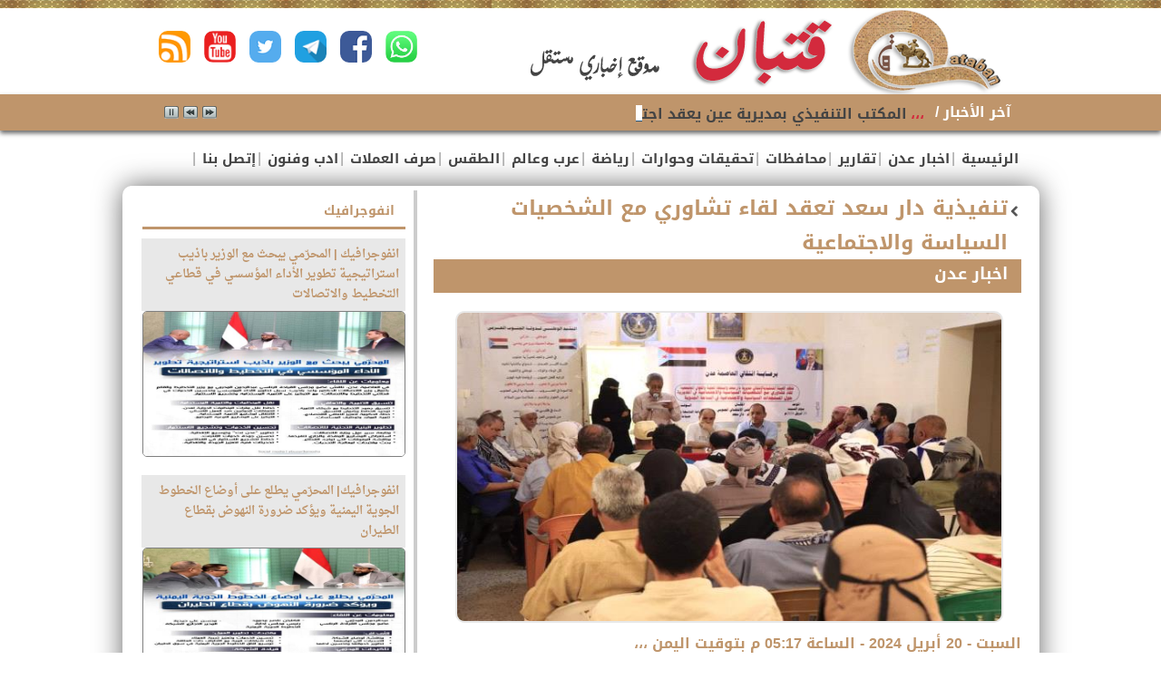

--- FILE ---
content_type: text/html; charset=utf-8
request_url: https://www.qattaban.net/news/28922
body_size: 14030
content:

<!DOCTYPE html PUBLIC "-//W3C//DTD XHTML 1.0 Transitional//EN" "http://www.w3.org/TR/xhtml1/DTD/xhtml1-transitional.dtd">
<html xmlns="http://www.w3.org/1999/xhtml" lang="ar" >

  
    <head><link href="../App_Themes/first/161.css" type="text/css" rel="stylesheet" /><link href="../App_Themes/first/blocks.css" type="text/css" rel="stylesheet" /><link href="../App_Themes/first/Default.css" type="text/css" rel="stylesheet" /><meta name="Charset" content="UTF-8" /><meta name="Distribution" content="Global" /><link rel="shortcut icon" href="/favicon.ico" /><link rel="alternate" type="application/rss+xml" title="قتبان - موقع إخباري مستقل    -   " href="../RSS.aspx" /><link href="../webfonts/fontsAr.css" rel="stylesheet" type="text/css" />
  <link rel="shortcut icon" href="/favicon.ico" />
    <link rel="alternate" type="application/rss+xml" title="قتبان - موقع إخباري مستقل   -آخر الأخبــــار"
        href="RSS.aspx" />
         <link href="../App_Themes/first/blocks.css" rel="stylesheet" type="text/css" />
          <link rel="stylesheet" type="text/css" media="all" href="../NewThemes/styleVisitorsSelection.css"/>
    <link rel="stylesheet" type="text/css" media="all" href="../NewThemes/style.css"/>
    <link rel="stylesheet" type="text/css" media="all" href="../NewThemes/new-home.css"/>
     <link rel="stylesheet" type="text/css" media="all" href="../NewThemes/custom.css"/>
     <link href="../Nslider/sslider.css" rel="stylesheet" type="text/css"/>
    <meta name="keywords" content="قتبان - موقع إخباري مستقل,اخبار اليمن,مدى برس ,القضية الجنوبية,اليمن,عدن, حضرموت,الجنوب العربي, المجلس الانتقالي الجنوبي ,السعودية , الامارات,الحوثي" />
    <meta name="copyright" content="Copyright -2021" />
    <meta name="author" content="قتبان - موقع إخباري مستقل" />
    <meta name="email" content="alsaiaad@infotech-union.com" />
	   <meta name="viewport" content="width=device-width,minimum-scale=1">

      


<script type="text/javascript">
   function addLinktoCopy() {

        // Define tracking parameter
        var trackingparam = "source=copypaste";

        // Set document body as body_element variable
        var body_element = document.getElementsByTagName('body')[0];

        // Create a selection variable to store copied value
        var selection;

        // Create a selection to store the selection as a text string
        var selectedText;

        // Populate selection variable with user's selected copy
        selection = window.getSelection();

        // Populate selectedText variable with the user's selected copy stored as a string
        selectedText = selection.toString();

        // Create a variable to store the selection length
        var selectionlength;

        // Convert the selection to a string and get the string's length
        selectionlength = selection.toString().length

        // If the selectionlength is >14 and doesn't start with "http://", then append tracking
        // If the selection starts with "http://", it's likely a URL, which could provide for a bad experience when pasting into an address bar
        if ((selectionlength > 14) && (selectedText.substring(0, 7) != "http://")) {
            // Set the current page's URL as a variable
            var page = document.location.href;
            // Create a seperator variable
            var seperator;
            // Create a locationURL variable to store the URL and associated tracking parameters
            var locationURL;
            // Check to see if the URL already contains the tracking paramater
            // If the URL doesn't contain the tracking code, append it to the end
            if (page.indexOf(trackingparam) == -1) {
                // Check to see if the URL already includes a ? in it
                if (page.indexOf("?") != -1) {
                    // If ? is present in the URL string, set seperator variable to &
                    seperator = "&";
                }
                else {
                    // If ? is not present in the URL string, set seperator variable to ?
                    seperator = "?";
                }
                // Set locationURL variable with URL + tracking code
                locationURL = document.location.href + seperator + trackingparam;
            }
            // Othwerise, the tracking code already exists in the URL string, so append nothing
            else {
                // Set the locationURL variable with the URL as is      
                locationURL = document.location.href;
            }
            // Build link to page with editorial copy, URL, seperator, and URL tracking parameters
            var pagelink = "<br /> اقرأ المزيد : <br /><a href='" + document.location.href + "'>" + document.location.href + "</a><br />صفحتنا بالفيس بوك" + "<br />https://www.facebook.com/profile.php?id=100087911899044" + "<br />صفحتنا بتويتر" + "<br />https://twitter.com/NywzQtban" + "<br />رابط جروباتنا عبر الواتساب" + "<br />https://www.qattaban.net/pag/3" + "<br />صفحتنا عبر التليجرام" + "<br />https://t.me/qataban" + "<br />قتبان - موقع إخباري مستقل    "; // change this if you want
			// Create new variable with user's selection and page link
            var copytext = selection + pagelink;
            // Replace line breaks /n with HTML break tags to quasi-preserve formatting on paste
            var copytext = copytext.replace(/\n/g, '<br />');
            // Create a new div and add associated styling and hide it off the page
            var newdiv = document.createElement("div");
            // Append new div to document
            body_element.appendChild(newdiv);
            // Select text from the new (hidden) div
            newdiv.innerHTML = copytext;
            // Replace clipboard values with new selection + link value
            selection.selectAllChildren(newdiv);
			   window.setTimeout(function () {
         body_element.removeChild(newdiv);
       }, 0);
        }
        // Otherwise, selectionlength <= 14, so do nothing
        // We are not appending any copy or URLs to the user's selection
    }
    // Execute addLinktoCopy function when user copies text from page
    document.oncopy = addLinktoCopy;
</script>

   
  <script type="text/javascript" src="../Nslider/jquery.min.js"></script>
   <link href="../Nslider/sslider.css" rel="stylesheet" type="text/css" />
<!--   الاثنين -->
    <script src="../Nslider/jquery.jscrollpane.min.js" type="text/javascript"></script>
    <script src="../Nslider/jquery-ui.min.js" type="text/javascript"></script>

     <style type="text/css">>
html,body {
  margin: 0;
}
#navbar.navbar_fixed {
  position:fixed;
  top:0px;
   background-color: #35a831;
    border-bottom: 1px solid #8f8f8f;
  width:100%;
  opacity: 0.8;
  z-index:100
  
  
}
         #navbar.navbar_absolute {
             /*position:absolute;*/
            /*background-image: linear-gradient(to bottom, #bf956b, #bf956b);*/
    /*border-bottom: 4px solid #eee;*/
    height: 40px;
    margin: auto;
    width: auto;
             z-index: 1000;

margin-top: 155px;
         }
</style>

<style type="text/css">
 
#share-buttons img {
width: 35px;
padding: 5px;
border: 0;
/*box-shadow: 0;*/
display: inline;
border-radius: 15px;
}
 
</style>
<link rel="canonical" href="https://www.qattaban.net/Mnews/28922"></link><meta property="og:title" content="اخبار عدن - تنفيذية دار سعد تعقد لقاء تشاوري مع الشخصيات السياسة والاجتماعية" /><meta name="description" content="برعاية انتقالي العاصمة عدن تنظم الهيئة التنفيذية لانتقالي مديرية دار سعد والسلطة المحلية واللجان المجتمعية لقاء تشاوري مع الشخصيات السياسة والاجتماعية" /><meta property="og:description" content="برعاية انتقالي العاصمة عدن تنظم الهيئة التنفيذية لانتقالي مديرية دار سعد والسلطة المحلية واللجان المجتمعية لقاء تشاوري مع الشخصيات السياسة والاجتماعية" /><meta property="og:url" content="https://www.qattaban.net/news/28922" /><meta property="og:image" content="https://www.qattaban.net/UploadFiles/2024/Apr/20/f47fcf27-7938-471b-bea5-043bfff519a3.jpg" /><meta property="og:type" content="website" /><meta property="fb:app_id" content="1170024729796744" /><title>
	اخبار عدن - تنفيذية دار سعد تعقد لقاء تشاوري مع الشخصيات السياسة والاجتماعية
</title></head>



<body onload="javascript:window_onload();">




    <div id="pagemaincontentwrapper">
     
        <table cellspacing="0" cellpadding="0" align="center" class="PageBoundingBox">
            <tbody>
                <tr valign="top">
                    <td>

<div id="pagewrapper">
                            <div id="toplinkwrapper">
                                <!-- 100% width wrapper so top link bar color can scale with dpi/font changes -->

                                
                               
                                <!-- end toplinkcontent -->
                            </div>
                            <!-- end toplinkwrapper -->
   
                            <div id="headerwrapper">
                                 <div style="background: url(../App_Themes/first/images/lines-background.jpg ); width:100% ; height:9px;"> </div>
                                <!-- main header area wrapper -->
                                <div id="headercontent">
                               <div style="width: 300px;
margin-top: 20px;
position: relative;
top: 0px;
left: 20px;
    float: left;
z-index: 1000;" id="share-buttons">
    
    
    
  
 
    <!-- whatsapp -->
    <a href="https://api.whatsapp.com/send?phone=447404549617" target="_blank">
        <img src="../images/mediabutton/whatsapp.jpg" alt="whatsapp" />
    </a>
    <!-- Facebook -->
    <a href="https://www.facebook.com/profile.php?id=100087911899044" target="_blank">
        <img src="../images/mediabutton/facebook.png" alt="Facebook" />
    </a>
    
    <!-- Telegram+ -->
    <a href="https://t.me/qataban" target="_blank">
        <img src="../images/mediabutton/telegram.png" alt="telegram" />
    </a>
  
    <!-- Twitter -->
    <a href="https://twitter.com/NywzQtban" target="_blank">
        <img src="../images/mediabutton/twitter.png" alt="Twitter" />
    </a>
    
      <!-- yotube -->
    <a href="https://www.youtube.com/channel/" target="_blank">
        <img src="../images/mediabutton/youttube.png" alt="youtube" />
    </a>
    <!-- RSS -->
     <a href="../feed" target="_blank">
        <img src="../images/mediabutton/rss.png" alt="RSS" />
    </a>

     <!-- googleplay -->
    <!-- <a href="https://play.google.com/store/apps/details?id=com.aden.time.news.ye.app" target="_blank">
        <img style="width: 100px;" src="images/mediabutton/googleplay.png" alt="Twitter" />
    </a> -->
  

</div>
                                  
                                        <a href="../">   <div id="headercontent1">  </div></a>
                                </div>
                                <!-- End headercontent -->
                            </div>
                            <!-- End headerwrapper -->
                          
                        

                            <!-- End gnavcontent -->
                            
                        </div>
   <div id="navbar" class="navbar_absolute"> 
<div class="mainNav2">
<div class="mainNav">
     
   
             <ul id="FirstLevel">
            <li><a href="../" style="font-family: 'Droid Arabic Kufi' !important;">الرئيسية </a>|</li>
                                
                                      <li><a style="font-family: 'Droid Arabic Kufi' !important;" href='../sec/1'>اخبار عدن </a>|
                                          </li>
                                    
                                      <li><a style="font-family: 'Droid Arabic Kufi' !important;" href='../sec/2'>تقارير </a>|
                                          </li>
                                    
                                      <li><a style="font-family: 'Droid Arabic Kufi' !important;" href='../sec/3'>محافظات </a>|
                                          </li>
                                    
                                      <li><a style="font-family: 'Droid Arabic Kufi' !important;" href='../sec/4'>تحقيقات وحوارات </a>|
                                          </li>
                                    
                                      <li><a style="font-family: 'Droid Arabic Kufi' !important;" href='../sec/5'>رياضة </a>|
                                          </li>
                                    
                                      <li><a style="font-family: 'Droid Arabic Kufi' !important;" href='../sec/6'>عرب وعالم </a>|
                                          </li>
                                    
                                      <li><a style="font-family: 'Droid Arabic Kufi' !important;" href='../sec/7'>الطقس </a>|
                                          </li>
                                    
                                      <li><a style="font-family: 'Droid Arabic Kufi' !important;" href='../sec/8'>صرف العملات </a>|
                                          </li>
                                    
                                      <li><a style="font-family: 'Droid Arabic Kufi' !important;" href='../sec/13'>ادب وفنون </a>|
                                          </li>
                                    
                                      <li><a style="font-family: 'Droid Arabic Kufi' !important;" href='../pag/2'>إتصل بنا  </a>|
                                          </li>
                                    
                            </ul>
      
  
</div></div></div>
                    
                   
                                <form name="aspnetForm" method="post" action="./28922" id="aspnetForm">
<div>
<input type="hidden" name="__VIEWSTATE" id="__VIEWSTATE" value="/[base64]/[base64]/Yp9mLINmF2Lkg2YLZitin2K/YqtmG2Kcg2KfZhNix2LTZitiv2Kkg2YTYp9iz2KrYudin2K/[base64]/YqyDYp9mE2KfYs9iq2KfYsCDYudio2YjYryDZhtin2KzZiiDYp9mE2K3Yp9mE2YXZiiDZhdiv2YrYsSDYudin2YUg2YXYr9mK2LHZitipINiv2KfYsSDYs9i52K8g2YLYp9im2YTYpyDZhtit2YYg2YXZhNiq2LLZhdmI2YYg2KjYp9mE2YXYttmKINmC2K/[base64]/ZhdipINin2YTZhdis2KrZhdi5INmI2KrYrdmC2YrZgiDYp9mE2KrZhtmF2YrYqSDYp9mE2YXYs9iq2K/Yp9mF2Kkg2KjZgtiv2LEg2KfZhNil2YXZg9in2YYg2Iwg2YbYs9i52Ykg2KzYp9mH2K/ZitmGINmE2KrZgtiv2YrZhSDZg9mEINmF2Kcg2YrZhNiy2YUg2YHZiiDZh9iw2Kcg2KfZhNiz2YrYp9mC2Iwg2YXZhiDYrtmE2KfZhCDYqti32YjZitixINin2YTYqNmG2YrYqSDYp9mE2KrYrdiq2YrYqSDZiNiq2LnYstmK2LIg2KfZhNiu2K/Zhdin2Kog2KfZhNij2LPYp9iz2YrYqdiMINmG2K3ZhiDZhdik2YXZhtmI2YYg2KjYo9mH2YXZitipINiv2YjYsSDYp9mE2YXYrNiq2YXYuSDYp9mE2YXYr9mG2Yog2YjYp9mE2LTYsdin2YPYp9iqINin2YTZgdi52KfZhNipINmB2Yog2KrYrdmC2YrZgiDYo9mH2K/[base64]/[base64]/[base64]" />
</div>

<div>

	<input type="hidden" name="__VIEWSTATEGENERATOR" id="__VIEWSTATEGENERATOR" value="9754D209" />
</div>
                                
        

<link href="../styles/ticker-style.css" rel="stylesheet" type="text/css" />
   
    <script src="../includes/jquery.ticker.js" type="text/javascript"></script>
     <div id="newslineMain">
    <div id="newslin" >
  

<ul id="js-news" class="js-hidden">
<table id="ctl00_ctl00_ContentPlaceHolder1_nline1_rUnews" cellspacing="0" border="0" style="border-collapse:collapse;">
	<tr>
		<td>

</td>
	</tr><tr>
		<td><li class="news-item">
<a  style=" color:#d32a3d ;  " href="../Mnews/56510" title="إضغط لمعرفة التفاصيل" >،،،</a>
			
      
<a href='../Mnews/56510' title="إضغط لمعرفة التفاصيل" >
 المكتب التنفيذي بمديرية عين يعقد اجتماعه الدوري لشهر يناير</a></li>
             
             
</td>
	</tr><tr>
		<td></td>
	</tr><tr>
		<td><li class="news-item">
<a  style=" color:#d32a3d ;  " href="../Mnews/56509" title="إضغط لمعرفة التفاصيل" >،،،</a>
			
      
<a href='../Mnews/56509' title="إضغط لمعرفة التفاصيل" >
 الدكتور عبدالله العليمي نائب رئيس مجلس القيادة الرئاسي في اللقاء التشاوري لابناء شبوة في الرياض ، يشيد بدور محافظ شبوة الشيخ عوض بن الوزير ويدعو الجميع للالتفاف. حول السلطة بشبوة </a></li>
             
             
</td>
	</tr><tr>
		<td></td>
	</tr><tr>
		<td><li class="news-item">
<a  style=" color:#d32a3d ;  " href="../Mnews/56508" title="إضغط لمعرفة التفاصيل" >،،،</a>
			
      
<a href='../Mnews/56508' title="إضغط لمعرفة التفاصيل" >
 القيادي مطلق المعكر عضو الوطنية بالمجلس الانتقالي الجنوبي، يدعو جميع ابناء الجنوب إلى الزحف نحو العاصمة عدن للمشاركة في مليونية الغضب الثوري الاسبوع القادم </a></li>
             
             
</td>
	</tr><tr>
		<td></td>
	</tr><tr>
		<td><li class="news-item">
<a  style=" color:#d32a3d ;  " href="../Mnews/56507" title="إضغط لمعرفة التفاصيل" >،،،</a>
			
      
<a href='../Mnews/56507' title="إضغط لمعرفة التفاصيل" >
 بيان رسمي صادر عن إدارة أمن العاصمة عدن بجميع وحداتها الأمنية إلى التحالف العربي</a></li>
             
             
</td>
	</tr><tr>
		<td></td>
	</tr><tr>
		<td><li class="news-item">
<a  style=" color:#d32a3d ;  " href="../Mnews/56506" title="إضغط لمعرفة التفاصيل" >،،،</a>
			
      
<a href='../Mnews/56506' title="إضغط لمعرفة التفاصيل" >
 خلال اجتماع المكتب التنفيذي،  مدير عام البريقة يشدد على الانضباط الوظيفي ورفع مستوى الخدمات المقدمة للمواطنين</a></li>
             
             
</td>
	</tr><tr>
		<td></td>
	</tr><tr>
		<td><li class="news-item">
<a  style=" color:#d32a3d ;  " href="../Mnews/56505" title="إضغط لمعرفة التفاصيل" >،،،</a>
			
      
<a href='../Mnews/56505' title="إضغط لمعرفة التفاصيل" >
 بيان تصعيدي صادر عن الهيئة التنفيذية للقيادة المحلية للمجلس الانتقالي الجنوبي – محافظة لحج</a></li>
             
             
</td>
	</tr><tr>
		<td></td>
	</tr><tr>
		<td><li class="news-item">
<a  style=" color:#d32a3d ;  " href="../Mnews/56504" title="إضغط لمعرفة التفاصيل" >،،،</a>
			
      
<a href='../Mnews/56504' title="إضغط لمعرفة التفاصيل" >
 الشيخ راجح باكريت : نؤكد تأييدنا لبيان المجلس العام لأبناء المهرة وسقطرى برئاسة السلطان عبدالله بن عيسى آل عفرار </a></li>
             
             
</td>
	</tr><tr>
		<td></td>
	</tr><tr>
		<td><li class="news-item">
<a  style=" color:#d32a3d ;  " href="../Mnews/56503" title="إضغط لمعرفة التفاصيل" >،،،</a>
			
      
<a href='../Mnews/56503' title="إضغط لمعرفة التفاصيل" >
 العثور على الفنانة السورية هدى الشعراوي مقتولة داخل منزلها في العاصمة السورية دمشق </a></li>
             
             
</td>
	</tr><tr>
		<td></td>
	</tr><tr>
		<td><li class="news-item">
<a  style=" color:#d32a3d ;  " href="../Mnews/56502" title="إضغط لمعرفة التفاصيل" >،،،</a>
			
      
<a href='../Mnews/56502' title="إضغط لمعرفة التفاصيل" >
 بيان صادر عن المجلس الانتقالي الجنوبي</a></li>
             
             
</td>
	</tr><tr>
		<td></td>
	</tr><tr>
		<td><li class="news-item">
<a  style=" color:#d32a3d ;  " href="../Mnews/56501" title="إضغط لمعرفة التفاصيل" >،،،</a>
			
      
<a href='../Mnews/56501' title="إضغط لمعرفة التفاصيل" >
 مدير عام دارسعد بالعاصمة عدن يترأس الإجتماع الدوري الاول للمكتب التنفيذي للعام الجديد 2026م</a></li>
             
             
</td>
	</tr><tr>
		<td><hr />

</td>
	</tr>
</table>
</ul>
<script type="text/javascript">
    $(function () {
        $('#js-news').ticker();
    });
</script>
    



    </div></div>
    <div id="pagemaincontent1">
                       
                        <!-- Begin Header Area -->
                        <!-- Begin Javascript for Search-->
                        <!-- End Javascript for Search-->
                        
                        <!-- End gnavwrapper -->
                        
                            <!-- this sets the main content area to fixed width and centered -->
                            
                                <!-- End Header Area -->
                                <!-- Begin Content Area -->



<!-- Go to www.addthis.com/dashboard to customize your tools -->
<script type="text/javascript" src="//s7.addthis.com/js/300/addthis_widget.js#pubid=ra-56197d69b10bf630" async="async"></script>

 <div id="pagemaincontentwrapper1">
   
    
       
        
            <table cellspacing="0" cellpadding="0" width="100%" class="ContentBoundingBox">
                <tbody>
                    <tr valign="top">
                        <!-- 1 Column Style -->
                        <!-- START MAIN Column Content Area -->
                        <td width="100%" class="MainContent11">


                            
<div class="home-sidebar-left">



<div style="width: 99% !important; height: auto; clear: right; padding-bottom: 0px; float: right; margin-bottom: 5px; margin-top: 0px; margin-left: 7px">
    <div class="bxheader" >
        <a style="color:#bf956b; border-bottom: 3px solid #bf956b;" width: 95%;" href="../sec/10" class="hd-title">انفوجرافيك</a> 
    </div>



  
        <div style=" float: right; position: relative; ">
            <div style=" padding-bottom: 10px; padding-top: 10px">
             <div class="slider_caption" style="background:none;background-color:#e8e8e8 ;opacity: 1;">
                                  
                                    <p style="font-size:13px;font-weight:bold;bottom: 0;color:#bf956b">
                                        انفوجرافيك | المحرّمي يبحث مع الوزير باذيب استراتيجية تطوير الأداء المؤسسي في قطاعي التخطيط والاتصالات
                                    </p>
                                </div>
 <a href="../Mnews/53400">
                    <img src="/UploadFiles/2025/Jul/28/214c1add-ba60-464d-9bd6-0a5d90995f77.jpg" width="99%" height="auto" class="master-threrimages" style="border:1px solid #808080;border-radius:5px;"></a>
                     
            </div>
        </div>
          





  
        <div style=" float: right; position: relative; ">
            <div style=" padding-bottom: 10px; padding-top: 10px">
             <div class="slider_caption" style="background:none;background-color:#e8e8e8 ;opacity: 1;">
                                  
                                    <p style="font-size:13px;font-weight:bold;bottom: 0;color:#bf956b">
                                        انفوجرافيك| المحرّمي يطلع على أوضاع الخطوط الجوية اليمنية ويؤكد ضرورة النهوض بقطاع الطيران
                                    </p>
                                </div>
 <a href="../Mnews/53399">
                    <img src="/UploadFiles/2025/Jul/28/0a8f9e14-0f2f-4b65-ba5e-f3c4e32c80b5.jpg" width="99%" height="auto" class="master-threrimages" style="border:1px solid #808080;border-radius:5px;"></a>
                     
            </div>
        </div>
          





  
        <div style=" float: right; position: relative; ">
            <div style=" padding-bottom: 10px; padding-top: 10px">
             <div class="slider_caption" style="background:none;background-color:#e8e8e8 ;opacity: 1;">
                                  
                                    <p style="font-size:13px;font-weight:bold;bottom: 0;color:#bf956b">
                                        انفوجرافيك| المحرّمي يناقش مع وزير الدفاع مستجدات الأوضاع العسكرية وتعزيز القدرات الدفاعية
                                    </p>
                                </div>
 <a href="../Mnews/53308">
                    <img src="/UploadFiles/2025/Jul/19/bda3dd46-7423-405f-a789-29d586cefd14.jpg" width="99%" height="auto" class="master-threrimages" style="border:1px solid #808080;border-radius:5px;"></a>
                     
            </div>
        </div>
          





</div> <br />
<!--<div style="width: 100% !important; height: auto; clear: right; padding-bottom: 0px; float: right; margin-top: 10px;  padding-left: 7px">
 	<script>
  (function() {
    var cx = '011421082305143571014:qn3fb6ghoxo';
    var gcse = document.createElement('script');
    gcse.type = 'text/javascript';
    gcse.async = true;
    gcse.src = (document.location.protocol == 'https:' ? 'https:' : 'http:') +
        '//cse.google.com/cse.js?cx=' + cx;
    var s = document.getElementsByTagName('script')[0];
    s.parentNode.insertBefore(gcse, s);
  })();
</script>
<gcse:searchbox-only></gcse:searchbox-only>

  </div>-->

<div style="width: 99% !important; height: auto; clear: right; padding-bottom: 0px; float: right; margin-top: 0px; margin-left: 7px">
     


<div class="bxheader">
        <a style="color:#bf956b; border-bottom: 3px solid #bf956b;" href="../artsec/1" class="hd-title">مقالات وكتاب</a> 
    </div>
        <div class="bx-contnet">
            <div style=" float: right;padding-bottom: 10px;">
                <div class="opinions">
        <ul class="opinions_holder">
 
         <li>
                        <div class="opinions_content">
                            <a href="../art/35724">
                                <div class="opinions_img">
                                    <img id="Content_Content_Content_AnalysisViewer_lstArticles_authorImage_0" src="../Uploadartpic/20-Feb-2022/d7b77bd2-30c1-47e4-92b6-11e55ae9a210.jpg" style="border-radius: 10px;
height: 110px;
width: 110px;
padding: 3px;
/*border: 1px solid #999;*/">
                                </div>
                                <div class="opinions_txt">
                                    <h2 style="min-height: 60px;">
                                          يافع : البيان رقم 1
                                    </h2></a><a  href="../Rprof/67">
                                    <h3> 
                                         <span id="Content_Content_Content_AnalysisViewer_lstArticles_lblAuthorName_0">خالد سلمان</span></h3></a>
                                    
                                    
                                </div>
                           
                        </div>
                    </li>

            
         <li>
                        <div class="opinions_content">
                            <a href="../art/35723">
                                <div class="opinions_img">
                                    <img id="Content_Content_Content_AnalysisViewer_lstArticles_authorImage_0" src="../Uploadartpic/05-Nov-2021/2518ae09-1ad9-4ae8-98ee-3454e9b90f8e.jpeg" style="border-radius: 10px;
height: 110px;
width: 110px;
padding: 3px;
/*border: 1px solid #999;*/">
                                </div>
                                <div class="opinions_txt">
                                    <h2 style="min-height: 60px;">
                                          همس اليراع مطهر تقي، حينما يتبخر الطهر والتقوى، في غبار التسطيح والافتراء (2)
                                    </h2></a><a  href="../Rprof/13">
                                    <h3> 
                                         <span id="Content_Content_Content_AnalysisViewer_lstArticles_lblAuthorName_0">د. عيدروس نصر ناصر</span></h3></a>
                                    
                                    
                                </div>
                           
                        </div>
                    </li>

            
         <li>
                        <div class="opinions_content">
                            <a href="../art/35722">
                                <div class="opinions_img">
                                    <img id="Content_Content_Content_AnalysisViewer_lstArticles_authorImage_0" src="../Uploadartpic/29-Jun-2025/a37e70ea-41a6-419a-9f27-69db012abf9a.jpeg" style="border-radius: 10px;
height: 110px;
width: 110px;
padding: 3px;
/*border: 1px solid #999;*/">
                                </div>
                                <div class="opinions_txt">
                                    <h2 style="min-height: 60px;">
                                          الاستخفاف السعودي بكم
                                    </h2></a><a  href="../Rprof/2187">
                                    <h3> 
                                         <span id="Content_Content_Content_AnalysisViewer_lstArticles_lblAuthorName_0">صالح ابو عوذل</span></h3></a>
                                    
                                    
                                </div>
                           
                        </div>
                    </li>

            
         <li>
                        <div class="opinions_content">
                            <a href="../art/35721">
                                <div class="opinions_img">
                                    <img id="Content_Content_Content_AnalysisViewer_lstArticles_authorImage_0" src="../Uploadartpic/22-Apr-2024/5f245d8d-372d-40d5-a908-207c578fdc95.jpg" style="border-radius: 10px;
height: 110px;
width: 110px;
padding: 3px;
/*border: 1px solid #999;*/">
                                </div>
                                <div class="opinions_txt">
                                    <h2 style="min-height: 60px;">
                                          لهذا السبب يجب إلغاء اللقاء التشاوري
                                    </h2></a><a  href="../Rprof/1149">
                                    <h3> 
                                         <span id="Content_Content_Content_AnalysisViewer_lstArticles_lblAuthorName_0">القاضي عبدالناصر سنيد </span></h3></a>
                                    
                                    
                                </div>
                           
                        </div>
                    </li>

            
         <li>
                        <div class="opinions_content">
                            <a href="../art/35720">
                                <div class="opinions_img">
                                    <img id="Content_Content_Content_AnalysisViewer_lstArticles_authorImage_0" src="../Uploadartpic/06-Dec-2021/6ac7abde-32e0-4880-a622-60373d75a461.jpeg" style="border-radius: 10px;
height: 110px;
width: 110px;
padding: 3px;
/*border: 1px solid #999;*/">
                                </div>
                                <div class="opinions_txt">
                                    <h2 style="min-height: 60px;">
                                          مطار عتق الدولي _ والتعطيل المتعمد
                                    </h2></a><a  href="../Rprof/34">
                                    <h3> 
                                         <span id="Content_Content_Content_AnalysisViewer_lstArticles_lblAuthorName_0">عبدربه هشلة ناصر </span></h3></a>
                                    
                                    
                                </div>
                           
                        </div>
                    </li>

            
         <li>
                        <div class="opinions_content">
                            <a href="../art/35719">
                                <div class="opinions_img">
                                    <img id="Content_Content_Content_AnalysisViewer_lstArticles_authorImage_0" src="../Uploadartpic/01-Sep-2023/5688be53-c848-4259-ad83-832828b96a9a.jpg" style="border-radius: 10px;
height: 110px;
width: 110px;
padding: 3px;
/*border: 1px solid #999;*/">
                                </div>
                                <div class="opinions_txt">
                                    <h2 style="min-height: 60px;">
                                          حين تتحوّل الضامن إلى الجاني: السعودية واتفاق الرياض المنقوض
                                    </h2></a><a  href="../Rprof/1135">
                                    <h3> 
                                         <span id="Content_Content_Content_AnalysisViewer_lstArticles_lblAuthorName_0">صالح حقروص</span></h3></a>
                                    
                                    
                                </div>
                           
                        </div>
                    </li>

            
         <li>
                        <div class="opinions_content">
                            <a href="../art/35718">
                                <div class="opinions_img">
                                    <img id="Content_Content_Content_AnalysisViewer_lstArticles_authorImage_0" src="../Uploadartpic/24-Sep-2024/00001146-188e-4f70-bb86-08a3e3022a91.jpeg" style="border-radius: 10px;
height: 110px;
width: 110px;
padding: 3px;
/*border: 1px solid #999;*/">
                                </div>
                                <div class="opinions_txt">
                                    <h2 style="min-height: 60px;">
                                          عن : حل القضية الجنوبية واستعادة دولة الجنوب العربي ومشاربع الاقاليم
                                    </h2></a><a  href="../Rprof/1170">
                                    <h3> 
                                         <span id="Content_Content_Content_AnalysisViewer_lstArticles_lblAuthorName_0">اللواء . علي حسن زكي </span></h3></a>
                                    
                                    
                                </div>
                           
                        </div>
                    </li>

                  
    
     </ul> 
    </div>
      
              
            </div>
        </div>




        
            
    <br />
   
</div>

  
    

<div style="clear: both;">
</div>



   
    



         <div style="width: 99% !important; height: auto; clear: right; padding-bottom: 0px; float: right; margin-bottom: 5px; margin-top: 10px; margin-left: 7px">
    <div style="border-bottom: 3px solid #4f4f4e !important;padding-bottom:2px;" class="bxheader">
        <a style="color:#bf956b;" href="" class="hd-title">مصنع البيحاني للالمنيوم </a> 
    </div>
        <div style=" float: right;">
            <div style=" padding-bottom: 10px; padding-top: 10px">
 <a href="">
                    <img src="../uploads/WriterAdspic/21-Sep-2025/f013e0d6-dafa-4d03-8676-c0f86c4fcfc5IMG-20250921-WA0079.jpg" width="286" height="auto" class="master-threrimages" ></a>
            </div>
        </div>

</div>

                        
               <br />

        
         <div style="width: 99% !important; height: auto; clear: right; padding-bottom: 0px; float: right; margin-bottom: 5px; margin-top: 10px; margin-left: 7px">
    <div style="border-bottom: 3px solid #4f4f4e !important;padding-bottom:2px;" class="bxheader">
        <a style="color:#bf956b;" href="" class="hd-title">مكتب المحضار للاستشارات القانونية </a> 
    </div>
        <div style=" float: right;">
            <div style=" padding-bottom: 10px; padding-top: 10px">
 <a href="">
                    <img src="../uploads/WriterAdspic/31-Jan-2024/e4e53457-7c92-46b0-bdfd-9d18275faa2bMedia_240131_223536.gif" width="286" height="auto" class="master-threrimages" ></a>
            </div>
        </div>

</div>

                        
               <br />

        


   

</div>
<!--end .home-sidebar-right-->






                            <!-- four columns ------------------------------------------------------------------------>

<div class="home-content2">
   
                                

<div class="Pages" id="">





       <div class="colsethed3" id="Div3">


           
        <div class="pageheader">
		<h2 style="margin-right: 15px;color:#f00;">
                <span id="ctl00_ctl00_ContentPlaceHolder1_ContentPlaceHolder1_NDetails1_lblprefixtitle"></span></h2>
       <img style="float:right;margin-top: 15px;" src="../NewThemes/images/round_plus.png" />
            <h1 style="margin-right: 15px;">
                <span id="ctl00_ctl00_ContentPlaceHolder1_ContentPlaceHolder1_NDetails1_lblarticalTitle">تنفيذية دار سعد تعقد لقاء تشاوري مع الشخصيات السياسة والاجتماعية</span></h1>
        </div>
            <h3 class="widget-title" style="padding-top: 2px;">
  <span id="ctl00_ctl00_ContentPlaceHolder1_ContentPlaceHolder1_NDetails1_catn">اخبار عدن</span> </h3>
            <div style="padding-bottom: 10px;  margin-top:20px;margin-right:20px;">
                     <img id="ctl00_ctl00_ContentPlaceHolder1_ContentPlaceHolder1_NDetails1_newsimg" src="/UploadFiles/2024/Apr/20/f47fcf27-7938-471b-bea5-043bfff519a3.jpg" style="height:340px;width:600px;border-width:0px;border-radius: 10px;border: 2px solid #e8e8e8;" />
                      <div style="width: 537px;background: #555;color: #f8f8f8; opacity: 1;padding-right: 5px;">
                                  
                                    <p style="Top: 0;color:#FFFFFF; font-family: tahoma;">
                                       <span id="ctl00_ctl00_ContentPlaceHolder1_ContentPlaceHolder1_NDetails1_imgdescription" style="font-size:Small;"></span>
                                    </p>
                                </div>
               
                      
                    </div>
           
        <div style="color: #bf956b;" class="date">
            <span id="ctl00_ctl00_ContentPlaceHolder1_ContentPlaceHolder1_NDetails1_lblDateOfartical" style="font-size:Medium;font-weight:bold;"> السبت - 20 أبريل 2024 - الساعة  05:17 م بتوقيت اليمن ،،،</span>
            <br />
         
            </div>
                   
        <div class="content">
        <p style=" color: #333;font-family: sans-serif;font-weight: bold;padding-right: 20px;">
                                      <span id="ctl00_ctl00_ContentPlaceHolder1_ContentPlaceHolder1_NDetails1_newssourcefro" style="font-size:Medium;">قتبان نيوز - عدن - دار سعد - خاص : </span>
                                    </p>
            <span id="ctl00_ctl00_ContentPlaceHolder1_ContentPlaceHolder1_NDetails1_lblarticalDetails" style="font-size:Medium;"><div><br />
</div>
<div><span style="font-size: 13.3333px;">برعاية انتقالي العاصمة عدن تنظم الهيئة التنفيذية لانتقالي مديرية دار سعد والسلطة المحلية واللجان المجتمعية لقاء تشاوري مع الشخصيات السياسة والاجتماعية في المديرية حول المستجدات السياسية والاجتماعية في الساحة الجنوبية</span></div>
<div><span style="font-size: 13.3333px;"><br />
</span></div>
<div><span style="font-size: 13.3333px;">وأفتتح اللقاء بآيات من القرآن الكريم بعدها وقف الحاضرون لقراءة النشيد الوطني الجنوبي تبعه وقفة حداد لروح شهداء الجنوب ثم رحب الاستاذ حسين علي عباد رئيس الهيئة التنفيذية بانتقالي دار سعد بالجميع وحياهم على روحهم النضالية قائلا هذا اللقاء فرصة لنجدد من خلاله العهد لكم وأننا ماضون صفاً واحداً مع قيادتنا الرشيدة لاستعادة دولتنا الجنوبية كاملة السيادة</span></div>
<div><span style="font-size: 13.3333px;"><br />
</span></div>
<div><span style="font-size: 13.3333px;">وكان قد تحدث الاستاذ عبود ناجي الحالمي مدير عام مديرية دار سعد قائلا نحن ملتزمون بالمضي قدماً بكل عزيمة وإصرار نحو بناء واستعادة الدولة الجنوبية وحقوق أبنائها، من خلال تكثيف الجهود والعمل المستمر لخدمة المجتمع وتحقيق التنمية المستدامة بقدر الإمكان ، نسعى جاهدين لتقديم كل ما يلزم في هذا السياق، من خلال تطوير البنية التحتية وتعزيز الخدمات الأساسية، نحن مؤمنون بأهمية دور المجتمع المدني والشراكات الفعالة في تحقيق أهدافنا، وسنواصل العمل بروح التضامن والتعاون لبناء مستقبل أفضل لأجيال المستقبل.</span></div>
<div><span style="font-size: 13.3333px;"><br />
</span></div>
<div><span style="font-size: 13.3333px;">وتحدث العميد احمد سالم الصبيحي عضو في الجمعية الوطنية عن الاوضاع السياسية في الساحة الجنوبية في ضل الازمات البحر الاحمر والحدود الجنوبية والتصعيد الذي تقوم به مليشيات الحوثي ودعى التحالف العربي على ضرورة وجود سلاح دفاع جوي لدى القوات المسحلة الجنوبية</span></div>
<div><span style="font-size: 13.3333px;"><br />
</span></div>
<div><span style="font-size: 13.3333px;">ختاماً تم تكريم عدد من الشخصيات السياسة والاجتماعية وهم الأخ احمد ناصر فضل والشيخ محمد عيدروس عبد الله العامري ، والاخت هنا محمد فضل ، و الدكتور عبد الله صالح ، والاخ نصر عبد الله صالح الشعبي ، والاخ محمد عبد الله علي الصبيحي ، والاخ فضل بن فضل ناصر والاخ عميد عثمان غالب والاخ احمد سالمين باعوضة الأخ عبد الوهاب عبد الله</span></div><img src="/UploadFiles/2024/Apr/20/5f04e118-1a2a-401e-bd0a-bc1123316530.jpg" style="height:auto;width:100%;margin:20px auto;" /><img src="/UploadFiles/2024/Apr/20/9816cc70-3108-439e-a1f0-a0674f76224b.jpg" style="height:auto;width:100%;margin:20px auto;" /></span>
            </div>
        
             
             <hr />
			  <br />
          
					
        
   <!-- Go to www.addthis.com/dashboard to customize your tools -->
<div class="addthis_sharing_toolbox"></div>
 <br />
	   
	 
      
    </div>
  

   
    

 <div class="most-view-title"><a href="sec/6">
       شاهد ايضا </a></div>
    <div class="most-view">

 <div class="view r">
                    <a href="56507" class="theImage photo" >
                    <img src="/UploadFiles/2026/Jan/thumb/thumbbbe88a72-3d89-48af-a975-ec47599cacb3.jpeg" alt="بيان رسمي صادر عن إدارة أمن العاصمة عدن بجميع وحداتها الأمنية إلى التحالف العربي ..." style="position:absolute; border: 3px solid #ccc;display: inline;border-radius: 5px; width: 140px; height: 80px;z-index:1;">
                                     
                    </a>
                    <div class="theData">
                        <a  href="56507"><h3 style="font-size:12px !important;color:#444;" class="seo">بيان رسمي صادر عن إدارة أمن العاصمة عدن بجميع وحداتها الأمنية إلى التحالف العربي ...</h3></a>                    
                    </div>
                    <br class="clr">
                </div>


 <div class="view r">
                    <a href="56508" class="theImage photo" >
                    <img src="/UploadFiles/2026/Jan/thumb/thumb914de504-5b90-457d-9080-866fbad3bc90.jpeg" alt="القيادي مطلق المعكر عضو الوطنية بالمجلس الانتقالي الجنوبي، يدعو جميع ابناء الجنوب إلى الزحف نحو العا ..." style="position:absolute; border: 3px solid #ccc;display: inline;border-radius: 5px; width: 140px; height: 80px;z-index:1;">
                                     
                    </a>
                    <div class="theData">
                        <a  href="56508"><h3 style="font-size:12px !important;color:#444;" class="seo">القيادي مطلق المعكر عضو الوطنية بالمجلس الانتقالي الجنوبي، يدعو جميع ابناء الجنوب إلى الزحف نحو العا ...</h3></a>                    
                    </div>
                    <br class="clr">
                </div>


 <div class="view r">
                    <a href="56502" class="theImage photo" >
                    <img src="/UploadFiles/2026/Jan/thumb/thumb19b44d32-9050-4065-b853-77314d79554b.jpg" alt="بيان صادر عن المجلس الانتقالي الجنوبي ..." style="position:absolute; border: 3px solid #ccc;display: inline;border-radius: 5px; width: 140px; height: 80px;z-index:1;">
                                     
                    </a>
                    <div class="theData">
                        <a  href="56502"><h3 style="font-size:12px !important;color:#444;" class="seo">بيان صادر عن المجلس الانتقالي الجنوبي ...</h3></a>                    
                    </div>
                    <br class="clr">
                </div>


 <div class="view r">
                    <a href="56501" class="theImage photo" >
                    <img src="/UploadFiles/2026/Jan/thumb/thumba93fa8b2-3986-454c-a5d2-03547ce5fe7a.jpg" alt="مدير عام دارسعد بالعاصمة عدن يترأس الإجتماع الدوري الاول للمكتب التنفيذي للعام الجديد 2026م ..." style="position:absolute; border: 3px solid #ccc;display: inline;border-radius: 5px; width: 140px; height: 80px;z-index:1;">
                                     
                    </a>
                    <div class="theData">
                        <a  href="56501"><h3 style="font-size:12px !important;color:#444;" class="seo">مدير عام دارسعد بالعاصمة عدن يترأس الإجتماع الدوري الاول للمكتب التنفيذي للعام الجديد 2026م ...</h3></a>                    
                    </div>
                    <br class="clr">
                </div>


 <div class="view r">
                    <a href="56500" class="theImage photo" >
                    <img src="/UploadFiles/2026/Jan/thumb/thumb47e5b258-ef35-4e05-8378-caa4151ad7df.jpg" alt="بتوجيهات عليا، قوات من العمالقة الجنوبية تغلق مقر الجمعية الوطنية للمجلس الانتقالي الجنوبي ..." style="position:absolute; border: 3px solid #ccc;display: inline;border-radius: 5px; width: 140px; height: 80px;z-index:1;">
                                     
                    </a>
                    <div class="theData">
                        <a  href="56500"><h3 style="font-size:12px !important;color:#444;" class="seo">بتوجيهات عليا، قوات من العمالقة الجنوبية تغلق مقر الجمعية الوطنية للمجلس الانتقالي الجنوبي ...</h3></a>                    
                    </div>
                    <br class="clr">
                </div>


 <div class="view r">
                    <a href="56503" class="theImage photo" >
                    <img src="/UploadFiles/2026/Jan/thumb/thumbf97fbdf0-6c30-4213-84e8-9fdf0ec8ef2e.jpg" alt="العثور على الفنانة السورية هدى الشعراوي مقتولة داخل منزلها في العاصمة السورية دمشق  ..." style="position:absolute; border: 3px solid #ccc;display: inline;border-radius: 5px; width: 140px; height: 80px;z-index:1;">
                                     
                    </a>
                    <div class="theData">
                        <a  href="56503"><h3 style="font-size:12px !important;color:#444;" class="seo">العثور على الفنانة السورية هدى الشعراوي مقتولة داخل منزلها في العاصمة السورية دمشق  ...</h3></a>                    
                    </div>
                    <br class="clr">
                </div>


 <div class="view r">
                    <a href="56509" class="theImage photo" >
                    <img src="/UploadFiles/2026/Jan/thumb/thumbcf549577-cf12-4924-89d9-5b5f70ae6d41.jpg" alt="الدكتور عبدالله العليمي نائب رئيس مجلس القيادة الرئاسي في اللقاء التشاوري لابناء شبوة في الرياض ، يش ..." style="position:absolute; border: 3px solid #ccc;display: inline;border-radius: 5px; width: 140px; height: 80px;z-index:1;">
                                     
                    </a>
                    <div class="theData">
                        <a  href="56509"><h3 style="font-size:12px !important;color:#444;" class="seo">الدكتور عبدالله العليمي نائب رئيس مجلس القيادة الرئاسي في اللقاء التشاوري لابناء شبوة في الرياض ، يش ...</h3></a>                    
                    </div>
                    <br class="clr">
                </div>


 <div class="view r">
                    <a href="56504" class="theImage photo" >
                    <img src="/UploadFiles/2026/Jan/thumb/thumb374e8e32-5d5c-4db2-b9f4-af59ce4ee42e.jpg" alt="الشيخ راجح باكريت : نؤكد تأييدنا لبيان المجلس العام لأبناء المهرة وسقطرى برئاسة السلطان عبدالله بن ع ..." style="position:absolute; border: 3px solid #ccc;display: inline;border-radius: 5px; width: 140px; height: 80px;z-index:1;">
                                     
                    </a>
                    <div class="theData">
                        <a  href="56504"><h3 style="font-size:12px !important;color:#444;" class="seo">الشيخ راجح باكريت : نؤكد تأييدنا لبيان المجلس العام لأبناء المهرة وسقطرى برئاسة السلطان عبدالله بن ع ...</h3></a>                    
                    </div>
                    <br class="clr">
                </div>

  
  

                
                <br class="clr">
           
              
    
    </div>
     

    </div>

  
                
                </div>




                           <br /> 
                               
                            <!-- crazy egg heat track code -->
                        </td>
                        <!-- END MAIN Column Content Area -->
                    </tr>
                </tbody>
            
                
            </table>
        
    </div>

         <!-- End Content Area -->
                                <!-- Begin Footer Area -->
                            
                            <!-- closing out pagemaincontent div -->
                        
                        
                        <!-- end footerwrapper -->
                        <!-- end Pagewrapper Div -->
                        <!-- End Footer Area --></div>

                                </form>
                              

                        <div id="footerwrapper">
                        <div id="footerwrappercontent">
                                <div id="footerleftwrapper">
                                    <ul style="color:#fff" >
                                         <li><a style="color:#fff" title="اتصل بنا" href="../pag/2">اتصل بنا</a> |</li>
                                        
                                        
                                       
                                        <li><a style="color:#fff" title="هيئة التحرير" href="../pag/1">هيئة التحرير</a> |</li>
                                       
                                    </ul>
                                    </div>
                            <div id="footerrightwrapper">
                                <p>
                                     <a style="color:#fff" href="/cdn-cgi/l/email-protection#5938352a383038383d1930373f362d3c3a31742c37303637773a3634">
                                        قتبان - موقع إخباري مستقل   - جميع الحقوق محفوظة  - </a>Copyright © 2021<br />
                                   </p><br/>
								   <a style="color:#fff" title="ITU-TEAM" href="/cdn-cgi/l/email-protection#e88d868fc69b898189898ca88f85898184c68b8785">تصميم وتطوير ITU-TEAM</a>
                                   </div>
                            </div>
                            <!-- end footerleftwrapper -->
                            
                            <!-- end footerrightwrapper -->
                        </div>
                    </td>
                </tr>
            </tbody>
        </table>
        <!-- End Page Display -->
    </div>
<!-- Global site tag (gtag.js) - Google Analytics -->
<script data-cfasync="false" src="/cdn-cgi/scripts/5c5dd728/cloudflare-static/email-decode.min.js"></script><script async src="https://www.googletagmanager.com/gtag/js?id=G-0EN5WMGSH4"></script>
<script>
    window.dataLayer = window.dataLayer || [];
    function gtag() { dataLayer.push(arguments); }
    gtag('js', new Date());

    gtag('config', 'G-0EN5WMGSH4');
</script>


 

       
<script defer src="https://static.cloudflareinsights.com/beacon.min.js/vcd15cbe7772f49c399c6a5babf22c1241717689176015" integrity="sha512-ZpsOmlRQV6y907TI0dKBHq9Md29nnaEIPlkf84rnaERnq6zvWvPUqr2ft8M1aS28oN72PdrCzSjY4U6VaAw1EQ==" data-cf-beacon='{"version":"2024.11.0","token":"9449940af2454dfb85e004165e2ce345","r":1,"server_timing":{"name":{"cfCacheStatus":true,"cfEdge":true,"cfExtPri":true,"cfL4":true,"cfOrigin":true,"cfSpeedBrain":true},"location_startswith":null}}' crossorigin="anonymous"></script>
</body>


</html>


--- FILE ---
content_type: text/css
request_url: https://www.qattaban.net/NewThemes/styleVisitorsSelection.css
body_size: 765
content:
/*---------box1-ones-news----------*/
.tit {
	font-family:Arial, Helvetica, sans-serif;
	font-weight:bold;
	font-size:15px;
	color:#444;
	line-height:20px;
	}
h3.date span {
color: #e42208 !important;  font-weight:bold
}
h3.date {
color: #424242;
font-family: Tahoma, Geneva, sans-serif;
font-size: 12px;
line-height: 17px;
font-weight: normal;
}
.da2 {
font-size: 10px !important;
color: #606060 !important;
}
p.dec{
	color:#424242;
	font-family:Tahoma, Geneva, sans-serif;
	font-size:12px;
	line-height:15px;
	margin-top:6px;
	text-align:justify;
	}

.box1 {
	
	float:right;
	background:#fff; 
	/*border:#d8d8d8 solid 1px;*/
	margin-bottom:15px; margin-left:1px;
	}
	
.box1 .bxheader{
	background:#fff url(images/header-bx.png) repeat-x bottom center;
	height:35px;
	border-bottom:2px solid #054583; 

	}
.bxheader{
	/**/

	height:31px;
	

	}
 .bxheader a.hd-title
{
    /*background: rgba(0, 0, 0, 0) linear-gradient(to bottom, #f6f7f8 0%, #dddfe1 100%) repeat scroll 0 0;*/ /* color: #333;*/
    width: 95%;
    height: 30px;
    float: right;
    font-size: 14px;
    height: 26px;
    padding: 5px 12px 0 2px;
}

    .bx-raes {
		padding:5px;
		}
	.borer-bt {
		border-bottom:1px solid #ececec;
		}
	.bx-csm{ padding:11px 8px; height:38px;}
.box1 .bxheader a.hd-title {
	color:#303030;
	
	font-size:14px;font-weight:bold;
	margin:9px;
	float:right;
	}
.more {
	float:right !important; 	text-shadow:0px 1px 0px #fff; 
	font-size:16px !important;
	}
.more:hover {
	color:#000 !important;
	}
	
	.sml-img {
		width:50px; height:36px;
		}

/*-------------------------all-bxsnews--------------------------------*/
.bximg { position:relative;width:70px; height:52px; margin-right:10px; float:left;}
.bximg img.imgsml { width:70px; height:52px; position:absolute; top:0; right:0;  z-index:1;}
.bximg span { background:url(images/bx-trans.png ) no-repeat center top; position:absolute; top:0; right:0; z-index:2;width:70px; height:52px;	}

/*--allmores--*/
.allmores { }
.allmores .bxheader{ background:url("images/header-bx.png") repeat-x  2px #f0f0f0 !important;}
.allmores a.txmor { color:#979797 !important; font-size:15px !important;}
.allmores a.opentab { margin:6px -2px  !important; padding:0px 20px; background:#fff; border:1px solid #74009F; border-bottom:none;  color:#E10000 !important;}
.allmores .closetab { margin:6px 10px !important; color:#545454 !important;}
/*------------------------------------*/


--- FILE ---
content_type: text/css
request_url: https://www.qattaban.net/NewThemes/style.css
body_size: 19794
content:
/*
	Theme Name: Forester
	Theme URI: http://www.theme-junkie.com/
	Description: Proudly designed by <a href="http://www.theme-junkie.com">Theme Junkie</a>
	Author: Theme Junkie
	Version: 1.0.1
	Tags: advertise-ready, widget-ready, advanced-theme-options
	
		Copyright: (c) 2011 Theme Junkie.
		license: GNU/GPL Version 2 or later. http://www.gnu.org/licenses/gpl.html
*/

/* 

WARNING! DO NOT EDIT THIS FILE!

To make it easy to update your theme, you should not edit the styles in this file. Instead use 
the custom.css file to add your styles. You can copy a style from this file and paste it in 
custom.css and it will override the style in this file. You have been warned! :)

*/
.buttonconimg
{
    border: 1px solid #89B1D6;
    background: url('images/refresh.png') no-repeat center center;
    text-decoration: none;
    height: 24px;
    cursor: pointer;
    width: 26px;
    margin-right: 7px;
    background-color: #D5E3F0;
}
/*---------------------------------------------------------------------------------*/
/* RESET */
/*---------------------------------------------------------------------------------*/

body, div, dl, dt, dd, ul, ol, li, h1, h2, h3, h4, h5, h6, pre, code, form, fieldset, legend, input, button, textarea, p, blockquote, th, td { margin: 0; padding: 0; }
ul, ol { list-style: none; }
fieldset, img, abbr, acronym { border: 0; }
q:before, q:after { content: ''; }
:focus { outline: 0; }
table { border-collapse: collapse; border-spacing: 0;margin:auto; }
hr { display: none; }

/* Floating & Alignment */
.left { float: left; }
.right { float: right; }
.ac { text-align: center; }
.ar { text-align: right; }

/* Clear Floats */
* html .clear { height: 1%; }
.clear:after { content: "."; display: block; height: 0; clear: both; visibility: hidden; }
.clear { display: block; }

/*---------------------------------------------------------------------------------*/
/* SETUP */
/*---------------------------------------------------------------------------------*/
/*#main input[type="button"], #main input[type="reset"] */
.buttoncon
{ position: relative;
   display: inline-block;
    color: white; 
    text-decoration: none;
    /* background: url(images/button-tail.gif) repeat-x left top #4E6D27 !important;*/
    background-color:#4E6D27 !important;
      height: 24px; border: none; 
      cursor: pointer; margin-right: 4px;
      /* padding-left: 10px; padding-right: 10px;*/

        font-size: 13px; font-family: "Arabic Transparent"; 
        -webkit-transition: all 0.3s ease;
         -moz-transition: all 0.3s ease;
          -o-transition: all 0.3s ease; }

/* Defaults */
body { /*background: #eee;*/ font-family: Arabic Transparent,Helvetica,Arial,serif; font-size: 12px; color: #333; line-height: 1.63; color: #444444; font-family: Arabic Transparent; }
h1
{
    
       font-family:'Droid Arabic Kufi' !important, arial;
    font-size: 1.4647em;
    font-weight: bold;
    color: #bf956b;
}
h2 { font-size: 18px; }
h3 { font-size: 15px; }
h4 { font-size: 13px; }
h5, h6 { font-size: 12px; }
/*h1, h2, h3, h4, h5, h6 { font-family: Arabic Transparent, Arial,Helvetica,Sans-serif; font-weight: bold; }*/
pre, code, kbd, samp, tt { font: 13px/1.385 "Courier New" ,Monospace,serif; }
body, input, button, select, textarea, option { font-family:Droid Arabic Kufi, Arabic Transparent, Helvetica,Arial,serif; }

/* Hyperlinks */
a { text-decoration: none; color: #15527e; }
a:hover { color: #1ac1a2; text-decoration: none; }
h1 a:link, h1 a:visited, h2 a:link, h2 a:visited, h3 a:link, h3 a:visited, h4 a:link, h4 a:visited, h5 a:link, h5 a:visited, h6 a:link, h6 a:visited { text-decoration: none; }
h1 a:hover, h2 a:hover, h3 a:hover, h4 a:hover, h5 a:hover, h6 a:hover { text-decoration: underline; }

/*---------------------------------------------------------------------------------*/
/* SITE STRUCTURE & APPEARANCE */
/*---------------------------------------------------------------------------------*/

/* Containers & Columns */
#wrapper { background: #fff; width: 970px; margin: 0 auto; padding: 0 0px; border-left: #adb1b2 solid 1px;
border-right: #adb1b2 solid 1px;border-bottom: #adb1b2 solid 1px;
           }/*960*/
#header {
    background-position: 730px  center;
    border-top: 1px solid #74009F;
    height: 116px;
    margin-bottom: 1px;
    background-image: url(images/logo.jpg);
    border-bottom-color: #74009F;
    border-bottom-width: 3px;
    border-bottom-style: solid;
    background-repeat: no-repeat;
}


#main { }
#container { float: left; }
#content { float: left; display: inline; width: 590px; margin: 0 0 20px 0; overflow: hidden; }
#sidebar { float: right; overflow: hidden; width: 180px; clear: right; }
#sidebar-left { float: right; display: inline; width: 140px; margin-left: 10px; }
#content-wrap { float: right; display: inline; width: 970px; margin-right: 0px; }/*935px*/
.home-content { float: right;padding-right: 0px;padding-left: 7px; overflow: hidden; width: 100%; margin-bottom: 10px; margin-top: 0px; }
.home-content2 {
    float: right;
    padding-right: 0px;
    padding-left: 7px;
    overflow: hidden;
    width: 66%;
    margin-bottom: 10px;
    margin-top: 0px;
}
.home-sidebar-left { 
    width: 293px;
    /*background: #eee none repeat scroll 0 0;*/
    border-right: 4px solid #ccc;
    clear: left;
    float: left;
    margin-bottom: -1px;
    overflow: hidden;
    padding: 9px;
    margin-right: 9px;
}

/* Top Navigation */
#top-menu {  margin-bottom: 1px;color: #333; font-family: Arabic Transparent,Arial; font-size: 12px; line-height: 30px; /*border-top: 1px solid #cae9a3; border-bottom: 1px solid #fbfbfb;*/ }
.topnav { z-index: 99; margin: 0px; padding: 0px; list-style: none; line-height: 1; }
.topnav a { position: relative; display: block; z-index: 100; text-decoration: none; }
.topnav li { float: left; width: auto; }
.topnav li a { padding: 0px 15px; font-size: 12px; font-weight: bold; color: #444; line-height: 30px; text-decoration: none; border-right: 1px solid #93b666; }
.topnav li a:hover, .topnav li a:active, .topnav li.sfHover a { background: #cae9a3 url(images/slideshow-arrow.png) no-repeat center 24px; color: #222; text-decoration: none; }
.topnav .first a { background: #cae9a3 url(images/slideshow-arrow.png) no-repeat center 24px; color: #222; }
.topnav li a:visited { }
.topnav li a.sf-with-ul { }
.topnav li ul { background: #fff; position: absolute; left: -999em; width: 160px; margin: 0 0px 0px -1px; padding: 7px 0 10px 0; border: 1px solid #cdd8e0; border-top: none; z-index: 999; }
.topnav li ul li { }
.topnav li ul li a, .topnav li ul li a:visited { background: #fff; width: 130px; margin: 0 8px; padding: 0 7px; color: #15527e; font-size: 11px; border-right: none; border-bottom: 1px dotted #ddd; }
.topnav li ul li a.sf-with-ul { }
.topnav li.sfHover li a { background: #fff; color: #15527e; }
.topnav li ul li a:hover { background: #fdfdcd; color: #15527e; }
.topnav li ul ul { margin: -28px 0px 0px 160px; border: 1px solid #cdd8e0; -webkit-border-radius: 4px; -moz-border-radius: 4px; border-radius: 4px; }
.topnav li ul ul li a { }
.topnav li ul li ul li a { }
.topnav li:hover, .topnav li.hover { position: static; }
.topnav li:hover ul ul, .topnav li.sfhover ul ul, .topnav li:hover ul ul ul, .topnav li.sfhover ul ul ul, .topnav li:hover ul ul ul ul, .topnav li.sfhover ul ul ul ul { left: -999em; }
.topnav li:hover ul, .topnav li.sfhover ul, .topnav li li:hover ul, .topnav li li.sfhover ul, .topnav li li li:hover ul, .topnav li li li.sfhover ul, .topnav li li li li:hover ul, .topnav li li li li.sfhover ul { left: auto; }
.topnav .sf-sub-indicator { display: none; }
.topnav li ul .sf-sub-indicator { background: url(images/bullet.png) no-repeat; position: absolute; display: block; right: 0.2em; top: 1em; width: 10px; height: 10px; text-indent: -999em; overflow: hidden; }

/* Sidebar Navigation */
#sidebar-nav { z-index: 99; padding: 0px; list-style: none; line-height: 1; float: left; width: 138px; margin: 0 0 15px 0; border: 1px solid #EFEFEF; border-top: none; }
#sidebar-nav a { position: relative; display: block; z-index: 100; text-decoration: none; }
#sidebar-nav li { width: auto; border-top: 1px solid #EFEFEF; }
#sidebar-nav li a { background: #fbfbfb url(images/bullet.png) no-repeat 120px 11px; display: block; padding: 8px 15px; border: 1px solid #fff; color: #333; }
#sidebar-nav li a:hover, #sidebar-nav li a:active, #sidebar-nav li.current-cat, #sidebar-nav li.current-cat-parent { background-color: #f7f7f7; color: #15527e; text-decoration: none; }
#sidebar-nav li a.sf-with-ul { }
#sidebar-nav li ul { background: #fff; position: absolute; left: -999em; width: 140px; margin: -31px 0px 0px 138px; border: 1px solid #EFEFEF; border-bottom: none; z-index: 999; }
#sidebar-nav li ul li { border-top: none; border-bottom: 1px solid #EFEFEF; border-right: none; }
#sidebar-nav li ul li a { background: #fbfbfb; width: 108px; padding: 9px 15px 7px; color: #333; font-size: 11px; line-height: 12px; }
#sidebar-nav li ul li a.sf-with-ul { padding: 8px 15px; }
#sidebar-nav li ul li a:hover { background: #f7f7f7; color: #15527e; text-decoration: none; }
#sidebar-nav li ul ul { margin: -31px 0px 0px 140px; }
#sidebar-nav li ul ul li a { }
#sidebar-nav li ul li ul li a { }
#sidebar-nav li:hover, #sidebar-nav li.hover { position: static; }
#sidebar-nav li:hover ul ul, #sidebar-nav li.sfhover ul ul, #sidebar-nav li:hover ul ul ul, #sidebar-nav li.sfhover ul ul ul, #sidebar-nav li:hover ul ul ul ul, #sidebar-nav li.sfhover ul ul ul ul { left: -999em; }
#sidebar-nav li:hover ul, #sidebar-nav li.sfhover ul, #sidebar-nav li li:hover ul, #sidebar-nav li li.sfhover ul, #sidebar-nav li li li:hover ul, #sidebar-nav li li li.sfhover ul, #sidebar-nav li li li li:hover ul, #sidebar-nav li li li li.sfhover ul { left: auto; }
#sidebar-nav .sf-sub-indicator { display: none; }
#sidebar-nav li ul .sf-sub-indicator { background: url(images/bullet.png) no-repeat; position: absolute; display: block; right: 0.4em; top: 0.9em; width: 10px; height: 10px; text-indent: -999em; overflow: hidden; }

/*---------------------------------------------------------------------------------*/
/* HEADER */
/*---------------------------------------------------------------------------------*/
#top { background: #fff; height: 28px; padding: 0 10px; color: #888; font-size: 11px; line-height: 28px; border-top: 1px solid #e6e6e6; overflow: hidden; }
#top a { text-decoration: none; }
#top a:hover { text-decoration: none; }
/*#top .right { background: url(images/date.png) no-repeat right 10px; padding-right: 15px; }*/

/* News Ticker */
ul#ticker { height: 28px; text-align: right; overflow: hidden; }
ul#ticker strong { padding-right: 5px; font-size: 10px; color: #859e0f; text-transform: uppercase; }
ul#ticker .meta-date { padding-left: 5px; }
ul#ticker .meta-comments a { color: #777; }
ul#ticker .meta-comments a:hover { color: #859e0f; }

/* Logo */
#site-title { margin: 11px 0 5px 12px; font-size: 32px; line-height: 1; letter-spacing: -1px; color: #fff; }
#site-title a, #site-title a:hover { color: #fff; text-decoration: none; }
#site-desc { margin-left: 12px; font-size: 11px; color: #f9f9f9; }
#logo { margin: 0px 0 0 10px; line-height: 1; }

/* Search Form */
#search { display: inline; float: left; height: 18px; margin: 5px 0px 0px 11px; }
#search input { float: right;background: #fff url(images/header-bx.png.gif) repeat-x left center; width: 135px; padding: 5px 6px 3px; font-size: 11px; color: #999; line-height: 11px; border: 1px solid #DDC2E5; }
#search .field { height: 12px; }
#search input:focus { background: #fffff0; border: 1px solid #DDC2E5; }
#search input.btn { background: none; border: none; margin: 5px -17px 0px 0px; padding: 0px; width: auto; background: url(images/search.gif) no-repeat; height:12px; width:12px; cursor:pointer;}

/*-------------------------------------------------------------------------------------------*/
/* HOMEPAGE */
/*-------------------------------------------------------------------------------------------*/

/* Featured Slider */
#featured { float: right; position: relative; width: 310px; }
#featured .slides > div { display: none; position: absolute; }
#featured .slideshow { padding: 0px; width: 300px; float: right; position: relative; }
.slider-tabs { margin: 0 auto; list-style: none; position: relative; top: 215px !important; z-index: 100; text-align: center; width: auto !important; }
.slider-tabs a { width: 12px; height: 8px; display: inline-block; text-indent: -9999em; background: url(images/dot.png) no-repeat 0px 0; outline: 0; }
.slider-tabs a.current { background-position: 0 -8px; }
.slideshow .entry { padding: 0px; }
.slideshow .entry-title { margin: 7px 0; font-size: 1.2em; font-weight: bold; line-height: 17px; }
.slideshow .entry-meta { margin-bottom: 5px; }
.slideshow .slides .panel { width: 300px; background: #fff; }
.slideshow .slides .panel .panel-preview { position: relative; height: 203px; display: block; margin-bottom: 24px; }
.slideshow .slides .panel .arrow { width: 18px; height: 9px; background: url(images/slideshow-arrow.png) no-repeat bottom center; position: absolute; bottom: 0px; left: 141px; z-index: 500; }

/* Latest News */
#latest { float: right; width: 315px; }
#latest ul li { padding: 8px 0; border-bottom: 1px dotted #ddd; }
#latest .entry-title { font-size: 1.1em; font-family: Arabic Transparent,Georgia, serif; font-weight: normal; line-height: 16px; }
#latest .entry-meta { margin-top: 3px; padding-top: 0; }
#latest .more { margin: 10px 0; font-size: 12px; text-align: right; text-transform: uppercase; }
#latest .more a { color: #444; }
#latest .more a:hover { color: #859e0f; border-bottom: 1px dotted #859e0f; text-decoration: none; }

/*-----------------------------------------------*/
a.icomment {
	display: inline;
	font-size: 0.9em;
	color: #999;
	margin: 0 7px 0 0px;
	font-family: Arabic Transparent;
	font-size:11px;
}
a.icomment:hover {color:#333;	text-decoration:none;}
/*-----------------------------------------------*/
/* Tabbed News */
.tabs {
	border-bottom: 1px solid #EFEFEF;
	height: 30px; 
}
.tabs li {
	float: right;
	display: inline;
	margin-left: 2px;
	height: 25px;

}

.tabs li a {
	float: right;
	display: block;
	border: 1px solid #EFEFEF;
	border-bottom: 0;
	padding: 5px 10px 0 10px;
	background: #366799;
	color: #fff;
	font-weight: bold;
	height: 25px;
	line-height: 20px;	
	font-family: Arabic Transparent;
	font-size:14px;
}

.tabs li a:hover {
	background: #498fd6;
	color: #fff;
	text-decoration:none;
}

.tabs li a.selected {
	background: #fff;
	color: #333;
	z-index: 9;
}

.tabs li a.selected:hover {
	background: #fff;
	color: #333;
	z-index: 9;
}

.tabcontent {
	display: none;
	border: 1px solid #EFEFEF;
	border-top: 0;
	padding: 15px 10px 10px 10px;
}

.tabcontent li {
	padding: 4px 0 4px 0;
	line-height: 1.4em;
	border-bottom: 1px dotted #ccc;
}

@media print {
	.tabcontent {
	display: block !important;
	}
}
/*-----------------------------------------------*/
.tabsLeft {
	border-bottom: 1px solid #EFEFEF;
	height: 28px;
	width:289px;
}

.tabsLeft li {
	float: right;
	display: inline;
	margin-left: 2px;
	height: 22px;
}

.tabsLeft li a {
	float: right;
	display: block;
	border: 1px solid #EFEFEF;
	border-bottom: 0;
	padding: 5px 5px 0 5px;
	background: #366799;
	color: #fff;
	font-weight: bold;
	height: 22px;
	line-height: 20px;
	font-family: Arabic Transparent;
	font-size:14px;
}

.tabsLeft li a:hover {
	background: #498fd6;
	color: #fff;
	text-decoration:none;
}

.tabsLeft li a.selected {
	background: #fff;
	color: #333;
	z-index: 9;
}

.tabsLeft li a.selected:hover {
	background: #fff;
	color: #333;
	z-index: 9;
}

.tabcontentLeft {
	display: none;
	border: 1px solid #EFEFEF;
	border-top: 0;
	padding: 5px 10px 10px 10px;

}

.tabcontentLeft li {
	padding: 4px 0 4px 0;
	line-height: 1.4em;
	border-bottom: 1px dotted #ccc;
}

@media print {
	.tabcontentLeft {
	display: block !important;
	}
}
/*-----------------------------------------------*/

/*ul.tabs { margin: 0; padding: 0; float: right; list-style: none; height: 32px; border-bottom: 1px solid #EFEFEF; border-right: 1px solid #EFEFEF; width: 648px; }
ul.tabs li { float: right; margin: 0; padding: 0; height: 31px; line-height: 31px; border: 1px solid #EFEFEF; border-right: none; margin-bottom: -1px; overflow: hidden; position: relative;  }
ul.tabs li a { text-decoration: none; color: #fff; display: block; padding: 0 12px; border: 1px solid #fff; outline: none; font-weight: bold; }
ul.tabs li a:hover { background: #f5f5f5; }
html ul.tabs li.active, html ul.tabs li.active a, html ul.tabs li.active a:hover { background: #fff; color: #859e0f; border-bottom: 1px solid #fff; }
.tab_container { border: 1px solid #EFEFEF; border-top: none; overflow: hidden; float: right; width: 648px; background: #fff; margin-bottom: 0px;  }
.tab_content { padding: 10px 0 10px 0; }
.tab_content .item { float: right; display: inline; width: 144px; margin: 0px 15px 0px 0px; }
.tab_content h2 { margin: 7px 0 5px 0; font-size: 1.02em; font-family: Arabic Transparent, Georgia, serif; font-weight: normal; line-height: 15px; }
*/
/* Tabbed News */
ul.tabs_ { margin: 0; padding: 0; float: right; list-style: none; height: 32px; border-bottom: 1px solid #EFEFEF; border-right: 1px solid #EFEFEF; width: 288px; }
ul.tabs_ li { float: right; margin: 0; padding: 0; height: 31px; line-height: 31px; border: 1px solid #EFEFEF; border-right: none; margin-bottom: -1px; overflow: hidden; position: relative; background: #f9f9f9 url(images/header-bx.png.gif) repeat-x left center; }
ul.tabs_ li a { text-decoration: none; color: #333; display: block; padding: 0 15px; border: 1px solid #fff; outline: none; font-weight: bold; }
ul.tabs_ li a:hover { background: #f5f5f5; }
html ul.tabs_ li.active_, html ul.tabs_ li.active_ a, html ul.tabs_ li.active_ a:hover { background: #fff; color: #859e0f; border-bottom: 1px solid #fff; }
.tab_container_ { border: 1px solid #EFEFEF; border-top: none; overflow: hidden;  float: right; width: 288px; background: #fff; margin-bottom: 0px; }
.tab_content_ { padding: 10px 0 10px 0; }
.tab_content_ .item { float: right; display: inline; width: 100px; margin: 0px 15px 0px 0px; }
.tab_content_ h2 { margin: 7px 0 5px 0; font-size: 1.02em; font-family: Arabic Transparent, Georgia, serif; font-weight: normal; line-height: 15px; }

/* One Comlumn Boxes */
.catbox-title { background: url(images/bg-grayline.png) repeat-x bottom; height: 30px; font-size: 12px; text-transform: uppercase; }
.catbox-title a, .catbox-title a:hover { float: right; display: block; background: url(images/bg-greenline.png) repeat-x left bottom; height: 30px; color: #333; text-decoration: none; }
.catbox-feed a, .catbox-feed a:hover { float: left; display: inline-block; background: url(images/icon-feed.png) no-repeat 0 0; width: 12px; height: 12px; margin-top: 12px; text-indent: -5555em; overflow: hidden; }
.catbox1-feed a, .catbox-feed a:hover { float: left; display: inline-block; background: url(images/icon-feed.png) no-repeat 0 0; width: 12px; height: 12px; margin-top: 12px; text-indent: -5555em; overflow: hidden; }


.onecol .hentry { float: left; width: 140px; margin: 0px 15px 25px 0; }
.onecol .catbox-title { margin-bottom: 12px; }
.onecol .catbox { clear: both; }
.onecol .entry-title { margin-bottom: 5px; font-size: 1.1em; line-height: 16px; }
.onecol .entry-meta { margin-top: 7px; }

/* Two Column Boxes */
.twocol { margin: 0 0 -15px 0; }
.twocol .catbox-row { margin: 0 0 15px 0; }
.twocol .catbox { width: 321px; float: right; display: inline; padding-bottom: 5px; }
.twocol .catbox-even { margin: 0px 0px 0px 8px; }
.twocol .catbox-even .catbox-title { }
.twocol .catbox ul { }
.twocol .catbox li { padding: 0px 0 0px 0; font-size: 12px; }
.twocol .catbox li a { background: url(images/bullet-green.gif) no-repeat right 4px; background-attachment: scroll; padding-right: 10px; }
.twocol .catbox li.first { display: block; padding: 15px 0 10px 0; font-size: 12px; border-top: 0; background: none; }
.twocol .catbox li.first a { background: none; padding-left: 0; }
.twocol .catbox .entry-thumb { margin-left: 10px; }
.twocol .catbox .entry-title { font-size: 1.1em; line-height: 16px; }
.twocol .catbox .entry-excerpt { clear: both; display: block; }
.twocol .catbox .entry-meta { margin-top: 5px; }

/*---------------------------------------------------------------------------------*/
/* CONTENT */
/*---------------------------------------------------------------------------------*/
.heading { color: #999; margin: 0 0 15px 0; padding-bottom: 5px; font-size: 14px; border-bottom: 1px solid #ECEDE8; }
.heading h1 { height: 32px; line-height: 32px; font-size: 18px; overflow: hidden; color: #333; text-transform: uppercase; }
.heading span { color: #999; }
.single-cat-feed a { display: inline-block; float: none; margin: 0 5px; line-height: 12px; }
.entry-thumb { float: right; display: block; position: relative; margin: 0px 0px 10px 12px; }

.entry-title { font-family: Arabic Transparent,Georgia, serif; font-weight: normal; }
.entry-title h1 { font-size: 22px; }
.entry-excerpt { display: table; }
.entry-meta, .entry-meta a { color: #444; font-size: 11px; }
.entry-meta a:hover { color: #859e0f; text-decoration: none; border-bottom: 1px dotted #859e0f; }

.meta-sep { color: #999; margin: 0 3px; }
.meta-more { font-size: 11px; color: #444; }
.meta-more:hover { color: #859e0f; text-decoration: none; border-bottom: 1px dotted #859e0f; }

.not-found { width: 590px; }

.entry-tags { margin: 10px 0 15px 0; }
.entry-tags span { font-weight: bold; }
.entry-tags a { background: #fbfbfb; margin: 0 0 0 2px; padding: 4px 6px 3px 6px; color: #444; border-right: 1px solid #ddd; border-bottom: 1px solid #ddd; }
.entry-tags a:hover { background: #e6e6e6; color: #444; text-decoration: none; }

.entry-author { background: #f9f9f9; padding: 10px; margin: 15px 0 0 0; border: 1px solid #E4E4E4; border-bottom: none; }
.author-avatar { float: left; margin: 0 10px 10px 0; border: 1px solid #ECEDE8; }
.author-avatar img { display: block; padding: 4px; background: #FFF; }

.list-content .hentry { margin: 0 0 15px 0; padding: 0 0 10px 0; border-bottom: 1px dotted #ddd; }
.list-content .hentry .entry-title { font-size: 18px; line-height: 20px; }
.list-content .entry-meta { display: block; margin: 7px 0; }
.list-content .meta-comments a, .single .meta-comments a { background: url(images/comment.png) no-repeat right -2px; padding-right: 18px; }
.list-content .meta-comments a:hover, .single .meta-comments a:hover { color: #859e0f; border-bottom: none; }

.single .hentry { margin: 0 !important; padding: 0 !important; border-bottom: none !important; }
.single .entry-meta { background: url(images/bg-grayline.png) repeat-x left bottom; padding-bottom: 10px; }
.single .entry-title { font-size: 22px; margin-bottom: 5px; }

/*---------------------------------------------------------------------------------*/
/* ENTRY */
/*---------------------------------------------------------------------------------*/
.entry p, .entry h1, .entry h2, .entry h3, .entry h4, .entry h5, .entry h6, .entry ul, .entry ol { margin: 10px 0 10px 0; }
.entry h1, .entry h2, .entry h3, .entry h4, .entry h5, .entry h6 { color: #333; }
.entry ul, .entry ol { margin: 10px 0 10px 20px; }
.entry ol { list-style-type: decimal; }
.entry ul { list-style-type: square; }
.entry ul ul, .entry ul ol, .entry ol ol, .entry ol ul { margin: 0 0 0 20px; }
.entry li { padding-bottom: 5px; }
.entry hr { border-top: 1px solid #FFF; border-top: 1px solid #C7D7DB; background: none; height: 0; margin: 0 0 20px 0; padding: 0; clear: both; }
.entry hr.none { border: 0 none; height: 0; background: none; margin: 0; padding: 0; clear: both; }
.entry a { }
.entry a:hover { }
.entry blockquote { margin: 20px 20px; padding: 0 30px 0 20px; overflow: hidden; border-left: 10px solid #F7F7F7; }

/* full width */
.onecolumn { background: #fff; margin-left: 15px; }
.onecolumn #content { width: 930px; margin: 0 !important; }

/* post images */
img.centered { display: block; margin-left: auto; margin-right: auto; margin-bottom: 10px; padding: 0px; }
img.alignnone { padding: 0px; margin: 0px 0px 10px 0px; display: inline; }
img.alignright { padding: 0px; margin: 0px 0px 10px 10px; display: inline; }
img.alignleft { padding: 0px; margin: 0px 10px 10px 0px; display: inline; }
.aligncenter { display: block; margin-left: auto; margin-right: auto; margin-bottom: 10px; }
.alignright { float: right; margin: 0px 0px 10px 10px; }
.alignleft { float: left; margin: 0px 10px 10px 0px; }
.wp-caption { background: #F7F7F7; text-align: center; padding: 4px 0px 5px 0px; border: 1px solid #e6e6e6; }
.wp-caption img { margin: 0px 0px 5px 0px; padding: 0px; border: 0px; }
.wp-caption p.wp-caption-text { margin: 0px; padding: 0px; font-size: 11px; font-weight: normal; line-height: 12px; }

/* pagenavi */
/*.pagenavi { border: 1px solid #ECEDE8; height: 30px; background: #F7F7F7; display: block; color: #777; margin: 0px 0px 15px 0px; }
.pagenavi a, .pagenavi span { border-right: 1px solid #ECEDE8; padding: 0 12px; height: 30px; line-height: 30px; display: block; float: left; }
.pagenavi a.current { background: #fff; color: #333; font-weight: bold; margin: 0px 0 0 0; padding-bottom: 0px; }
*/
/*-------------------------------------------------------------------------------------------*/
/* WIDGETS */
/*-------------------------------------------------------------------------------------------*/

/* General Widgets */
.widget { margin: 0 0 15px 0; border: 1px solid #EFEFEF; }
.widget-title
{
    
    height: 35px;
padding: 0 15px;
font-size: 18px;
background-color: #bf956b ;
font-weight: bold;
width: -moz-fit-content;
color: #fff;
}
.widget-title a, .widget-title a:hover { color: #333; text-decoration: none; }
.widget ul { border-top: 1px solid #EFEFEF; }
.widget ul li { border-bottom: 1px dotted #ddd; margin: 0 15px -1px 15px; padding: 7px 0 6px 0; }
.widget > div { padding: 10px 15px; border-top: 1px solid #EFEFEF; }
.widget_tag_cloud div, .textwidget { padding: 10px 15px; border-top: 1px solid #EFEFEF; }
.home-sidebar-right .widget li { background: url(images/bullet.png) no-repeat 0 12px; padding-left: 10px; }
.home-sidebar-right .widget li a:hover { }
.widget-title1 { background: url(images/header-bx.png) repeat-x bottom center; float:right; height: 28px; padding: 0 15px; font-size: 15px; line-height: 29px;  border-bottom:3px solid #74009F }
.widget-title1 { background: url(images/header-bx.png) repeat-x bottom center; height: 28px; padding: 0 15px; font-size: 15px; line-height: 29px;  border-bottom:3px solid #74009F; width:47% }
.widget-title1 a, .widget-title1 a:hover { color: #333; text-decoration: none; }
/* Custom Widgets */

/* TWITTER */
.widget_twitter .widget-title a { display: block; width: 262px; background: url(images/twitter-standing.png) no-repeat left 0px; padding-left:5px }
.widget_twitter .face-title a { display: block;  background: url(images/facebook.png) no-repeat left 3px;margin-left: 5px;}
.tweets li a { display: inline !important; padding-left: 0 !important; }
.tweets a.timesince { color: #999; font-size: 11px; font-style: italic; }
.tweets a.timesince:hover { color: #859e0f; text-decoration: none; border-bottom: 1px dotted #859e0f; }
.tweets li { display: block !important; background: url(images/twitter.png) no-repeat 0 10px !important; padding-left: 17px !important; }

/* SOCIAL */
#subscribe { background: #fbfbfb; width: 277px; margin: 0px 0px 15px 0px; padding: 7px 5px 3px 5px; border: 1px solid #ECEDE8; font-size: 90%; }
.subscribe_icons { width: 286px; margin: 0px auto; }
.subscribe_icons li { display: inline; float: right; margin: 0px 2px 5px 2px; width: 52px; text-align: center; font-size: 11px; }
.subscribe_icons a { display: block; padding: 40px 0px 2px; -webkit-transition: all .2s ease-out; -moz-transition: all .2s ease-out; color: #444 !important; }
.subscribe_icons a:hover { color: #369 !important; text-decoration: none; -moz-box-shadow: 0px 2px 4px hsla(0,0%,0%,.35); -webkit-box-shadow: 0px 2px 4px hsla(0,0%,0%,.35); }
.subscribe_icons .subscribe_youtube a { background: url(images/icon-youtube.png) center top no-repeat; }
.subscribe_icons .subscribe_twitter a { background: url(images/icon-twitter.png) center top no-repeat; }
.subscribe_icons .subscribe_facebook a { background: url(images/icon-facebook.png) center top no-repeat; }
.subscribe_icons .subscribe_rss a { background: url(images/icon-rss.png) center top no-repeat; }
.subscribe_icons .subscribe_email a { background: url(images/icon-email.png) center top no-repeat; }

/* FLICKR */
.widget_tj_flickr { padding: 1px 0 5px; }
.widget h3 span { color: #0061D8; }
.widget h3 span span { color: #FF1183; }
.widget .flickr_badge_image { float: left; margin: 0px; }
.widget .flickr_badge_image .wrap { position: relative; margin-bottom: 20px; padding: 0; }
.widget .flickr_badge_image a img { display: inline; float: left; background: #fff; margin: 4px 4px 0px 0px; padding: 4px; border: 1px solid #e9e9e9; }
.widget .flickr_badge_image a:hover img { background: #fbfbfb; border-color: #EFEFEF; }

/* AUTHOR INFO */
.widget_tj_authorinfo .left { margin-right: 10px; }
.widget_tj_authorinfo .right { margin-left: 10px; }

/* CALENDAR */
#wp-calendar { width: 100%; }
#wp-calendar, #wp-calendar th, #wp-calendar caption { text-align: center; }
#wp-calendar th { background: #f5f5f5; padding: 3px; border: 1px solid #f0f0f0; }
#wp-calendar td { padding: 5px 2px; border: 1px solid #f0f0f0; }
#wp-calendar caption { background: transparent; font-weight: bold; padding: 3px 0px 7px 0px; color: #333; }
#wp-calendar #today { background: #f5f5f5; font-weight: bold; }

/* Footer */
/*#footer { background: #366799; text-align: center; margin: 0 10px 0 10px; padding: 7px 0 12px 0; font-size: 11px; color: #555;  font: bold 10pt/30px Arabic Transparent; }
#footer ul { margin-bottom: 12px; padding-bottom: 5px; }
#footer li { list-style: none; display: inline; padding: 0 8px; border-left: 1px solid #ddd; }
#footer li a { color: #fff; }
#footer li a:hover { color: #333; text-decoration: none; border-bottom: 1px dotted #ccc; }
#footer li ul { display: none; }
#footer .copyright { color: #777; }
#footer .copyright a { border-bottom: 1px dotted #ddd; }
#footer .copyright a:hover { text-decoration: none; }
#footer .footer-home { background: url(images/home.gif) no-repeat 0 0px; padding-left: 14px; border-left: none; }
#footer .footer-lock { background: url(images/lock.gif) no-repeat 8px 0px; padding-left: 22px; }*/

#footer
{
    /*padding:10px;*/
}
.footer-sec {
	float: right;
	width: 90px;
	margin-right: 10px;
	font-weight: bold;
	height: auto;
}

.footer-sec1 {
	float: right;
	width: 610px;
	margin-right: 20px;
	font-weight: bold;
	height: auto;
	padding-bottom:10px;
}
.footer-sec2 {
	float: right;
	width: 250px;
	margin-right: 10px;
	font-weight: bold;
	height: auto;
}

.footer-sec3 {
	float: right;
	width: 98%;
	padding: 10px;
	font-weight: bold;
	height: auto;
    margin:auto;
}
#footer a {
	color: #fff;
}

#footer .MainCat a:hover {
	color: #ddd;
	border-bottom: 1px dotted #fff;
	text-decoration:none;
}



#footer h6 {
	color: #b9d4f0;
	padding: 0 0 3px 0;
	margin: 0 0 7px 0;
	border-bottom: 1px solid #4375a9;
	font: bold 13px Arabic Transparent;
}

#footer li {
	float: right;
	margin-left: 20px;
	line-height: 1.5em;
	font: bold 13px Arabic Transparent;
}



#footer-top a {
	float: left;
	display: inline;
	padding: 0 0 0 13px;
	background: url(images/backtotop.gif) no-repeat left 3px;
	line-height: 1.3em;
}

#footer1 a:hover {
	color: #ddd;
	border-bottom: none;
	text-decoration:none;
}
/*---------------------------------------------------------------------------------*/
/* COMMENTS */
/*---------------------------------------------------------------------------------*/

/* Comments */
#comments { position: relative; padding-top: 5px; border-top: 1px solid #E4E4E4; }
#comments h3 { margin: 20px 0; font-family: Arabic Transparent, Georgia, serif; font-size: 18px; font-weight: normal; color: #333; }
#comments .comment { width: 100%; list-style-type: none; }
#comments .comment .comment-container { position: relative; overflow: hidden; margin-bottom: 10px; }
#comments .comment-head { margin: 0; width: 70px; float: left; }
#comments .avatar { }
#comments .avatar img { margin: 0; vertical-align: middle; border: 1px solid #ddd; padding: 3px; background: #fff; }
#comments .name { font-weight: bold; font-size: 14px; }
#comments .date, #comments .edit, #comments .perma { font-size: 11px; color: #999; font-style: italic; font-size: 11px; }
#comments .arrow { display: block; width: 9px; height: 18px; background: url(images/comment-arrow.png) no-repeat; left: 62px; position: absolute; }
#comments .comment-info { margin-bottom: 5px; }
#comments .comment-entry { padding: 15px 20px 5px 20px; background: #F7F7F7; border: 1px solid #E4E4E4; overflow: hidden; }
#comments .comment-entry p { margin: 0 0 10px 0; }
#comments .reply { padding-top: 5px; }
#comments .reply a { font: 11px/18px sans-serif; text-shadow: none; margin: 0; padding: 1px 6px; }
#comments .reply a:hover { background-color: #e6e6e6; }
#comments ul.children { margin: 0 0 0 25px; padding: 0; }
#comments ul.children li { }
#comments .comment-container .cancel-comment-reply { margin: 10px 0; }
#comments .comment-container #respond h3 { margin: 10px 0; }
#comments .navigation { }
#comments .navigation a { display: block; margin: 15px 0 0 0; text-decoration: none; }
#comments .navigation a:hover { }
#comments h3#pings { margin-top: 25px; }
#comments .pingbacks li.pingback { margin: 10px 0; }
#comments .pingbacks li.pingback .reply { display: none; }
#comments p.nocomments { margin: 15px 0 0; }

/* Comments Form */
#respond { margin: 15px 0 0; }
#respond h3 { color: #333; font-weight: bold; margin-bottom: 15px; }
#respond .left { float: left; width: 200px; margin-right: 15px; }
#respond .right { float: left; width: 380px; }
#respond label { font-size: 11px; color: #777; }
.comment-container #respond { margin: 20px 0px; }
#commentform { margin: 15px 0 0 0; }
#commentform label { position: relative; display: inline; vertical-align: top; display: inline-block; margin-top: 5px; }
#commentform input.txt, #commentform textarea { font: 14px/14px Arial, Helvetica, sans-serif; border-color: #ccc #EAEAEA #EAEAEA #ccc; border-width: 1px; border-style: solid; }
#commentform input.txt { color: #444; background: #ffffff; width: 450px; margin: 0 5px 10px 0; padding: 5px 7px; }
#commentform textarea { color: #444; background: #ffffff; width: 95% !important; padding: 5px 7px; }
#respond #commentform #submit { margin: 15px 0 0 0; cursor: pointer; }

/* Pingbacks / Trackbacks */
h3#pings { margin: 25px 0 10px 0; }
.pinglist li { margin: 0 0 0 20px; list-style-type: decimal; }
.pinglist li .author { font-weight: bold; font-size: 15px; }
.pinglist li .date { font-size: 11px; }
.pinglist li .pingcontent { display: block; margin: 10px 0; }

/*-------------------------------------------------------------------------------------------*/
/* MISC */
/*-------------------------------------------------------------------------------------------*/

/* Buttons */
a.button, a.comment-reply-link, #commentform #submit, .submit { display: inline-block; margin: 5px; padding: 7px 10px; border: 1px solid #C4C4C4; border-top-color: #E4E4E4; border-left-color: #E4E4E4; color: #424242 !important; text-align: center; text-shadow: 0 -1px 0 #fff; text-decoration: none; font-weight: bold; /*Border radius*/ -webkit-border-radius: 2px; -moz-border-radius: 2px; border-radius: 2px; /*Background*/  background-color: #EDEDED; /*Fallback*/ background: -webkit-gradient( linear,	left top,left bottom,color-stop(.2, #ffffff),color-stop(1, #E5E5E5)); background: -moz-linear-gradient(center top,#ffffff 20%,	#E5E5E5 100% ); }

a.button.large { padding: 6px 16px; }
a.button.small, a.comment-reply-link { padding: 0px 10px; }

a.button:hover, a.button.hover, a.button.active, a.comment-reply-link:hover, #commentform #submit:hover, #contact-page .submit:hover { text-decoration: none !important; /*Background*/ background: #ccc; /*Fallback*/ background: -webkit-gradient( 					linear, 					left top, 					left bottom, 					color-stop(.2, #eeeeee), 					color-stop(1, #cccccc) 				); background: -moz-linear-gradient( 					center top, 					#eeeeee 20%, 					#cccccc 100% 				); }

a.button:active, a.button.active { border-color: #999; /*Box shadow*/ -webkit-box-shadow: inset 0 0 7px hsla(0,0%,0%,.3) /*Shine*/ , 0 1px 0 hsla(0, 100%, 100%, 1) /*Shadow*/; -moz-box-shadow: inset 0 0 7px hsla(0,0%,0%,.3) /*Shine*/ , 0 1px 0 hsla(0, 100%, 100%, 1) /*Shadow*/; box-shadow: inset 0 0 7px hsla(0,0%,0%,.3) /*Shine*/ , 0 1px 0 hsla(0, 100%, 100%, 1) /*Shadow*/; }

/* Advertisements */
.header-ad { float: left; display: inline; margin: 50px 0px 0px 10px; }
.home-ad-area { background: #fbfbfb; margin-bottom: 15px; }
.home-sidebar-right .widget-ads { border: none !important; }
#sidebar-left .widget-ads { background: #fbfbfb; padding: 9px; border: 1px dotted #e6e6e6; }
#sidebar .widget-ads { background: #fbfbfb; padding: 9px; border: 1px dotted #e6e6e6; }
.ad-title { margin-bottom: 7px; font-size: 11px; font-weight: normal; color: #bbb; text-transform: uppercase; text-align: center; line-height: 1; }

/* CSS3 Effects */
#search input { -webkit-border-radius: 3px; -moz-border-radius: 3px; border-radius: 3px; }
.topnav li ul { -webkit-border-bottom-right-radius: 4px; -webkit-border-bottom-left-radius: 4px; -moz-border-radius-bottomright: 4px; -moz-border-radius-bottomleft: 4px; border-bottom-right-radius: 4px; border-bottom-left-radius: 4px; }
/*----------------------------------------------------------------------*/
ul.clickable-li-items {
    color: #444666;
    font-size: 13px;
    list-style-image: none;
    margin: 0;
    padding: 0 10px 0 0;
}
ul.clickable-li-items li {
    list-style-image: none;
    margin-bottom: 10px;
}
.clickable-li-items a {
    color: #444666;
    display: inline;
    font-size: 14px;
    text-decoration: none;
}
.clickable-li-items a:hover {
    text-decoration: underline;
}
.clickable-li-items div {
    color: #A0A0A0;
    font-family: tahoma;
    font-size: 11px;
    font-weight: normal;
}
 .container {
        display: block;
    }
 
    .content {
	  font-family:Droid Arabic Naskh, tahoma,sans-serif, Arial;
    font-size: 16px;
    line-height: 2;
    text-align: justify;
       /* background: #ffffff;*/
    }
 
    .round_span3
{
    background-image: url('images/rightcorner.gif');
    background-repeat: no-repeat;
    background-position: right top;
    height:5px;
    width:5px; color:White;

}
    .round_span2 
 {
 background: #ffffff;
 width:960px;
 height:5px;
 color:White; 
  }
 .round_span1 {
    background-image: url('images/leftcorner.gif');
    background-repeat: no-repeat;
    background-position: left top;
    height:5px;
    width:5px; color:White; 
    }
      .round_span3B
{
    background-image: url('images/rightBcorner.gif');
    background-repeat: no-repeat;
    background-position: right top;
    height:5px;
    width:5px; color:White;

}
 .round_span1B
{
    background-image: url('images/leftBcorner.gif');
    background-repeat: no-repeat;
    background-position: left top;
    height:5px;
    width:5px; color:White;

}



 .contentcor {
        background: #366799;
    }
 
    .round_span3cor 
{
    background-image: url('images/rightcor.gif');
    background-repeat: no-repeat;
    background-position: right top;
    height:5px;
    width:5px; color:#366799;

}
    .round_span2cor  
 {
 background: #366799;
 width:960px;
 height:5px;
 color:#366799; 
  }
 .round_span1cor  {
    background-image: url('images/leftcor.gif');
    background-repeat: no-repeat;
    background-position: left top;
    height:5px;
    width:5px; color:#366799; 
    }
      .round_span3Bcor 
{
    background-image: url('images/rightBcor.gif');
    background-repeat: no-repeat;
    background-position: right top;
    height:5px;
    width:5px; color:#366799;

}
 .round_span1Bcor 
{
    background-image: url('images/leftBcor.gif');
    background-repeat: no-repeat;
    background-position: left top;
    height:5px;
    width:5px; color:#366799;

}
.rss
{color:#444666; font-weight:bold;
}
.rss:hover
{
   color: #333; text-decoration: none; border-bottom: 1px dotted #ccc;
}

    #MainCat ul li ul 
    {
        display:none;
    }
    
/* Slider
---------------------------------------- */

#slider-wrapper {
	position: relative;
	width: 650px;/*710*/
	height: 353px;
	margin: 0 0 0px 0;
	overflow: hidden;
}
#slider {
	background: url(images/loading.gif) no-repeat 50% 50%;
	position: relative;
	width: 650px;/*710*/
	height: 353px;
}
#slider img
{
    position: absolute;
    top: 0px;
    right: 0px;
    display: none;
}
#slider a {
	border:0;
	display:block;
}


/* The Nivo Slider styles */
.nivoSlider {
	position:relative;
}
.nivoSlider img {
	position:absolute;
	top:0px;
	right:0px;
	width: 650px;/*710*/
	height: 353px;

}
/* If an image is wrapped in a link */
.nivoSlider a.nivo-imageLink {
	position:absolute;
	top:0px;
	right:0px;
	width:100%;
	height:100%;
	border:0;
	padding:0;
	margin:0;
	z-index:60;
	display:none;
}
/* The slices in the Slider */
.nivo-slice {
	display:block;
	position:absolute;
	z-index:50;
	height:100%;
}
.nivo-box {
	display:block;
	position:absolute;
	z-index:5;
}
/* Caption styles */

.nivo-caption {
	background: #000;
	width: 640px;
	height: 120px;
	padding: 5px 5px 5px 5px;
	color: #fff;
	opacity: 0.8; /* Overridden by captionOpacity setting */
	position: absolute;
	top: 296px;
	right: 0px;
	z-index: 89;
}

	.nivo-caption p {
		padding: 0 100px 0  0px!important;
		line-height: 18px !important;
		font-size: 15px !important;
		color: #fff !important;
		width:625px;
		font-family:Arabic Transparent;
		text-align:justify;
		font-weight:bold;
		
	}

		.nivo-caption p strong {
			display: block;
			width: 650px;
			padding: 0 0 0px 0px;
			line-height: .8em;
			font-size: 20px;
			font-weight:bold;
			color: #fff;
			font-family:Arabic Transparent;
			width:625px;

		}
		.nivo-caption p strong:hover {
			display: block;
			width: 650px;
			padding: 0 0 0px 0px;
			line-height: .8em;
			font-size: 20px;
			font-weight:bold;
			color: #fff;
			font-family:Arabic Transparent;
			width:625px;
			

		}
		.nivo-caption p b {
			background: url(images/link-1.png) no-repeat 0% 0%;
			display: block;
			width: 82px;
			height: 29px;
			padding: 15px;
			overflow: hidden;
			font-weight: normal;
			position: absolute;
			top: 25px;
			left:-5px;
		}
		
			.nivo-caption p b a {
				display: block !important;
				height: 29px;
				line-height: 26px;
				font-size: 15px;
				text-align: center;
				text-decoration: none;
				color: #fff;
				font-family:Arabic Transparent;

			}
			
			.nivo-caption p b a:hover {
				color: #000;
			}
			
		.nivo-caption p i {
			background: url(images/link-2.png) no-repeat 0% 0%;
			display: block;
			width: 82px;
			height: 29px;
			padding: 15px;
			overflow: hidden;
			font-style: normal;
			position: absolute;
			top: 61px;
			left: -5px;

		}
		
			.nivo-caption p i a {
				display: block !important;
				height: 29px;
				line-height: 26px;
				font-size: 12px;
				text-align: center;
				text-decoration: none;
				color: #fff;
			}
			
			.nivo-caption p i a:hover {
				color: #000;
			}

.nivo-caption p {
	padding:5px;
	margin:0;
}
.nivo-caption a {
	display:inline !important;
}
.nivo-html-caption {
    display:none;
}
/* Direction nav styles (e.g. Next & Prev) */
.nivo-directionNav a {
	position:absolute;
	top:45%;
	z-index:99;
	cursor:pointer;
}
.nivo-prevNav {
	right:0px;
}
.nivo-nextNav {
	left:0px;
}
/* Control nav styles (e.g. 1,2,3...) */

.nivo-controlNav {
	position: absolute;
	width: 680px;
	height: 27px;
	top: 269px;
	left: 11px;
	text-align: left;
}

	.nivo-controlNav a {
		background: url(images/pagination.png) no-repeat 0% 0%;
		position: relative;
		display: inline-block !important;
		width: 31px;
		height: 27px;
		overflow: hidden;
		line-height: 28px;
		margin: 0 0 0 1px;
		font-size: 12px;
		text-align: center;
		text-decoration: none;
		color: #000;
		z-index: 99;
		cursor: pointer;
	}
	
	.nivo-controlNav a.active {
		background-position: 0% -27px;
		color: #fff;
	}
	
	.nivo-controlNav a:hover {
		background-position: 0% -27px;
		color: #fff;
	}

.nivo-directionNav {

	}
.nivo-directionNav a {
	position:absolute;
	display:block;
	width:100px;
	height:35px;
	text-indent:-9999px;
	border:0;
	top:40%;
	background:url(images/direction_nav.png) no-repeat 0 0;
}
a.nivo-nextNav {
	left:15px;
	background-position:-36px 0;
}
a.nivo-nextNav:hover {
	background-position:-36px -35px;
	}
a.nivo-prevNav {
	right:15px;
	background-position:0 0;
}
a.nivo-prevNav:hover {
	background-position:0 -35px;
	}

#slider .nivo-controlNav img {
	display:inline; /* Unhide the thumbnails */
	position:relative;
	margin-left:10px;
	width:120px;
	height:auto;
	
}
/*===========================*/
.module_a_7 li {
width: 192px;
}

.module_a_7 li {
height: auto;
width: 192px;
}

.v_list li {
    display: block;
    float: right;
    width: 138px;
    height: 240px;
    overflow: hidden;
    margin: 12px 12px 0px 12px;
}
.v_list li a {
font-family: Tahoma,Geneva,sans-serif;
font-size: 8pt;
}

.v_list li a {
display: block;
}

a {
color: #3e4237;
text-decoration: none;
}
.module_a_7 .v_list img {
width: 136px;
height: 120px;
}

.v_list li img {
width: 136px;
height: 90px;
}

fieldset, img {
border: 0;
}
.module_a_7 .v_list .title_3 {
font-family: Arial,Helvetica,sans-serif;
font-size: 16px;
height: auto;
font-weight: bold;
color: #000;
line-height: 20px;
height: 25px;
}

.module_a_7 .v_list p {
font-size: 8pt;
color: #696969;
text-align: right;
}

.module_a_7 .v_list p {
clear: none;
margin: 5px 0;
/*overflow: hidden;*/
}

.module_a_7 .atr_2 {
border-top: 1px dotted #ccc;
padding-top: 5px;
}

 .atr_2 {
font-family: Tahoma,Geneva,sans-serif;
color: #686868;
font-size: 9pt;
margin-bottom: 5px;
font-weight: normal;
margin-top: 5px;
}

.atr_2 {
font-family: Arial,Helvetica,sans-serif;
font-size: 12px;
}

.atr_2 {
    display: block;
}


div.mainNav2
{
    width: 971px;
    height: 41px;
    margin: auto;
 /*  border-top: 1px solid #105493;
 border-bottom: 1px solid #043D6A;*/
   

}
div.mainNav {
  
    width: 970px;
    height: 40px;
   margin: auto;
    
    position: relative;
}

div.mainNav ul {
	float:right;
	/*width:100%;*/
	height:100%;
}
div.mainNav ul li {
	float:right;
	height:40px;
	color: #999;
	/*border-left: 1px solid #043D6A;
    border-right: 1px solid #105493;*/

}
div.mainNav ul li:hover {
	float:right;
	height:40px;
    /*background-color:#ccc ;*/
    color: #444;
	/*border-left: 1px solid #043D6A;
    border-right: 1px solid #105493;*/
}

/*div.mainNav ul li a {
	padding:0 15px;
	color:#000;
}*/
    div.mainNav li a {
        background-position: center top;
        padding: 2px 2px 0px 2px;
        font-size: 15px;
        color: #444;
        line-height: 40px;
        text-decoration: none;
        background-repeat: no-repeat;
    }
div.mainNav li a:hover
{
   color: #999;
    text-decoration: none;
    
}
.bx-contnet 
{
   /* border: solid 1px #e2e1e1*/
}

img.master-threrthrer {
border: 1px solid #b8b7b7;
float: right;
margin-left: 5px;
}
img.master-threr {
border: 1px solid #b8b7b7;
float: right;
margin-left: 5px;
}
img.master-threrHome {

float: left;
margin-right: 5px; margin-bottom:5px
}
img.master-threrthrerimages {
border: 1px solid #b8b7b7;

}
/***/
#footer .social{width:155px;/*top:14px;right:550px*/top: 28.5px;float: left}

#footer .social a{display:inline-block;width:33px;height:33px; text-decoration:none}
footer .social .fb {
background-position: 0 0;
}

#footer .social a {
background: url(images/social.png) no-repeat;text-decoration:none
}

#footer .social a {
display: inline-block;
width: 33px;
height: 33px;
}

#footer .social .fb{background-position:0 0}
#footer .social .tw{background-position:-34px 0}
#footer .social .yt{background-position:-68px 0}
#footer .social .gp{background-position:-102px 0}
#footer .social .rss1{background-position:-136px 0}
#footer .social .SMS{background-position:-167px 0}
#footer .social .fb:hover{background-position:0 -33px;text-decoration:none
}
#footer .social .tw:hover{background-position:-34px -33px}
#footer .social .yt:hover{background-position:-68px -33px}
#footer .social .gp:hover{background-position:-102px -33px}
#footer .social .rss1:hover{background-position:-136px -33px}
#footer .social .SMS:hover{background-position:-167px -33px}

.linkbuttonplus {
     padding-left: 20px;
}
.linkbutton
{
    background: url("./images/round_plus.png") no-repeat scroll left center #efefef;
    border: 1px solid #aaa;
    border-radius: 5px;
    clear: both;
    cursor: pointer;
    display: inline-block;
    font-family: Tahoma;
    font-size: 13px;
    margin: 2px;
    padding: 0px 7px 0px 17px;
}
.slider_caption
{
    background: url("./images/slide_cap.png") repeat scroll 0 0 rgba(0, 0, 0, 0);
    color: #f8f8f8;
    left: 0;
    padding: 7px;
    position: relative;
    /*width: 648px;*/
}

.section_data_wrap.half_right  
{
    float: right; width: 636px;
     }
     
     
.tit_1, .tit_2 {margin-bottom: 5px;height: 30px; /*background-image: linear-gradient(to bottom, #bf956b, #bf956b) ;*/ color:#444; border-bottom: 2px solid #bf956b;  padding: 3px 10px 3px 0 }
.tit_3,.crumb_wrap { background: url("../images/tit_1_bg.jpg") repeat scroll 0 0 #1B1B1D; font-size: 21px; padding: 5px 10px 5px 0; margin: 15px 0 0;color:#fff }
.tit_1 > a { color: #444; text-decoration: none; display: inline; }
.tit_2 > a, .tit_3 > a { color: #FFF !important; text-decoration: none; display: inline; text-shadow: 1px 1px 0 rgba(0, 0, 0, 0.9); }
.blue_arrow { display: inline-block; float: left; height: 34px; width: 25px; -webkit-transition: all 0.2s ease-out; -moz-transition: all 0.2s ease-out; -o-transition: all 0.2s ease-out; -ms-transition: all 0.2s ease-out; transition: all 0.2s ease-out; }
.blue_arrow:hover {  -webkit-transition: all 0.2s ease-out; -moz-transition: all 0.2s ease-out; -o-transition: all 0.2s ease-out; -ms-transition: all 0.2s ease-out; transition: all 0.2s ease-out; }


.h_list > li { float: right; margin-left: 8px;  background-image: url("../Nslider/resources/btm-border.png");
    background-position: right bottom;
    background-repeat: repeat-x;  margin-bottom: 6px;width:310px; }
.h_list > li.two_block { width: 321px }
.h_list > li.two_block:nth-child(2), .h_list > li.v_four_block:nth-child(6), .h_list > li.h_four_block:nth-child(8), .h_list > li.h_four_block:nth-child(10) { margin-left: 0 }
.h_list.two_block img { overflow: hidden; width: 321px;height:180px; }
.section_data_wrap { margin-bottom: 15px; overflow: hidden; }
.section_data_wrap .h_list > li:last-child { margin-left: 0; }
.h_list a { color: #000000; text-decoration: none; }
.h_list p {color: #444; margin: 0; padding: 5px 5px 5px; font-size: 14px; overflow:hidden;height: 66px;}
.h_list > li.v_four_block { width: 154px; margin-left: 11px; height: 145px; }
.half_right .h_list > li.v_four_block, .half_left .h_list > li.v_four_block { margin-left: 10px }
.half_right .h_list > li.v_four_block:last-child, .half_left .h_list > li.v_four_block:last-child { margin-left: 0 }
.v_four_block >li:nth-child(3) { margin-left: 12px }
.h_list > li.v_four_block img { height: 97px; overflow: hidden; width: 154px!important }
.v_four_block p, .h_four_block p { font-size: 13px; height: 70px; line-height: 22px; overflow: hidden; padding: 0 5px 0px; }
.h_list > li.h_four_block { width: 321px; margin-bottom: 4px }
.half_right .h_list > li.h_four_block, .half_left .h_list > li.h_four_block { width: 310px }
li.h_four_block:hover { background-color:#e8e8e8; width: 320px ;/*margin-left: 4px;color:#bf956b !important;*/}
.h_list > li.h_four_block img { float: right;margin-bottom: 5px; height: 85px; width: 110px !important;border: 0px solid #ccc;margin-right: 4px; }
.h_list > li.h_four_block p { margin: 5px 0;text-align: justify; }
.h_three_block > li { width: 208px; margin-left: 13px; height: 190px; }
.h_three_block li:nth-child(3) { margin-left: 0 }
.h_three_block img { height: 130px; overflow: hidden; width: 208px; }
.h_three_block p { font-size: 13px; height: 26px; line-height: 18px; overflow: hidden; padding: 8px 10px; }
.section_data_wrap.half_left { float: left; width: 318px; }
.section_data_wrap.half_right { float: right; width: 315px;margin-left:5px;border: 1px solid #eee ;/*background: #eee;*/ }
.islamic_main .half_right:nth-child(2n+1) {float: left;}
.half_right li.two_block, .half_left li.two_block, .half_left .h_list.two_block img, .half_right .h_list.two_block img {border-radius: 10px; width: 306px; /*border: 2px solid #ccc;*/margin-right: 4px; }
.half_left .v_four_block > li, .half_right .v_four_block > li { margin-left: 10px }
.half_left .h_four_block > li, .half_right .h_four_block > li { width: 318px; }


.section_data_wrap2.half_right2 {
    float: right;
    width: 480px;
    
}


.tit_1, .tit_2 {
    margin-bottom: 5px;
    height: 30px; /*background-image: linear-gradient(to bottom, #bf956b, #bf956b) ;*/
    color: #444;
    border-bottom: 2px solid #bf956b;
    padding: 3px 10px 3px 0
}

.tit_3, .crumb_wrap {
    background: url("../images/tit_1_bg.jpg") repeat scroll 0 0 #1B1B1D;
    font-size: 21px;
    padding: 5px 10px 5px 0;
    margin: 15px 0 0;
    color: #fff
}

.tit_1 > a {
    color: #444;
    text-decoration: none;
    display: inline;
}

.tit_2 > a, .tit_3 > a {
    color: #FFF !important;
    text-decoration: none;
    display: inline;
    text-shadow: 1px 1px 0 rgba(0, 0, 0, 0.9);
}

.blue_arrow {
    display: inline-block;
    float: left;
    height: 34px;
    width: 25px;
    -webkit-transition: all 0.2s ease-out;
    -moz-transition: all 0.2s ease-out;
    -o-transition: all 0.2s ease-out;
    -ms-transition: all 0.2s ease-out;
    transition: all 0.2s ease-out;
}

    .blue_arrow:hover {
        -webkit-transition: all 0.2s ease-out;
        -moz-transition: all 0.2s ease-out;
        -o-transition: all 0.2s ease-out;
        -ms-transition: all 0.2s ease-out;
        transition: all 0.2s ease-out;
    }


.h_list2 > li {
    float: right;
    margin-left: 8px;
    background-image: url("../Nslider/resources/btm-border.png");
    background-position: right bottom;
    background-repeat: repeat-x;
    margin-bottom: 6px;
    width: 250px;
}

    .h_list2 > li.two_block2 {
        width: 200px
    }

        .h_list2 > li.two_block2:nth-child(2), .h_list2 > li.v_four_block2:nth-child(6), .h_list2 > li.h_four_block2:nth-child(8), .h_list2 > li.h_four_block2:nth-child(10) {
            margin-left: 0
        }

.h_list2.two_block2 img {
    overflow: hidden;
    width: 250px;
    height: 140px;
}

.section_data_wrap2 {
    margin-bottom: 15px;
    overflow: hidden;
}

    .section_data_wrap2 .h_list2 > li:last-child {
        margin-left: 0;
    }

.h_list2 a {
    color: #000000;
    text-decoration: none;
}

.h_list2 p {
    font-family: Droid Arabic Kufi, Arial, Helvetica, sans-serif;
    color: #444;
    margin: 0;
    padding: 5px 5px 5px;
    font-size: 14px;
    overflow: hidden;
    height: 68px;
}

.h_list2 > li.v_four_block2 {
    width: 154px;
    margin-left: 11px;
    height: 145px;
}

.half_right2 .h_list2 > li.v_four_block2, .half_left2 .h_list2 > li.v_four_block2 {
    margin-left: 10px
}

    .half_right2 .h_list2 > li.v_four_block2:last-child, .half_left2 .h_list2 > li.v_four_block2:last-child {
        margin-left: 0
    }

.v_four_block2 > li:nth-child(3) {
    margin-left: 12px
}

.h_list2 > li.v_four_block2 img {
    height: 97px;
    overflow: hidden;
    width: 154px !important
}

.v_four_block2 p, .h_four_block2 p {
    font-size: 13px;
    height: 60px;
    line-height: 20px;
    overflow: hidden;
    padding: 0 5px 0px;
}

.h_list2 > li.h_four_block2 {
    width: 210px;
    margin-bottom: 4px
}

.half_right2 .h_list2 > li.h_four_block2, .half_left2 .h_list2 > li.h_four_block2 {
    width: 210px
}

li.h_four_block2:hover {
    background-color: #e8e8e8;
    width: 210px; /*margin-left: 4px;color:#bf956b !important;*/
}

.h_list2 > li.h_four_block2 img {
    float: right;
    margin-bottom: 5px;
    height: 85px;
    width: 110px !important;
    border: 0px solid #ccc;
    margin-right: 4px;
}

.h_list2 > li.h_four_block2 p {
    margin: 5px 0;
    text-align: justify;
}

.h_three_block2 > li {
    width: 208px;
    margin-left: 13px;
    height: 190px;
}

.h_three_block2 li:nth-child(3) {
    margin-left: 0
}

.h_three_block2 img {
    height: 130px;
    overflow: hidden;
    width: 208px;
}

.h_three_block2 p {
    font-size: 13px;
    height: 26px;
    line-height: 18px;
    overflow: hidden;
    padding: 8px 10px;
}

.section_data_wrap2.half_left2 {
    float: left;
    width: 318px;
}

.section_data_wrap2.half_right2 {
    float: right;
    width: 478px;
    margin-left: 5px;
    border: 1px solid #eee; /*background: #eee;*/
}

.islamic_main .half_right2:nth-child(2n+1) {
    float: left;
}

.half_right2 li.two_block2, .half_left2 li.two_block2, .half_left2 .h_list2.two_block2 img, .half_right2 .h_list2.two_block2 img {
    border-radius: 10px;
    width: 250px; /*border: 2px solid #ccc;*/
    margin-right: 4px;
}

.half_left2 .v_four_block2 > li, .half_right2 .v_four_block2 > li {
    margin-left: 10px
}

.half_left2 .h_four_block2 > li, .half_right2 .h_four_block2 > li {
    width: 318px;
}


--- FILE ---
content_type: text/css
request_url: https://www.qattaban.net/Nslider/sslider.css
body_size: 25878
content:
.ads_main{margin-bottom:30px;}.ads_wide{margin-bottom:20px;}.ads_main a,
.ads_wide a{display:block;}.ads_main p,
.ads_wide p{color:#969696;font-size:12px;line-height:14px;font-family:QTNOWText-regular,
Arial,
sans-serif;}.ads_main p.ads_before,
.ads_wide p.ads_before{padding-bottom:5px;}.ads_main p.ads_after,
.ads_wide p.ads_after{padding-top:5px;}.breaking_shadow{background-image:url(/resources/media/white_theme/footer/breaking%20news/breaking_shadow.png);background-position:center bottom;background-repeat:no-repeat;float:right;height:auto;margin:0 22px 13px;padding-bottom:7px;width:980px;}.breaking_news_list{float:right;height:auto;min-height:18px;background-color:#FFF;}.breaking_news_list li{display:table-cell;height:100%;padding-bottom:5px;padding-top:5px;vertical-align:middle;width:846px;}.breaking_news_list li:first-child{background-color:#C6000a;width:110px;}.breaking_news_list li:last-child{width:26px;}.breaking_news_list li.last-child{width:26px;}.breaking_news_list h2{color:#FFF;float:right;font-size:14px;line-height:15px;width:100%;font-family:QTNOWTitle-Bold,
Arial,
sans-serif;font-weight:normal;text-align:center;}.breaking_news_list .ULNoBullet{display:inline-table;height:100%;padding:0!important;text-transform:none;width:100%;}.breaking_news_list .ULNoBullet li{background-color:transparent;color:#C6000a;display:none;font-family:QTNOWTitle-Bold,
Arial,
sans-serif;font-size:13px;font-weight:normal;line-height:15px;margin-top:1px;overflow:hidden;padding-bottom:0!important;padding-right:7px;padding-left:0!important;padding-top:0!important;width:inherit;}.breaking_news_list .ULNoBullet li .time{font-family:Arial,
Helvetica,
sans-serif;color:#9E9D9C;font-size:11px;line-height:15px;margin-right:15px;}.breaking_news_list .ULNoBullet li a{font-family:QTNOWTitle-Bold,
Arial,
sans-serif;padding:0!important;display:block;font-size:13px;line-height:15px;text-transform:none;margin-right:5px;vertical-align:bottom!important;color:#505050;}.breaking_news_list .ULNoBullet li:first-child{display:block;}.breaking_news_close{float:left;height:10px;margin-left:7px;width:9px;}.breaking_news_close a:link,
.breaking_news_close a:active,
.breaking_news_close a:visited{background-image:url(/resources/media/white_theme/footer/breaking%20news/close-btn.png);background-position:0 0;background-repeat:no-repeat;float:left;line-height:10px;text-indent:-9999px;width:9px;}.breaking_news_close a:hover{background-position:0 -11px;}.static_news{background-position:0 0;background-repeat:no-repeat;clear:left;float:left;height:40px;margin:0 22px 20px;width:980px;}.christmas_banner{background-image:url(/resources/media/black_theme/body/banners/christmas2012-banner-ar.jpg);}.newyear_banner{background-image:url(/resources/media/black_theme/body/banners/newyear2012-banner-ar.jpg);}.columns_holder{width:448px;float:right;overflow:hidden;}.columns_wrapper{width:468px;float:right;}.commentary a{display:block;}.commentary_holder{float:right;height:auto;}.commentary_holder li{background-image:url("./resources/btm-border.png");background-position:right bottom;background-repeat:repeat-x;padding-bottom:9px;padding-top:11px;width:100%;display:table;position:relative;overflow:hidden;}.commentary_holder li:first-child{padding-top:0;}.commentary_holder li:last-child{background:none;padding-bottom:0;}.commentary_holder li.last-child{background:none;padding-bottom:0;}.commentary_title{height:14px;padding-bottom:5px;}.commentary_title p{font-size:11px;line-height:14px;}.commentary_content h2{color:#222221;font-size:14px;line-height:23px;margin-bottom:7px;}.commentary_content h3{color:#505050;font-size:12px;line-height:17px;margin-bottom:8px;}.commentary_content:hover h2{color:#969696;}.commentary_img{float:right;position:relative;width:136px;padding-left:20px;}.commentary_txt{float:right;height:auto;position:relative;width:292px;}.country_title{float:right;margin-left:5px;}.country_title img{height:24px;}.commentary_exp .commentary_holder li:last-child{background-image:url("./resources/btm-border.png");background-position:right bottom;background-repeat:repeat-x;padding-bottom:11px;}.commentary_exp .commentary_holder li.last-child{background-image:url("./resources/btm-border.png");background-position:right bottom;background-repeat:repeat-x;padding-bottom:11px;}.commentary_exp .block_shadow{background-image:none;height:auto;}.commentary_exp .block_title{background-color:transparent;height:auto;}.commentary_exp .block_title h2{font-family:QTNOWText-regular,
Arial,
sans-serif;color:#969696;font-size:15px;line-height:17px;margin-right:0;padding-bottom:10px;}.editors_read_wide .ui-tabs .ui-tabs-nav{width:960px;height:auto;}.editors_read_wide .ui-tabs .ui-tabs-nav li{border-left:0 none;}.editors_read_img{float:right;}.editors_read #tabs-1,
.editors_read #tabs-2{margin-top:0;}.editors_read .content_wrapper{overflow:hidden;position:relative;width:960px;}
.editors_read_wide { /*background: #eee none repeat scroll 0 0;*/
    clear: both;
    border-bottom: 10px solid #ccc;
    height: 270px;
    width: 960px;
    margin-left: 5px;
    margin-bottom: 10px;
    margin-right: 5px;
}#tabs_er li:first-child{background-image:url(/resources/media/white_theme/body/block/tabs-sep.png);background-repeat:no-repeat;background-position:left;}.follow_us{width:448px;height:112px;background-color:#E9E9E9;}.follow_us .follow_us_txt{width:157px;float:right;margin-right:15px;margin-top:23px;position:relative;}.follow_us .follow_us_ico{width:238px;float:left;margin-top:35px;}.follow_us .follow_us_txt .arrow{width:73px;height:22px;float:left;left:0;position:absolute;background-image:url(/resources/media/white_theme/body/follow%20us/arrow-ar.png);background-position:0 0;background-repeat:no-repeat;margin-top:-11px;margin-left:-61px;display:none;}.follow_us .follow_us_txt h2.title_top,
.follow_us .follow_us_txt h2.title_bottom{font-size:22px;color:#3D3D3B;width:100%;text-align:center;}.follow_us .follow_us_txt h2.title_top{line-height:26px;}.follow_us .follow_us_txt h2.title_bottom{line-height:27px;margin-top:9px;padding-bottom:8px;display:none;}.follow_us .follow_us_txt h2.desc{font-size:11px;line-height:19px;color:#3D3D3B;width:100%;text-align:center;}.follow_us .follow_us_txt h2.desc .red{color:#DF2329;}.follow_us .follow_us_ico ul{margin-left:5px;height:42px;}.follow_us .follow_us_ico ul li{display:inline;width:42px;height:42px;}.follow_us .follow_us_ico ul li a,
.follow_us .follow_us_ico ul li a.active{color:#969696;font-size:9px;line-height:42px;font-weight:normal;text-decoration:none;text-transform:none;width:42px;;height:42px;text-indent:-9999px;float:right;margin-left:9px;}.follow_us .follow_us_ico ul li a.facebook_btn{background-image:url(/resources/media/white_theme/body/follow%20us/facebook-btn.png);background-position:center top;background-repeat:no-repeat;}.follow_us .follow_us_ico ul li a.twitter_btn{background-image:url(/resources/media/white_theme/body/follow%20us/twitter-btn.png);background-position:center top;background-repeat:no-repeat;}.follow_us .follow_us_ico ul li a.youTube_btn{background-image:url(/resources/media/white_theme/body/follow%20us/youTube-btn.png);background-position:center top;background-repeat:no-repeat;}.follow_us .follow_us_ico ul li a.apple_btn{background-image:url(/resources/media/white_theme/body/follow%20us/apple-btn.png);background-position:center top;background-repeat:no-repeat;}.follow_us .follow_us_ico ul li a.email_btn{background-image:url(/resources/media/white_theme/body/follow%20us/email-btn.png);background-position:center top;background-repeat:no-repeat;}#foot{width:100%;height:125px;float:left;}#foot_cen{width:100%;margin:0 auto auto auto;}#foot_shadow{width:100%;height:50px;background-image:url(./resources/shadow.png);background-position:bottom center;background-repeat:no-repeat;visibility:hidden;}#foot_title{width:100%;height:25px;background-color:#000;visibility:hidden;}#foot_title p{text-align:center;line-height:25px;color:#969696;letter-spacing:6px;font-size:13px;}#foot #social_media{width:auto;display:none;}#social_media ul{width:478px;height:20px;margin-top:35px;}#social_media ul li{width:auto;float:left;right:0;margin-top:-4px;}#social_media ul li:first-child,
#social_media ul li:last-child{margin-left:0;margin-right:0;padding:0;}#social_media ul li.last-child{margin-left:0;margin-right:0;padding:0;}#social_media ul li a,
#social_media ul li a.active{width:auto;padding-top:28px;color:inherit;text-decoration:none;font-family:'Arabic Transparent',
Arial,
Helvetica,
sans-serif;font-size:9px;font-weight:normal;color:#969696;text-transform:none;}#social_media ul li a:hover,
#social_media ul li a.active{color:#fff;}#social_media ul li.social_sep{background-image:url(/resources/media/white_theme/footer/social%20media/separator.png);background-position:center top;background-repeat:no-repeat;padding-left:15px;padding-right:16px;padding-top:30px;margin-top:-30px;}#social_media ul li a.rss_btn{background-image:url(/resources/media/white_theme/footer/social%20media/rss-ico.png);background-position:center top;background-repeat:no-repeat;}#social_media ul li a.newsletter_btn{background-image:url(/resources/media/white_theme/footer/social%20media/newsletter-ico.png);background-position:center top;background-repeat:no-repeat;}#social_media ul li a.ipad_btn{background-image:url(/resources/media/white_theme/footer/social%20media/ipad-ico.png);background-position:center top;background-repeat:no-repeat;}#social_media ul li a.facebook_btn{background-image:url(/resources/media/white_theme/footer/social%20media/facebook-ico.png);background-position:center top;background-repeat:no-repeat;}#social_media ul li a.twitter_btn{background-image:url(/resources/media/white_theme/footer/social%20media/twitter-ico.png);background-position:center top;background-repeat:no-repeat;}#social_media ul li a.youTube_btn{background-image:url(/resources/media/white_theme/header/social%20media/youTube-ico.png);background-position:center top;background-repeat:no-repeat;}#social_media ul li a.google_btn{background-image:url(/resources/media/white_theme/footer/social%20media/googlePlus-ico.png);background-position:center top;background-repeat:no-repeat;}#copyright{width:auto;height:40px;}#copyright p{width:560px;text-align:center;font-size:9px;line-height:12px;font-weight:normal;color:#969696;padding-top:1px;direction:ltr;}#featuredCorner{float:right;right:0;display:none;}h1.featuredCorner{width:158px;height:127px;margin-top:-127px;float:right;}h1.featuredCorner a{width:100%;height:100%;float:right;text-indent:-9999px;}.footer_menu{width:auto;}.footer_menu p{text-align:center;font-size:11px;}.footer_menu a:link,
.footer_menu a:active,
.footer_menu a:visited{font-size:11px;margin-left:3px;margin-right:4px;}.footer_menu a:hover{color:#000;}#left_section{margin-right:0;float:right;position:fixed;z-index:50;height:auto;width:auto;margin-top:152px;display:none;min-height:275px;padding-left:16px;}#left_section #social_media{width:auto;height:auto;padding-bottom:60px;padding-top:60px;min-width:90px;}#left_section .fb_edge_widget_with_comment{float:none;}#left_section #social_media ul{width:60px;margin-top:0;height:auto;padding-left:10px;padding-right:10px;padding-top:60px;}#left_section #social_media ul li{width:auto;float:none;left:0;margin-top:0;display:list-item;margin-bottom:32px;}#left_section #social_media ul li:last-child{margin-bottom:0;}#left_section #social_media ul li.last-child{margin-bottom:0;}#left_section #social_media ul li a,
#left_section #social_media ul li a.active{width:auto;padding-top:0;text-decoration:none;font-family:Arial,
Helvetica,
Sans-Serif;font-size:9px;font-weight:normal;color:#969696;text-transform:none;text-indent:-9999px;display:block;cursor:pointer;}#left_section #social_media ul li a:hover,
#left_section #social_media ul li a.active{color:#505050;}#left_section #social_media ul .social_sep{background-image:url(/resources/media/white_theme/body/left%20section/separator.png);background-position:top;background-repeat:no-repeat;margin-bottom:15px;margin-top:15px;padding:0;height:3px;}#left_section #social_media ul li a.language_btn{background-image:url("/resources/media/white_theme/footer/lang-ico-ar.png");background-position:center 0;background-repeat:no-repeat;height:10px;}#left_section #social_media ul li a.language_btn:hover{background-position:center -10px;}#left_section #social_media ul li a.theme_btn{background-image:url(/resources/media/white_theme/footer/theme-ico.png);background-position:center 0;background-repeat:no-repeat;text-indent:inherit;color:#AAB0B1;font-family:QTNOWTitle-Bold,
Arial,
sans-serif;font-size:11px;font-weight:normal;padding-top:20px;line-height:15px;}#left_section #social_media ul li a.theme_btn:hover{color:#676a6b;}#left_section #social_media ul li a.theme_big_btn{background-image:url(/resources/media/white_theme/footer/theme-big-ico.png);background-position:center 0;background-repeat:no-repeat;right:0;margin-right:5px;margin-top:-47px;padding-top:177px;position:absolute;top:0;width:143px;}#left_section #social_media ul li a.facebook_btn{background-image:url(/resources/media/white_theme/footer/social%20media/facebook-ico.png);background-position:center 0;background-repeat:no-repeat;height:25px;}#left_section #social_media ul li a.facebook_btn:hover{background-position:center -38px;}#left_section #social_media ul li a.twitter_btn{background-image:url(/resources/media/white_theme/footer/social%20media/twitter-ico.png);background-position:center 0;background-repeat:no-repeat;height:22px;}#left_section #social_media ul li a.twitter_btn:hover{background-position:center -38px;}#left_section #social_media ul li a.newsletter_btn{background-image:url(/resources/media/white_theme/footer/social%20media/newsletter-ico.png);background-position:center 0;background-repeat:no-repeat;height:16px;}#left_section #social_media ul li a.newsletter_btn:hover{background-position:center -25px;}#left_section #social_media ul li a.like_btn{background-image:url(/resources/media/white_theme/footer/social%20media/like-ico.png);background-position:center 0;background-repeat:no-repeat;height:22px;cursor:pointer;padding-bottom:10px;}#left_section #social_media ul li a.like_btn:hover{background-position:center -38px;}#left_section #social_media ul li a.youTube_btn{background-image:url(/resources/media/white_theme/footer/social%20media/youTube-ico.png);background-position:center top;background-repeat:no-repeat;height:30px;}#left_section #social_media ul li a.google_btn{background-image:url(/resources/media/white_theme/footer/social%20media/googlePlus-ico.png);background-position:center top;background-repeat:no-repeat;}#right_section{margin-left:0;float:left;left:0;position:absolute;z-index:50;height:100%;width:120px;border-color:blue;}.iStore a{display:block;}.iStore .iStore_wrapper{height:auto;float:right;}.iStore_wrapper li{display:inline;float:right;margin-left:24px;}.iStore_wrapper li:last-child{margin-left:0;}.iStore_wrapper li.last-child{margin-left:0;}.iStore_content{position:relative;width:96px;}.iStore_items_btns{background-image:url(/resources/media/white_theme/body/block/shadow-small.png);background-position:center bottom;background-repeat:no-repeat;height:29px;margin-bottom:3px;margin-top:15px;width:96px;}h1.iStore_price_btn{float:right;height:20px;width:96px;}h1.iStore_price_btn a{background-color:#969696;background-image:url(/resources/media/white_theme/body/Mnews/buy-btn-ar.png);background-position:right center;background-repeat:no-repeat;color:#FFF;float:right;font-family:QTNOWTitle-Bold,
Arial,
sans-serif;font-size:14px;line-height:20px;padding-right:37px;text-align:center;text-decoration:none;width:59px;}h2.iStore_title{color:#969696;font-size:13px;line-height:18px;}.iStore_txt p{color:#636363;font-size:16px;}.iStore_wide{margin-left:22px;margin-right:22px;margin-top:40px;width:936px;padding-left:22px;padding-right:22px;}.iStore_wide .block_shadow{background-image:none;height:auto;margin-bottom:0;}.iStore_wide .block_title h2{background-image:url(/resources/media/white_theme/body/Mnews/store-arrow-ar.png);background-position:84px 1px;background-repeat:no-repeat;color:#979797;line-height:14px;margin-right:0;padding-right:20px;}.iStore_wide .block_title{margin-bottom:20px;background-color:transparent;height:12px;}.now_syria a{display:block;}.latest_news_holder{float:right;height:auto;width:100%;}.latest_news_holder ul{margin-top:-2px;}.latest_news_holder li{background-image:url(./resources/btm-border.png);background-position:right bottom;background-repeat:repeat-x;padding-bottom:10px;padding-top:6px;width:100%;display:table;position:relative;overflow:hidden;}.latest_news_holder li:first-child{padding-top:0;}.latest_news_holder li:last-child{background:none;padding-bottom:0;}.latest_news_holder li.last-child{background:none;padding-bottom:0;}.latest_news_content .latest_news_txt h2{color:#505050;font-size:18px;line-height:25px;font-weight:normal;font-family:Arial,
Helvetica,
sans-serif;}.latest_news_holder .imp h2{color:#C6000A;}.latest_news_time h2{color:#444;font-size:12px;line-height:15px;text-align:left;font-family:qtnowtext-regular,
Arial,
sans-serif;}.latest_news_holder a:link h2,
.latest_news_holder a:active h2,
.latest_news_holder a:visited h2{color:#505050;}.latest_news_holder a:hover h2{color:#969696;}.latest_news_align{#position:absolute;#top:50%;display:table-cell;vertical-align:middle;}.latest_news_time{float:right;width:68px;height:auto;position:relative;}.latest_news_txt{float:right;width:352px;height:auto;position:relative;}.top_news .block_shadow{background-image:none;height:auto;margin-bottom:10px;}.top_news .block_title{background-color:transparent;height:14px;}.top_news .block_title h2{color:#C6000A;line-height:15px;margin-right:0;margin-bottom:14px;font-size:15px;}.top_news .latest_news_content .latest_news_txt h2,
.top_news .latest_news_holder a:link h2,
.top_news .latest_news_holder a:active h2,
.top_news .latest_news_holder a:visited h2{color:#505050;}.top_news .latest_news_holder a:hover h2{color:#969696;}.top_news .latest_news_txt{width:100%;}.latest_news .block_title{background-color:#C6000A;}.LatestNewsScroll{width:448px;clear:both;}.LatestNewsScroll .viewport{width:420px;height:320px;overflow:hidden;position:relative;}.LatestNewsScroll .overview{list-style:none;position:absolute;left:0;top:0;}.LatestNewsScroll .thumb .end,
.Lates.most_read_contenttNewsScroll .thumb{background-color:#969696;}.LatestNewsScroll .scrollbar{position:relative;float:left;width:5px;}.LatestNewsScroll .track{background-color:#CECED0;height:100%;width:2px;position:relative;padding:0;}.LatestNewsScroll .thumb{height:20px;width:8px;cursor:pointer;overflow:hidden;position:absolute;top:0;margin-right:-3px;}.LatestNewsScroll .thumb .end{overflow:hidden;height:5px;width:8px;}.LatestNewsScroll .disable{display:none;}.noSelect{user-select:none;-o-user-select:none;-moz-user-select:none;-khtml-user-select:none;-webkit-user-select:none;}.latest_newsEmergency .viewport{height:755px!important;}.latest_newsEmergency .block_title{background-color:#C6000A;}.most_read a{display:block;}.most_read .most_read_wrapper{height:auto;float:right;padding-left: 0px;}.most_read_wrapper li{display:inline;float:right;margin-left:7px;margin-right:0px;margin-bottom:0px;}.most_read_wrapper li:last-child{margin-left:0;}.most_read_wrapper li.last-child{margin-left:0;}
.most_read_content {
    height: 200px;
    position: relative;
    width: 131px;
    overflow: hidden;
}
h2.most_read_title {
    color: #222221;
    font-size: 12px;
    line-height: 18px;
    padding-top: 6px;
    font-family: Droid Arabic Kufi, Arial, Helvetica, sans-serif;
    font-weight: lighter;
}a:hover h2.most_read_title{color:#969696;}.my_act{width:auto;margin-left:20px;float:right;right:0;}.my_act a:link,
.my_act a:active,
.my_act a:visited{font-family:QTNOWTitle-Bold,
Arial,
sans-serif;font-weight:normal;font-style:normal;font-size:11px;line-height:33px;text-decoration:none;color:#AAB0B1;padding-left:15px;}.my_act a:hover{color:#58595b;}.my_act_cp{float:right;right:0;overflow:hidden;}.my_act_cp img{float:right;margin-left:8px;-webkit-border-radius:4px;-moz-border-radius:4px;border-radius:4px;}.img_corners{width:21px;height:21px;background-image:url(/resources/media/black_theme/header/top%20menu/img-corners.png);background-repeat:no-repeat;float:right;position:absolute;}.my_act_name{float:right;height:26px;overflow:hidden;}.my_act_name a:link,
.my_act_name a:active,
.my_act_name a:visited{font-family:Arial,
Helvetica,
sans-serif;font-weight:bold;font-style:normal;color:#AAB0B1;line-height:32px;font-size:10px;text-decoration:none;display:-moz-box;}.my_act_name a:hover{color:#58595b;}.my_cart{float:left;right:0;}.my_cart a:link,
.my_cart a:active,
.my_cart a:visited{color:#AAB0B1;font-family:Arial,
Helvetica,
sans-serif;font-size:12px;font-style:normal;font-weight:normal;line-height:30px;text-decoration:none;text-transform:capitalize;}.my_cart a:hover{color:#58595b;}a.basket_ico{background-image:url(/resources/media/black_theme/header/cart-btn.png);background-position:20px 6px;background-repeat:no-repeat;color:#FF1A22;line-height:30px;padding-right:20px;}.my_cart .sep{color:#262b30;line-height:5px;font-size:8px;padding-right:11px;padding-left:12px;}#news_page{float:left;background-color:#fff;}.bg_div{float:left;width:100%;padding-top:15px;}.social_media{background-image:url(./resources/btm-border.png);background-position:right bottom;background-repeat:repeat-x;clear:both;height:22px;padding-right:22px;padding-left:22px;position:relative;margin-bottom:20px;padding-bottom:22px;display:none;}.latest_update{float:right;width:400px;height:22px;}.latest_update p{color:#505050;font-size:14px;line-height:22px;}.news_share{float:left;margin-left:7px;position:absolute;left:22px;width:auto;}.news_share span{margin:0;padding:0;}.breaking_news{float:left;height:25px;margin-bottom:20px;margin-right:22px;margin-left:22px;width:936px;}.breaking_news h2{color:#FFF;font-size:14px;line-height:25px;margin-right:30px;text-transform:none;}.breaking_news h2 .red_news{color:#C6000A;}h1.news_btn a:link,
h1.news_btn a:active,
h1.news_btn a:visited{background-image:url(/resources/media/white_theme/body/block/buttons/controls/pause-btn-news.png);background-position:0 -30px;background-repeat:no-repeat;float:right;height:25px;margin-top:-25px;text-indent:-9999px;width:26px;}h1.news_btn a:hover{background-position:0 0;}.general_listing_holder{width:936px;padding-left:22px;padding-right:22px;padding-top:20px;}.general_listing_hide{overflow:hidden;width:992px;padding-top:20px;}.news_menu_main #sub_menu_shadow{background-image:url(/resources/media/white_theme/header/sub-shadow.png);background-position:center 18px;background-repeat:no-repeat;height:48px;padding-bottom:13px;width:980px;}.news_menu_template #sub_menu_shadow{background-image:url(/resources/media/white_theme/header/sub-shadow.png);background-position:center 18px;background-repeat:no-repeat;background-color:transparent;height:48px;padding-bottom:13px;width:980px;}#sub_menu{float:right;text-align:center;width:100%;position:relative;margin-bottom:20px;margin-top:9px;}.sf-menu{margin-bottom:0!important;}#sub_menu ul.lv0{width:110px;float:right;margin-left:50px;}#sub_menu ul.lv1{width:auto;float:left;position:absolute;bottom:-5px;left:0;}#sub_menu ul.lv2{width:125px;float:left;right:0;}h1.now_logo{background:url(/resources/media/white_theme/body/Mnews/now-logo.png) no-repeat scroll 0 49% transparent;height:56px;width:110px;margin:0 auto;}#sub_menu h1.now_logo a:link,
#sub_menu h1.now_logo a:active,
#sub_menu h1.now_logo a:visited,
#sub_menu h1.now_logo a:hover{height:100%;text-indent:-9999px;width:100%;float:right;}#sub_menu ul.lv1 li{float:right;padding-right:16px;padding-left:16px;}#sub_menu ul.lv1 li:first-child{padding-right:0;}#sub_menu ul.lv1 li:last-child{border-left:0;padding-left:0;}#sub_menu ul.lv1 li.last-child{border-left:0;padding-left:0;}#sub_menu ul.lv2 li{width:100%;float:right;}#sub_menu ul.lv2 li a{font-family:'Arabic Transparent',
Arial,
Helvetica,
sans-serif;line-height:27px;text-align:center;}#sub_menu ul.lv2 li{background-color:#505050;}#sub_menu ul .last_item a{color:#35383B;}#sub_menu ul li a,
#sub_menu ul li a.active{font-weight:normal;text-decoration:none;text-align:right;}ul.lv1 li a:link,
ul.lv1 li a:visited{font-family:QTNOWTitle-Bold,
Arial,
sans-serif;line-height:8px;color:#AAB0B1;font-size:15px;line-height:20px;}ul.lv1 li a:active,
ul.lv1 li a:hover{color:#fff;}ul.lv1 li li a:link,
ul.lv1 li li a:visited{line-height:22px;width:145px;color:#fff;font-size:12px;padding-right:10px;}.lv_news ul.lv1 li li a:active,
.lv_news ul.lv1 li li a:hover,
.lv_news ul.lv1 li li a:focus,
.lv_news ul.lv1 li li a.active{color:#676a6b;}ul.lv1 li li li a:link,
ul.lv1 li li li a:visited{line-height:22px;width:145px;color:#AAB0B1;font-size:12px;padding-right:10px;}#sub_menu ul.lv2 li a{width:100%;color:#35383B;}.lv_news ul.lv1 li a:hover,
.lv_news ul.lv1 li a:active,
.lv_news ul.lv1 li a:focus,
.lv_news ul.lv1 li a.active{color:#676A6B;}.lv_magazines ul.lv1 li a:hover,
.lv_magazines ul.lv1 li a:active,
.lv_magazines ul.lv1 li a.active{color:#caac6f;}.lv_store ul.lv1 li a:hover,
.lv_store ul.lv1 li a:active,
.lv_store ul.lv1 li a.active{color:#faa919;}#sub_menu ul.lv2 li a:hover,
#sub_menu ul.lv2 li a:active,
#sub_menu ul.lv2 li a.active{color:#fff;}#sub_menu ul.lv1 li:last-child ul{margin-right:-99px;}#sub_menu ul.lv1 li.last-child ul{margin-right:-99px;}#sub_menu ul.lv1 li li:last-child ul{margin-right:-10px;}#sub_menu ul.lv1 li li.last-child ul{margin-right:-10px;}.quote_main{margin-left:20px;}.quote_content{width:100%;float:right;margin-top:10px;}.quote_img{float:right;margin-left:16px;}.quote_txt .arrow{width:33px;height:23px;background-image:url("/resources/media/white_theme/body/quotes/unquote-arrow.png");background-position:right 0;background-repeat:no-repeat;margin-top:3px;margin-left:8px;margin-bottom:3px;float:right;}.quote_txt p{color:#969696;font-size:13px;line-height:19px;font-family:QTNOWText-regular,
Arial,
sans-serif;font-weight:normal;font-style:normal;}h2.quote_writer{color:#222221;font-size:15px;line-height:21px;}h3.quote_desc{color:#bebebe;font-size:11px;line-height:17px;margin-top:4px;float:right;}.quote_date{position:absolute;bottom:0;font-size:11px;line-height:11px;color:#bebebe;}.quote_src{float:right;min-height:65px;position:relative;width:136px;}.quotes_quest_holder{width:468px;float:right;overflow:hidden;}.quotes_quest_wrapper{width:468px;float:right;}.quote_main{width:214px!important;float:right;}.questions_main{width:214px!important;float:left!important;}.unquote_main{width:214px!important;float:right;}.quotes_quest_holder .left{width:214px;float:right;margin-left:20px;}.quotes_quest_holder .right{width:214px;float:right;margin-left:20px;}.quotes_quest_holder .left .questions_main{margin-left:0;}.unquote_main{margin-left:20px;}.unquote_content{width:100%;float:right;margin-top:10px;}.unquote_img{float:right;margin-left:16px;}.unquote_txt .arrow{width:33px;height:23px;background-image:url("/resources/media/white_theme/body/quotes/quote-arrow.png");background-position:right 0;background-repeat:no-repeat;margin-top:3px;margin-left:8px;margin-bottom:3px;float:right;}.unquote_txt p{color:#969696;font-size:13px;line-height:19px;font-family:QTNOWText-regular,
Arial,
sans-serif;font-weight:normal;font-style:normal;}h2.unquote_writer{color:#222221;font-size:15px;line-height:21px;}h3.unquote_desc{color:#bebebe;font-size:11px;line-height:17px;margin-top:4px;float:right;}.unquote_date{position:absolute;bottom:0;font-size:11px;line-height:11px;color:#bebebe;}.unquote_src{float:right;min-height:65px;position:relative;width:136px;}a:hover h3.news_slider_title{color:#999;}h3.news_slider_title{background: rgba(0, 0, 0, 0) url("../images/transparent-bg.png") repeat scroll 0 0;font-size:30px;line-height:35px;color:#fff;padding-bottom:10px; padding-right: 10px;}h3.news_slider_writer{font-size:15px;line-height:17px;color:#969696;padding-bottom:5px;}.news_slider_txt p{font-family:QTNOWText-regular,Arial,sans-serif;font-weight:normal;font-style:normal;font-size:13px;line-height:22px; padding-left: 10px;padding-right: 10px;}.news_slider_txt .posted_time{color:#636363;font-family:QTNOWText-regular,
Arial,
sans-serif;font-size:12px;}.news_articles .fb-like{position:absolute;bottom:5px;}.news_slider_full_bg{padding-left:15px;padding-top:16px;padding-right:15px;position:relative;overflow:hidden;}.news_slider_nav_bg{background-color:#F4F4F4;padding-left:15px;padding-right:15px;height:40px;}.news_slider_wide .block_shadow{display:none;}.news_slider_wide img{width:600px;height:320px;}.news_slider_wide{float:right;position:relative;width:100%;margin-bottom:0px!important;}.news_slider_wide .news_slider_imgs{float:right;padding-right: 20px;width:auto;}.news_slider_wide .news_slider_full_bg{bottom: 0;float:right;overflow:hidden;padding-right:30px;padding-bottom: 50px;position: absolute;padding-left:10px;width:580px;}.news_slider_wide .news_slider_nav_bg{padding-top:10px;padding-right:70px;padding-left:22px;width:448px;position:absolute;bottom:0;background-color:#fff;}.news_slider_wide .news_slider_nav_bg ul{width:448px;}.news_slider_wide .news_slider_nav_bg ul ul{width:inherit;}.news_slider_wide .news_articles{height:370px;overflow:hidden;}.news_slider_wide .SliderDiv{width:620px;height:365px;position:absolute;}.news_slider_main{width:448px;}.news_slider_main .news_articles{height:460px;overflow:hidden;background-color:#fff;}.news_slider_main .SliderDiv{width:448px;height:460px;position:absolute;}.news_slider_main .news_slider_nav_bg{width:418px;position:relative;padding-top:10px;overflow:hidden;}.news_slider_inner .block_shadow{display:none;}.news_slider_inner .news_slider_full_bg{background-color:#fff;padding-left:0;padding-right:0;height:246px;overflow:hidden;padding-top:15px;}.news_slider_inner .news_slider_nav_bg{background-color:transparent;padding-left:0;padding-right:0;height:25px;padding-top:10px;}.news_slider_inner{width:448px;}.news_slider_inner .news_articles{height:522px;overflow:hidden;}.news_slider_inner .SliderDiv{width:448px;height:524px;position:absolute;}.news_slider_inner .news_slider_txt{padding-left:0;}.backgroundzero{background-position:0 0!important;}.news_slider_imgs{position:relative;}.news_slider_wide .playimage img{width:37px;height:37px;}.now_syria a{display:block;}.now_syria_listing_holder{float:right;height:auto;width:100%;}.now_syria_listing_holder li{background-image:url(./resources/btm-border.png);background-position:right bottom;background-repeat:repeat-x;padding-bottom:10px;padding-top:6px;width:100%;display:table;position:relative;overflow:hidden;}.now_syria_other .now_syria_listing_holder li:first-child{padding-top:0;}.now_syria_listing_holder li:last-child{background:none;padding-bottom:0;}.now_syria_listing_holder li.last-child{background:none;padding-bottom:0;}.now_syria_listing_content h2{color:#222221;font-size:14px;line-height:23px;}.now_syria_listing_content h3{color:#505050;font-size:12px;line-height:17px;margin-bottom:5px;margin-top:7px;}.now_syria_listing_content:hover h2{color:#969696;}.now_syria_listing_content .views_ico{margin-right:5px;}.now_syria_listing_img{float:right;position:relative;width:136px;padding-left:20px;}.now_syria_listing_txt{float:right;height:auto;position:relative;width:292px;}.now_syria_main .now_syria_listing_holder,
.now_syria_main .links{display:none;}.now_syria .btm_border{background-image:url("./resources/btm-border.png");background-position:right bottom;background-repeat:repeat-x;padding-bottom:17px;}.now_syria_imgs{margin-top:-15px;}.now_syria_other .now_syria_listing_holder{margin-top:-8px;}.opinions a{display:block;}.opinions_holder{float:right;height:auto;width:290px;}.opinions_holder1{float:right;height:auto;width:640px;}.opinions_holder li{background-image:url(./resources/btm-border.png);background-position:right bottom;background-repeat:repeat-x;padding-bottom:9px;padding-top:11px;width:100%;display:table;position:relative;overflow:hidden;}.opinions_holder1 li{background-image:url(./resources/btm-border.png);background-position:right bottom;background-repeat:repeat-x;padding-bottom:9px;padding-top:11px;width:100%;height:auto;display:table;position:relative;overflow:hidden;}.opinions_holder li:first-child{padding-top:0;}.opinions_holder li:last-child{background:none;padding-bottom:0;}.opinions_holder li.last-child{background:none;padding-bottom:0;}.opinions_title{height:14px;padding-bottom:5px;}.opinions_title p{font-size:11px;line-height:14px;}.opinions_content h2{color:#555;font-size:13px;line-height:23px;margin-bottom:5px;margin-top:5px;}.opinions_content h3{color:#bf956b;font-size:12px;line-height:17px;margin-bottom:8px;}.opinions_content .opinions_txt h3{float: left;margin-bottom:5px;padding-left: 10px;}.opinions_content:hover h2{color:#969696;}.opinions_img{float:left;position:relative;width:110px;padding-right:10px;margin-bottom: 5px;margin-top: 2px;}.opinions_img1{float:right;position:relative;width:162px;padding-left:10px;margin-bottom: 5px;margin-top: 2px;}.opinions_txt{float:right;height:auto;position:relative;width:168px;}.opinions_txt1{float:right;height:auto;position:relative;width:450px;}.opinions_date{color:#969696;font-family:QTNOWText-regular,
Arial,
sans-serif;font-size:13px;}.opinions_desc{margin-top:7px;}.poll_ctrl{background-color:#c5000a;float:right;height:auto;position:relative;width:100%;}.poll_ctrl .overLayDiv{background-color:#17181A;display:none;height:100%;left:0;opacity:.5;position:absolute;text-align:center;top:0;width:100%;z-index:999;}.poll_ctrl .overLayDiv>img{margin-top:13%;}.poll_ctrl>ul{float:right;}.poll_ctrl>ul>li{display:table-cell;padding:15px;vertical-align:middle;}.poll_ctrl .cont_header{max-width:106px!important;overflow:hidden;width:106px;}.poll_ctrl .cont_header h2{color:#FFF;font-size:16px;line-height:20px;text-transform:uppercase;}.poll_ctrl .cont_answers{background-color:#EAEBEC;position:relative;width:282px;}.poll_ctrl .icons_holder{float:right;margin-bottom:14px;width:100%;}.poll_ctrl .icons_holder li{float:right;}.poll_ctrl .icons_holder li:first-child{padding-right:0;}.poll_ctrl .icons_holder li:last-child{float:left;width:auto;}.poll_ctrl .icons_holder li.last-child{float:left;width:auto;}.poll_ctrl .icons{float:left;width:auto;}.poll_ctrl .icons>li:last-child{margin-right:10px;}.poll_ctrl .icons>li.last-child{margin-right:10px;}.poll_ctrl .icons a:active,
.poll_ctrl .icons a:visited,
.poll_ctrl .icons a:link{color:#5D5E5E;font-size:10px;line-height:16px;}.poll_ctrl .icons a:hover{color:#969696;}.poll_ctrl .icons .comments_ico{background:url("/resources/media/white_theme/body/poll/comments-ico.png") no-repeat scroll left 0 transparent;padding-left:18px;}.poll_ctrl .icons .votes_ico{background:transparent url(/resources/media/white_theme/body/poll/votes-ico-c.png) no-repeat scroll left 0;background-size:12px 13px;padding-left:18px;}.poll_ctrl .answer_wrapper{margin-top:25px;position:relative;}.poll_ctrl .poll_answers{margin-left:72px;}.poll_ctrl .poll_answers li{color:#5D5E5E;display:inline-block;font-family:qtnowtitle-bold,
Arial,
Sans-Serif;font-size:13px;font-weight:normal;line-height:16px;margin-bottom:4px;width:100%;}.poll_ctrl .poll_answers li:last-child{margin-bottom:0;}.poll_ctrl .poll_answers li.last-child{margin-bottom:0;}.poll_ctrl .cont_answers .buttons{bottom:0;position:absolute;left:0;}.poll_ctrl .buttons .input_btn{-webkit-border-radius:0;-moz-border-radius:0;-khtml-border-radius:0;border-radius:0;color:#FFF;float:left;font-weight:bold;height:20px;left:0;line-height:20px;min-width:62px;width:62px;}.poll_ctrl .radio{background:url("/resources/media/white_theme/body/poll/radio.png") no-repeat scroll 0 0 transparent;cursor:pointer;float:right;height:8px;margin-left:4px;margin-top:3px;width:9px;}.results_cont td{color:#5D5E5E;font-family:qtnowtitle-bold,
Arial,
Sans-Serif;font-size:13px;font-weight:normal;height:13px;line-height:16px;padding-bottom:5px;vertical-align:text-top;}.results_cont tr:last-child td{padding-bottom:0;}.results_cont tr.last-child td{padding-bottom:0;}.results_cont td:first-child{padding-left:15px;width:65%;}.results_cont .poll_result{background-image:url("/resources/media/white_theme/body/poll/result-gray-bg.png");background-position:0 7px;background-repeat:repeat-x;width:30%;}.results_cont .results_perc{float:right;text-align:right;width:20px;}.results_cont .bar_perc{background-image:url("/resources/media/white_theme/body/poll/hashed-bg-ar.png");background-position:right center;background-repeat:repeat-x;float:left;height:10px;}.percentage{color:#5D5E5E;float:right;font-size:12px;line-height:16px;}.poll_ctrl_template .poll_ctrl{width:616px;}.poll_ctrl_template .poll_answers_holder{float:right;width:100%;}.poll_ctrl_template .poll_ctrl .cont_answers{width:450px;}.questions a{display:block;}.questions .questions_wrapper{height:auto;float:right;}.questions .btm_border{background-image:url(./resources/btm-border.png);background-position:right bottom;background-repeat:repeat-x;padding-bottom:14px;}.questions_wrapper li{display:inline;float:right;}.questions_content{position:relative;width:100%;}.questions_content .imgs{margin-bottom:12px;}h3.questions_title{color:#222221;font-size:34px;line-height:45px;padding-bottom:3px;}h3.questions_writer{color:#969696;font-size:15px;line-height:17px;padding-bottom:5px;}.questions_date{font-family:QTNOWText-regular,
Arial,
sans-serif;font-size:12px;color:#969696;margin-top:8px;}.questions_content .share_items{bottom:0;position:absolute;width:100%;}a:hover h3.questions_title{color:#969696;}.questions_list_holder{float:right;height:auto;}.questions_list_holder li{background-image:url(./resources/btm-border.png);background-position:right bottom;background-repeat:repeat-x;padding-bottom:12px;padding-top:11px;width:100%;display:table;position:relative;overflow:hidden;}.questions_list_holder li:last-child{background:none;padding-bottom:0;}.questions_list_holder li.last-child{background:none;padding-bottom:0;}.questions_list_content h2{color:#222221;font-size:13px;line-height:23px;margin-bottom:7px;}.questions_list_content h3{color:#505050;font-size:12px;line-height:17px;margin-bottom:9px;}.questions_list_content:hover h2{color:#969696;}.questions_list_img{float:right;position:relative;width:136px;padding-left:20px;}.questions_list_txt{float:right;height:auto;position:relative;width:292px;}.questions_wide .quest{display:none;}.questions_main .questions{display:none;}.questions_short .btm_border{background-image:none;padding-bottom:0;}.reports a{display:block;}.reports .reports_wrapper{height:auto;float:left;}.reports .btm_border{background-image:url(./resources/btm-border.png);background-position:right bottom;background-repeat:repeat-x;padding-bottom:12px;}.reports_wrapper li{display:inline;float:right;margin-left:20px;}.reports_wrapper li:last-child{margin-left:0;}.reports_wrapper li.last-child{margin-left:0;}.reports_content{position:relative;width:214px;}h2.reports_title{color:#222221;font-size:17px;line-height:26px;padding-bottom:7px;padding-top:11px;}h3.reports_writer{color:#505050;font-size:12px;line-height:17px;padding-bottom:8px;}.reports_content .share_items{bottom:0;position:absolute;width:100%;}a:hover h2.reports_title{color:#969696;}.reports_list_holder{float:right;height:auto;width:100%;}.reports_list_holder li{background-image:url(./resources/btm-border.png);background-position:right bottom;background-repeat:repeat-x;padding-bottom:10px;padding-top:6px;width:100%;display:table;position:relative;overflow:hidden;}.reports_list_holder li:last-child{background:none;padding-bottom:0;}.reports_list_holder li.last-child{background:none;padding-bottom:0;}.reports_list_content h2{color:#222221;font-size:13px;line-height:23px;}.reports_list_content:hover h2{color:#969696;}.reports_short .btm_border{background-image:none;padding-bottom:0;}#head{float:left;background-image:url(./resources/shadow.png);background-position:bottom center;background-repeat:no-repeat;height:56px;width:100%;}#head_bg{width:100%;float:left;background-color:#fff;}#head_cen{width:1024px;margin:0 auto;}#head_sup{width:1024px;float:right;position:relative;background-color:#fff;}.head_height{height:45px;}h1.logo{width:51px;height:49px;margin-top:12px;margin-right:22px;float:right;background:url(/resources/media/white_theme/header/logo.png) no-repeat;}h1.logo a{width:100%;height:100%;float:left;text-indent:-9999px;}h1.choose_theme{background:url(/resources/media/white_theme/header/theme-ico.png) no-repeat scroll 31px 2px transparent;float:right;height:23px;width:auto;margin-top:4px;}h1.choose_theme a:link,
h1.choose_theme a:active,
h1.choose_theme a:visited{font-family:QTNOWTitle-Bold,
Arial,
sans-serif;height:100%;float:right;color:#aab0b1;font-size:11px;font-weight:normal;padding-right:22px;padding-top:2px;}h1.choose_theme a:hover{color:#676a6b;}h1.choose_lang{width:36px;height:10px;float:right;margin-top:12px;}h1.choose_lang a:link,
h1.choose_lang a:active,
h1.choose_lang a:visited{background:url(/resources/media/white_theme/header/header-btns.png) no-repeat;background-position:-180px -40px;width:100%;height:100%;float:right;text-indent:-9999px;}h1.choose_lang a:hover{background-position:-180px -50px;}.head_social_media{float:right;margin-top:4px;}.head_social_media ul{height:18px;}.head_social_media ul li{float:right;margin-right:15px;left:0;width:auto;}.head_social_media ul li:first-child{margin-right:0;}.head_social_media ul li a,
.head_social_media ul li a.active{color:#969696;float:right;font-family:Arial,
Helvetica,
sans-serif;font-size:9px;font-weight:normal;height:18px;text-decoration:none;text-indent:-9999px;text-transform:none;width:16px;}.head_social_media ul li a.facebook_btn{background-image:url(/resources/media/white_theme/header/social%20media/facebook-ico.png);background-position:center top;background-repeat:no-repeat;}.head_social_media ul li a.twitter_btn{background-image:url(/resources/media/white_theme/header/social%20media/twitter-ico.png);background-position:center top;background-repeat:no-repeat;}.head_social_media ul li a.youTube_btn{background-image:url(/resources/media/white_theme/header/social%20media/youTube-ico.png);background-position:center top;background-repeat:no-repeat;}.head_social_media ul li a.googlePlus_btn{background-image:url(/resources/media/white_theme/header/social%20media/googlePlus-ico.png);background-position:center top;background-repeat:no-repeat;}.head_social_media ul li a.apple_btn{background-image:url(/resources/media/white_theme/header/social%20media/apple-ico.png);background-position:center top;background-repeat:no-repeat;}.top_menu{float:left;right:0;width:840px;margin-top:9px;height:21px;}.pref_container .sep{height:5px;width:1px;border-left:1px solid #AAB0B1;margin-right:10px;margin-left:10px;float:right;margin-top:14px;}.my_act_edit{float:right;}.my_act_edit a:link,
.my_act_edit a:active,
.my_act_edit a:visited{font-family:Arial,
Helvetica,
sans-serif;font-weight:normal;font-style:normal;font-size:10px;line-height:21px;color:#484A4C;text-decoration:none;}.my_act_edit a:hover{color:#b6b8b9;}.my_act_edit .sep{color:#484A4C;line-height:11px;font-size:11px;padding-right:8px;padding-left:7px;}.pref_container{float:right;margin-left:15px;width:107px;}#preferences{height:21px;float:right;position:relative;margin-top:1px;}#preferences .pref_expand{display:inline-block;}h2.pref_expand{color:#fff;font-family:QTNOWTitle-Bold,
Arial,
Sans-Serif;font-size:10px;font-style:normal;font-weight:normal;line-height:21px;}#preferences h3.pref_expand{line-height:12px;margin-bottom:20px;}#preferences h3.pref_expand a{width:auto;padding-left:11px;display:block;position:absolute;}#preferences h2.pref_expand a{display:block;}#preferences h2.pref_expand a:link,
#preferences h2.pref_expand a:visited{background:url(/resources/media/white_theme/header/top%20menu/user-arrow-down.png);background-repeat:no-repeat;background-position:left 15px;padding-left:15px;font-size:11px;}#preferences h2.pref_expand a:active,
{color:#676a6b;}#preferences h2.pref_expand a:hover{color:#676a6b;}#preferences h2.pref_expand a.open:link,
#preferences h2.pref_expand a.open:visited{background:url(/resources/media/white_theme/header/top%20menu/user-arrow-up.png);background-repeat:no-repeat;background-position:left 15px;color:#676a6b;}#preferences .pref_parent{background-color:#F1F2F2;width:148px;padding-right:8px;position:absolute;z-index:100;padding-bottom:10px;padding-top:8px;display:none;margin-right:28px;-moz-border-radius:3px;-webkit-border-radius:3px;-khtml-border-radius:3px;border-radius:3px;-moz-box-shadow:0 2px 2px #999;-webkit-box-shadow:0 2px 2px #999;box-shadow:0 2px 2px #999;-ms-filter:"progid:DXImageTransform.Microsoft.Shadow(Strength=2,Direction=90,Color='#999999')";filter:progid:DXImageTransform.Microsoft.Shadow(Strength=2,
Direction=90,
Color='#999999');}#preferences h3.pref_expand a,
#preferences h3 a:link,
#preferences h3 a:visited{display:block;font-family:IntervalSansPro-Regular,
Helvetica,
sans-serif;;font-size:11px;color:#898D8F;line-height:13px;}#preferences h3.pref_expand a:link,
#preferences h3.pref_expand a:visited{background-image:url(/resources/media/white_theme/header/top%20menu/arrow-down-sub.png);background-repeat:no-repeat;border-bottom:1px solid transparent;line-height:13px;}#preferences h3.pref_expand a:hover,
#preferences h3.pref_expand a:active,
#preferences h3 a:hover{color:#b6b8b9;}#preferences h3.pref_expand a.open:link,
#preferences h3.pref_expand a.open:visited{background:url(/resources/media/white_theme/header/top%20menu/arrow-up-sub.png);background-repeat:no-repeat;}#preferences h3.pref_expand a:link,
#preferences h3.pref_expand a:visited,
#preferences h3.pref_expand a.open:link,
#preferences h3.pref_expand a.open:visited{background-position:100% 38%;}#preferences .pref_child{margin-bottom:13px;margin-top:2px;}#preferences .pref_child a:link,
#preferences .pref_child a:visited,
#preferences .pref_child a:active{color:#505050;line-height:14px!important;}#preferences .pref_child a:hover{color:#969696;}#preferences .pref_parent a:link,
#preferences .pref_parent a:active,
#preferences .pref_parent a:visited{font-family:QTNOWText-regular,
Arial,
sans-serif;color:#898D8F;font-size:11px;line-height:19px;display:block;}#preferences .pref_parent a:hover{color:#b6b8b9;}#head p.search{width:212px;float:left;position:relative;left:0;margin-left:22px;margin-top:1px;}#head p.search input.txt{width:190px;height:20px;padding-right:5px;padding-left:20px;color:#58595B;font-size:11px;webkit-box-shadow:0 -1px 0 rgba(221,
221,
221,
1);-moz-box-shadow:0 -1px 0 rgba(221,
221,
221,
1);box-shadow:0 -1px 0 rgba(221,
221,
221,
1);-webkit-border-radius:3px;-moz-border-radius:3px;-khtml-border-radius:3px;border-radius:3px;}#head p.search input:focus{background:#dfdfdf;color:#969696;}#head p.search input.btn{width:20px;height:20px;float:left;left:0;border:0;text-indent:-9999px;background:url(/resources/media/black_theme/header/header-btns.png) no-repeat;background-position:-232px -130px;position:absolute;margin-right:3px;cursor:pointer;}#head p.search input.btn:active{background-position:-231px -129px;}#search_pref{float:left;height:21px;margin-left:25px;position:absolute;left:0;width:20px;}#search_pref .pref_expand{width:25px;margin-left:16px;}#search_pref p{color:#58595b;font-size:13px;margin-bottom:3px;}#search_pref h3.pref_expand a{width:auto;padding-left:11px;display:block;position:absolute;margin-top:-2px;}#search_pref h2.pref_expand a{display:block;color:#898D8F;line-height:21px;}#search_pref h2.pref_expand a:link,
#search_pref h2.pref_expand a:visited{border-width:1px;background-image:url(/resources/media/white_theme/header/search/arrow-down.png);background-repeat:no-repeat;background-position:50% 54%;border-bottom:1px solid transparent;}#search_pref h2.pref_expand a:hover,
#search_pref h2.pref_expand a:active,
#search_pref h2.pref_expand a:focus{color:#b6b8b9;}#search_pref h2.pref_expand a.open:link,
#search_pref h2.pref_expand a.open:visited{background:url(/resources/media/white_theme/header/search/arrow-up.png);background-repeat:no-repeat;background-position:50% 54%;}#search_pref .pref_parent{background-color:#F1F2F2;width:207px;padding-right:8px;position:absolute;z-index:100;margin-right:-192px;padding-bottom:14px;padding-top:8px;display:none;-moz-border-radius:3px;-webkit-border-radius:3px;-khtml-border-radius:3px;border-radius:3px;-moz-box-shadow:0 2px 2px #999;-webkit-box-shadow:0 2px 2px #999;box-shadow:0 2px 2px #999;-ms-filter:"progid:DXImageTransform.Microsoft.Shadow(Strength=3,Direction=90,Color='#999999')";filter:progid:DXImageTransform.Microsoft.Shadow(Strength=3,
Direction=90,
Color='#999999');}#search_pref h3.pref_expand a,
#search_pref h3 a:link,
#search_pref h3 a:visited{display:block;font-size:12px;color:#898D8F;line-height:17px;}#search_pref h3.pref_expand a:link,
#search_pref h3.pref_expand a:visited{background-image:url(/resources/media/white_theme/header/top%20menu/arrow-down-sub.png);background-repeat:no-repeat;border-bottom:1px solid transparent;line-height:11px;}#search_pref h3.pref_expand a:hover,
#search_pref h3.pref_expand a:active,
#search_pref h3 a:hover{color:#b6b8b9;}#search_pref h3.pref_expand a.open:link,
#search_pref h3.pref_expand a.open:visited{background:url(/resources/media/white_theme/header/top%20menu/arrow-up-sub.png);background-repeat:no-repeat;}#search_pref h3.pref_expand a:link,
#search_pref h3.pref_expand a:visited,
#search_pref h3.pref_expand a.open:link,
#search_pref h3.pref_expand a.open:visited{background-position:100% 38%;}#search_pref .pref_child{margin-top:15px;}#search_pref .pref_child a:link,
#search_pref .pref_child a:visited,
#search_pref .pref_child a:active{color:#505050;line-height:12px!important;}.bottom_menu{float:left;left:0;width:auto;margin-top:12px;}#store_cart{float:left;left:0;position:absolute;height:35px;width:324px;padding-right:10px;}h1.store_cart{width:148px;height:20px;float:right;margin-left:0;margin-top:8px;}h1.store_cart a:link,
h1.store_cart a:visited,
h1.store_cart a:active{float:right;text-align:right;font-family:Arial,
Helvetica,
sans-serif;color:#505050;font-size:13px;line-height:20px;font-weight:normal;font-style:normal;text-decoration:none;margin-right:28px;}h1.store_cart a:hover{color:#faa919;}h1.basket_btn{background-image:url(/resources/media/white_theme/body/block/icons/basket-ico.png);background-position:0 0;background-repeat:no-repeat;float:right;border-left:1px solid #000;}h1.purchased_btn{background-image:url(/resources/media/white_theme/body/block/icons/purchased-ico.png);background-position:26px 0;background-repeat:no-repeat;float:right;padding-right:26px;border-right:1px solid #6a6a69;}.header_date{color:#AAB0B1;float:right;font-size:11px;line-height:36px;margin-right:22px;margin-top:12px;}.NotPublished{color:Red;float:right;font-size:13px;line-height:36px;margin-right:22px;margin-top:12px;}.social_media_ctrl{width:100%;height:70px;background-color:#E8E8E8;float:right;}.social_media_ctrl ul{display:table;margin:20px auto 0;width:auto;}.social_media_ctrl ul li{width:auto;display:inline-block;float:left;margin-right:5px;}.social_media_ctrl ul li:last-child{margin-left:0;}.social_media_ctrl ul li.last-child{margin-left:0;}.social_media_ctrl ul li a,
.social_media_ctrl ul li p,
.social_media_ctrl ul li a.active{color:#505050;font-size:9px;line-height:29px;font-weight:normal;text-decoration:none;text-transform:none;float:right;width:29px;}.social_media_ctrl ul li .text_img{width:auto;}.social_media_ctrl ul li a.facebook_ico{background-image:url(/resources/media/white_theme/body/follow%20us/facebook-ico.png);background-position:center;background-repeat:no-repeat;}.social_media_ctrl ul li a.twitter_ico{background-image:url(/resources/media/white_theme/body/follow%20us/twitter-ico.png);background-position:center;background-repeat:no-repeat;}.social_media_ctrl ul li a.youTube_ico{background-image:url(/resources/media/white_theme/body/follow%20us/youTube-ico.png);background-position:center;background-repeat:no-repeat;}.social_media_ctrl ul li .now_logo{background-image:url(/resources/media/white_theme/body/follow%20us/now-logo.png);background-position:center;background-repeat:no-repeat;width:57px;}.fb-like span iframe{left:0!important;}html,
body{background-color: #fff;height:100%;}body{margin:0;font-family:Droid Arabic Kufi, Arial,
Helvetica,
sans-serif;font-size:16px;color:#222221;direction:rtl;}*{margin:0;padding:0;outline:none;}img{border:none;}.clear{clear:both;height:1px;}ul{list-style:none;}/*p{color:#999;}*/a:link,
a:active,
a:visited{color:#fff; }#main{margin-left:0;float:left;position:absolute;z-index:1;height:100%;width:100%;}#content{width:100%;float:left;margin-top:-1px;}#content_cen{width:1024px;margin:0 auto;}#content_sup{width:1024px;float:left;position:relative;}#main_page{background-color:#fff;background-image:url(./resources/shadow.png);background-position:center -4px;background-repeat:no-repeat;float:left;margin-top:-11px;overflow:hidden;padding-left:22px;padding-right:22px;padding-top:40px;margin-left:22px;margin-right:22px;}#news_page,
.news_menu_main,
.channel_menu_main,
#account_page{margin-left:22px;margin-right:22px;}.columns{padding-right:22px;padding-top:20px;padding-left:22px;float:right;overflow:hidden;}#left_column{width:448px;float:right;margin-left:20px;}#right_column{width:448px;float:right;margin-right:20px;}.block{width:620px;margin-top:0;margin-bottom:0px;float:right;}.block_shadow{width:100%;height:29px;border-bottom: 3px solid #bf956b;margin-bottom:8px;z-index:20;/*background: linear-gradient(to bottom, #bf956b, #bf956b);*/}.block_title{width:100%;height:24px;background-color:#B3B3B3;}.special_case_block .block{margin-bottom:20px;}.blocks .block{margin-bottom:0;}.blocks li{margin-bottom:11px;float:right;}.blocks li:last-child{margin-bottom:0;}.blocks li.last-child{margin-bottom:0;}.block_title h2,
.ui-tabs .ui-tabs-nav a{font-family:
'Droid Arabic Kufi' ,sans-serif !important;font-weight:bold;font-style:normal;font-size:15px;line-height:22px;text-align:right;color:#fff;float:right;}.cc_news{background-color:#C6000A;}.cc_magazines{background-color:#caac6f;}.cc_channel{background-color:#009ec0;}.cc_store{background-color:#faa919;}.links{background-image:url(./resources/btm-border.png);background-position:left top;background-repeat:repeat-x;margin-top:8px;padding-top:12px;width:100%;text-align:center;float:right;}.links a:link,
.links a:visited,
.links a:active{font-family:QTNOWText-regular,
Arial,
sans-serif;font-size:14px;line-height:14px;text-align:center;color:#28b7e5;}.block_news .links a:link,
.block_news .links a:visited,
.block_news .links a:active{color:#C6000A;}.block_channel .links a:link,
.block_channel .links a:visited,
.block_channel .links a:active{color:#009ec0;}.block_magazines .links a:link,
.block_magazines .links a:visited,
.block_magazines .links a:active{color:#caac6f;}.block_store .links a:link,
.block_store .links a:visited,
.block_store .links a:active{color:#faa919;}.links a:hover,
.block_news .links a:hover,
.block_channel .links a:hover,
.block_magazines .links a:hover,
.block_store .links a:hover{color:#505050;}.img_caption{width:auto;height:auto;padding-right:0;position:absolute;float:top;margin-top:15px;}.img_caption p.txt_caption{font-family:QTNOWTitle-Bold,
Arial,
sans-serif;font-weight:normal;font-style:normal;font-size:15px;text-align:center;color:#93c11b;width:auto;margin-left:0;line-height:28px;margin-right:0;min-width:90px;padding-left:10px;padding-right:10px;height:30px;background-image:url(./resources/transparent-tag.png);background-repeat:repeat;background-position:0 0;}.new_caption{width:45px;height:20px;background-image:url(/resources/media/white_theme/body/photos/new/new-caption.png);background-repeat:no-repeat;float:right;position:absolute;margin-bottom:-20px;}h1.prev_btn a{background-image:url(./resources/next-btn.png);background-repeat:no-repeat;width:27px;height:25px;float:right;text-indent:-9999px;background-position:0 -26px;}h1.next_btn a{background-image:url(./resources/prev-btn.png);background-repeat:no-repeat;float:left;left:15px;width:27px;height:25px;text-indent:-9999px;background-position:0 -26px;}h1.prev_btn a:hover,
h1.next_btn a:hover{background-position:0 0;}.fb_like_cont{margin-top:5px;}.fb-like{float:right;}.fb_iframe_widget iframe{position:relative!important;}.com_nb{float:right;background-image:url(/resources/media/white_theme/body/block/icons/comments/comment-bg-ico-d.png);background-position:left;background-repeat:no-repeat;text-align:center;width:32px;height:25px;margin-left:10px;}.com_nb h2{color:#fff;font-size:12px;line-height:20px;font-family:Arial,
Helvetica,
Sans-Serif;font-weight:bold;}.slider_nav_bg li{display:inline-block;float:right;width:394px;}.slider_nav_bg li:first-child{width:27px;}.slider_nav_bg li:last-child{float:left;width:27px;}.dots_inner{display:inherit;height:22px;line-height:20px;text-align:center;width:auto;}.dots_inner li{float:none;margin-left:4px;vertical-align:middle;width:auto!important;}.dots_inner li:last-child{float:inherit;margin-left:0;}.dots_inner a{background-image:url(/resources/media/white_theme/body/block/buttons/dots/dot-btn.png);background-position:0 -9px;background-repeat:no-repeat;display:block;height:7px;text-indent:-9999px;width:7px;}.block_news .dots_inner a:hover,
.block_magazines .dots_inner a:hover,
.block_channel .dots_inner a:hover,
.block_store .dots_inner a:hover,
.dots_inner a.backgroundzero{background-position:0 0;}.block_news .dots_inner a{background-image:url(./resources/dot-btn-news.png);}.block_channel .dots_inner a{background-image:url(/resources/media/white_theme/body/block/buttons/dots/dot-btn-chan.png);}.block_magazines .dots_inner a{background-image:url(/resources/media/white_theme/body/block/buttons/dots/dot-btn-mag.png);}.block_store .dots_inner a{background-image:url(/resources/media/white_theme/body/block/buttons/dots/dot-btn-store.png);}.stars{bottom:27px;float:right;height:14px;margin-top:3px;}h1.rat_star{float:right;height:14px;margin-left:1px;width:15px;}h1.rat_star a{background-image:url(/resources/media/white_theme/body/block/buttons/stars/star-btn.png);background-position:0 -14px;background-repeat:no-repeat;float:right;height:14px;text-indent:-9999px;width:15px;}h1.rat_star a:hover{background-position:0 0;}.block_news h1.rat_star a{background-image:url(/resources/media/white_theme/body/block/buttons/stars/star-btn-news.png);}.block_channel h1.rat_star a{background-image:url(/resources/media/white_theme/body/block/buttons/stars/star-btn-chan.png);}.block_magazines h1.rat_star a{background-image:url(/resources/media/white_theme/body/block/buttons/stars/star-btn-mag.png);}.block_store h1.rat_star a{background-image:url(/resources/media/white_theme/body/block/buttons/stars/star-btn-store.png);}.share_items{float:right;right:0;position:relative;width:100%;}.share_items .posted_time{float:left;margin-top:5px;width:auto;}.share_items .posted_time p{color:#969696;display:inline;}.share_items .views_ico{margin-right:5px;margin-left:4px;padding-left:14px;background-image:url(/resources/media/white_theme/body/block/icons/views-ico.png);background-position:0 1px;background-repeat:no-repeat;}.share_btns{display:block;float:right;height:23px;margin-top:5px;position:relative;width:115px;}.share_btns .share_nb{background-image:url(/resources/media/white_theme/body/share/nb-bg-ar.png);background-position:0 0;background-repeat:no-repeat;height:20px;right:86px;padding-right:6px;position:absolute;width:23px;margin-top:2px;}.share_btns .share_nb p{color:#17181a;line-height:20px;text-align:center;width:21px;font-family:'Arabic Transparent',
Arial,
Helvetica,
sans-serif;font-size:11px;}#navigationDiv{clear:both;float:right;height:24px;margin-bottom:40px;}#navigationDiv .fl_left{float:right;}#navigationDiv .fl_right{float:left;}.inter_pagination{margin-bottom:30px;text-align:center;width:936px;}.inter_pagination a:link,
.inter_pagination a:active,
.inter_pagination a:visited{color:#969696;font-size:12px;line-height:28px;margin-left:7px;}.inter_pagination a:hover{color:#C6000A;}.inter_pagination a.active{color:#C6000A;}.posted_time{color:#969696;font-size:15px;}.views_ico{background-image:url(/resources/media/white_theme/body/block/icons/views-ico.png);background-position:0 2px;background-repeat:no-repeat;padding-left:17px;margin-left:4px;}a.info_ico{background-image:url(/resources/media/white_theme/body/channel/icons/info-ico.png);background-position:0 0;background-repeat:no-repeat;float:right;height:17px;text-indent:-9999px;width:17px;}a.info_ico:hover{background-position:0 -18px;}a.block_link:link,
a.block_link:visited,
a.block_link:active{color:#969696;float:left;line-height:25px;margin-left:10px;text-transform:uppercase;}.block_news a.block_link:link,
.block_news a.block_link:visited,
.block_news a.block_link:active{color:#C6000A;}.block_channel a.block_link:link,
.block_channel a.block_link:visited,
.block_channel a.block_link:active{color:#009ec0;}.block_magazines a.block_link:link,
.block_magazines a.block_link:visited,
.block_magazines a.block_link:active{color:#caac6f;}.block_store a.block_link:link,
.block_store a.block_link:visited,
.block_store a.block_link:active{color:#faa919;}a.block_link:hover,
.block_news a.block_link:hover,
.block_channel a.block_link:hover,
.block_magazines a.block_link:hover,
.block_store a.block_link:hover{color:#969696;}.play_ico{height:42px;margin-top:-39px;position:absolute;width:42px;}.play_ico_b{margin-right:12px;margin-top:-40px;position:absolute;}.play_ico_m{margin-right:10px;margin-top:-39px;position:absolute;}.play_ico_s{margin-right:10px;margin-top:-34px;position:absolute;}.play_ico_mini{bottom:0;margin-bottom:10px;margin-right:10px;position:absolute;}.txt_ico{float:right;padding-bottom:3px;padding-left:7px;padding-top:3px;}.items_btns{background-image:url(/resources/media/white_theme/body/block/shadow-small.png);background-position:center bottom;background-repeat:no-repeat;height:27px;width:68px;}h1.items_price_btn{float:right;height:20px;width:100%;}h1.items_price_btn a{background-color:#24282B;color:#FFF;float:right;font-family:IntervalSansPro-Bold,
Arial,
Helvetica,
sans-serif;font-size:12px;font-style:normal;font-weight:normal;height:20px;line-height:20px;text-align:center;width:100%;}h1.items_price_btn a:hover{color:#ddd;}.error_page{float:left;height:100%;min-height:100%;position:absolute;width:100%;display:table;}.error_page .error_page_div{display:table-cell;position:absolute;top:45%;vertical-align:middle;width:100%;}.error_page a{display:block;position:relative;text-align:center;top:-50%;}.error_page a.custom_error_bg{background-image:url(/resources/media/white_theme/body/errors/error-404-ar.png);background-position:center;background-repeat:no-repeat;height:30px;margin:0 auto;width:650px;}.error_page a.generic_error_bg{background-image:url(/resources/media/white_theme/body/errors/error-410-ar.png);background-position:center;background-repeat:no-repeat;height:80px;margin:0 auto;width:650px;}.tooltip_holder{background-image:url(/resources/media/white_theme/header/tooltip-arrow.png);background-repeat:no-repeat;background-position:25px top;height:148px;position:absolute;left:280px;top:-10px;width:358px;z-index:1000;padding-top:8px;}.tooltip{background-color:#F1F2F2;padding-top:24px;padding-bottom:22px;padding-left:60px;padding-right:30px;position:relative;}.tooltip h2{color:#222221;font-size:16px;line-height:21px;margin-bottom:27px;}.tooltip h2 span{color:#C6000A;}.tooltip p{font-family:QTNOWTitle-Bold,
Arial,
Sans-Serif;font-weight:normal;color:#969696;font-size:12px;line-height:13px;margin-bottom:16px;}.tooltip .checkbox{background-image:url("/resources/media/white_theme/body/block/account/form-elements/checkbox-news.png");background-position:0 0;background-repeat:no-repeat;float:right;height:19px;margin-left:5px;margin-right:-3px;margin-top:-6px;padding-left:0;padding-right:0;width:17px;}.tooltip_close{background:url("/Resources/media/white_theme/body/newsletter/close-btn.png") no-repeat scroll 0 0 transparent;cursor:pointer;display:block;height:16px;position:absolute;left:25px;text-indent:-9999px;top:25px;width:16px;}.tooltip_close:hover{background-image:url("/Resources/media/white_theme/body/newsletter/close-btn-hover.png");}.news_nav_holder_PagedControl{background-image:url(./resources/btm-border.png);background-position:left top;background-repeat:repeat-x;clear:both;height:20px;margin-top:-22px;padding-top:15px;width:936px;padding-bottom:30px;}.news_nav_holder{clear:both;float:left;height:20px;margin-bottom:40px;margin-top:-39px;width:100%;}.blogs .news_nav_holder{margin-top:15px;}#fb-root .fb_edge_widget_with_comment{z-index:999;}.main_area span{right:0;}span.firstLetter:first-letter{font-size:22px!important;}span.firstLetter{vertical-align:baseline!important;display:inline-block;}input,
textarea,
select{background-color:#E4E6E7;border:0 none;-webkit-border-radius:3px;-moz-border-radius:3px;-khtml-border-radius:3px;border-radius:3px;color:#58595B;float:right;font-family:Arial,
Helvetica,
sans-serif;font-size:14px;height:25px;line-height:25px;padding-right:5px;text-transform:none;}textarea{padding-left:0;resize:none;height:auto;line-height:16px;}.input_btn{background-color:#BBBDBF;border:0 none;-webkit-border-radius:3px;-moz-border-radius:3px;-khtml-border-radius:3px;border-radius:3px;bottom:0;color:#FFF;cursor:pointer;font-family:QTNOWText-regular,
Arial,
sans-serif!important;font-size:13px;font-style:normal;font-weight:normal;height:24px;line-height:24px;margin-bottom:0;min-width:50px;padding-left:5px;padding-right:5px;text-align:center;text-decoration:none;text-transform:uppercase;width:auto;}.input_btn:hover{background-color:#2A2F32;color:#BBBDBF;}.red_input_btn{background-color:#C6000A!important;color:#FFF!important;}.red_input_btn:hover{background-color:#2A2F32!important;color:#BBBDBF!important;}.my_account_form span.alert_red{color:#C6000A;font-size:11px;line-height:11px;width:250px;margin-top:5px;}#cboxClose{float:left!important;left:30px!important;right:inherit!important;}.sf-menu,
.sf-menu *{margin:0;padding:0;list-style:none;}.sf-menu{line-height:1.0;}.sf-menu ul{position:absolute;top:-999em;width:10em;}.sf-menu ul li{width:100%;}.sf-menu li:hover{visibility:inherit;}.sf-menu li{float:left;position:relative;}.sf-menu a{display:block;position:relative;}.sf-menu li:hover ul,
.sf-menu li.sfHover ul{background-color:#CECED0;height:auto;top:27px;width:auto;z-index:99;margin-right:-10px;-moz-border-radius:3px;-webkit-border-radius:3px;-khtml-border-radius:3px;border-radius:3px;-moz-box-shadow:0 2px 2px #999;-webkit-box-shadow:0 2px 2px #999;box-shadow:0 2px 2px #999;-ms-filter:"progid:DXImageTransform.Microsoft.Shadow(Strength=2,Direction=90,Color='#999999')";filter:progid:DXImageTransform.Microsoft.Shadow(Strength=2,
Direction=90,
Color='#999999');}.sf-menu li:hover ul ul,
.sf-menu li.sfHover ul ul{background-color:#DFDFDF;}ul.sf-menu li:hover li ul,
ul.sf-menu li.sfHover li ul{top:-999em;}ul.sf-menu li li:hover ul,
ul.sf-menu li li.sfHover ul{right:166px;top:0;}ul.sf-menu li li:hover li ul,
ul.sf-menu li li.sfHover li ul{top:-999em;}ul.sf-menu li li li:hover ul,
ul.sf-menu li li li.sfHover ul{left:10em;top:0;}.sf-menu{float:left;margin-bottom:1em;}.sf-menu a{text-decoration:none;}.sf-menu a,
.sf-menu a:visited{color:#13a;}.sf-menu li li{width:155px;margin-top:-1px;padding-right:0!important;padding-left:0!important;border:0 none!important;}.sf-menu li li:first-child{margin-top:inherit;}.sf-menu li:hover,
.sf-menu li.sfHover,
.sf-menu a:focus,
.sf-menu a:hover,
.sf-menu a:active{outline:0;}.sf-menu a.sf-with-ul{min-width:1px;}.sf-menu li.sfHover .sf-sub-indicator{display:block;}.sf-sub-indicator{position:absolute;display:none;right:0;top:1.05em;width:12px;height:7px;text-indent:-999em;background-image:url(/resources/media/white_theme/header/sub-arrow-top.png);background-position:0 0!important;background-repeat:no-repeat;margin-top:9px;}a>.sf-sub-indicator{top:.8em;background-position:0 -100px;}a:focus>.sf-sub-indicator,
a:hover>.sf-sub-indicator,
a:active>.sf-sub-indicator,
li:hover>a>.sf-sub-indicator,
li.sfHover>a>.sf-sub-indicator{background-position:-10px -100px;}.sf-menu ul .sf-sub-indicator{background-position:-10px 0;}.sf-menu ul a>.sf-sub-indicator{background-position:0 0;}.sf-menu ul a:focus>.sf-sub-indicator,
.sf-menu ul a:hover>.sf-sub-indicator,
.sf-menu ul a:active>.sf-sub-indicator,
.sf-menu ul li:hover>a>.sf-sub-indicator,
.sf-menu ul li.sfHover>a>.sf-sub-indicator{background-position:-10px 0;}li li .sf-sub-indicator{background-image:url(/resources/media/white_theme/header/sub-arrow-ar.png);background-position:0 2px!important;background-repeat:no-repeat;display:block;height:10px;right:inherit!important;margin-top:0;position:absolute;left:5px!important;text-indent:-999em;top:5px;width:6px;}.lv_news ul.lv1 li li a:active .sf-sub-indicator,
.lv_news ul.lv1 li li a:hover .sf-sub-indicator,
.lv_news ul.lv1 li li a:focus .sf-sub-indicator,
.lv_news ul.lv1 li li a.active .sf-sub-indicator{background-position:0 -8px!important;}.sf-shadow ul li:first-child{padding-top:10px;}.sf-shadow ul li:last-child{padding-bottom:8px;}.sf-shadow ul li.last-child{padding-bottom:8px;}.sf-shadow ul ul li:first-child{background-image:none;}.sf-shadow ul.sf-shadow-off{background:transparent;}.ui-helper-hidden{display:none;}.ui-helper-hidden-accessible{position:absolute!important;clip:rect(1px 1px 1px 1px);clip:rect(1px,
1px,
1px,
1px);}.ui-helper-reset{margin:0;padding:0;border:0;outline:0;line-height:1.3;text-decoration:none;font-size:100%;list-style:none;}.ui-helper-clearfix:before,
.ui-helper-clearfix:after{content:"";display:table;}.ui-helper-clearfix:after{clear:both;}.ui-helper-clearfix{zoom:1;}.ui-helper-zfix{width:100%;height:100%;top:0;left:0;position:absolute;opacity:0;filter:Alpha(Opacity=0);}.ui-state-disabled{cursor:default!important;}.ui-icon{display:block;text-indent:-99999px;overflow:hidden;background-repeat:no-repeat;}.ui-widget-overlay{position:absolute;top:0;left:0;width:100%;height:100%;}.ui-tabs{position:relative;padding:0;zoom:1;}.ui-tabs .ui-tabs-nav{margin:0;padding:0;}.ui-tabs .ui-tabs-nav li{list-style:none;float:right;position:relative;top:0;margin:0;border-bottom:0!important;padding-right:0;white-space:nowrap;}.ui-tabs .ui-tabs-nav li.editors_pick_tab{height: 28px;width:auto;padding-right:10px;padding-left:10px;}.ui-tabs .ui-tabs-nav li.most_read_tab{height: 28px;width:auto;padding-right:10px;padding-left:10px;}.ui-tabs .ui-tabs-nav li a{float:right;padding-bottom: 2px;text-decoration:none;width:auto;cursor:pointer;}.ui-tabs .ui-tabs-nav li.ui-tabs-selected{margin-bottom:0;}.ui-tabs .ui-tabs-nav li.ui-tabs-selected a,
.ui-tabs .ui-tabs-nav li.ui-state-disabled a,
.ui-tabs .ui-tabs-nav li.ui-state-processing a{cursor:text;}.ui-tabs .ui-tabs-panel{display:block;border-width:0;background:none;}.ui-tabs .ui-tabs-hide{display:none!important;}.ui-widget{font-family:QTNOWTitle-Bold,
Arial,
sans-serif;font-size:13px;}.ui-widget .ui-widget{font-size:1em;}.ui-widget input,
.ui-widget select,
.ui-widget textarea,
.ui-widget button{font-family:QTNOWTitle-Bold,
Arial,
sans-serif;font-size:1em;}.ui-widget-header{ color:#222;font-weight:normal;}.ui-widget-header a{color:#fff;}.ui-state-default,
.ui-widget-content .ui-state-default,
.ui-widget-header .ui-state-default{color:#555;}.ui-state-default a,
.ui-state-default a:link,
.ui-state-default a:visited{color:#555;text-decoration:none;}.ui-state-hover,
.ui-widget-content .ui-state-hover,
.ui-widget-header .ui-state-hover,
.ui-state-focus,
.ui-widget-content .ui-state-focus,
.ui-widget-header .ui-state-focus{font-weight:normal;color:#ccc;cursor:auto;}.ui-state-hover a,
.ui-state-hover a:hover{color:#bf956b;text-decoration:none;cursor:auto;}.ui-state-active,
.ui-widget-content .ui-state-active,
.ui-widget-header .ui-state-active{font-weight:normal;color:#fff;}.ui-state-active a,
.ui-state-active a:link,
.ui-state-active a:visited{color:#bf956b;text-decoration:none;}.ui-widget :active{outline:none;}.ui-state-highlight,
.ui-widget-content .ui-state-highlight,
.ui-widget-header .ui-state-highlight{border:1px solid #fcefa1;background:#fbf9ee url(../../../../../../../scripts/tabs_er/themes/base/images/ui-bg_glass_55_fbf9ee_1x400.png) 50% 50% repeat-x;color:#363636;}.ui-state-highlight a,
.ui-widget-content .ui-state-highlight a,
.ui-widget-header .ui-state-highlight a{color:#363636;}.ui-state-error,
.ui-widget-content .ui-state-error,
.ui-widget-header .ui-state-error{border:1px solid #cd0a0a;background:#fef1ec url(../../../../../../../scripts/tabs_er/themes/base/images/ui-bg_glass_95_fef1ec_1x400.png) 50% 50% repeat-x;color:#cd0a0a;}.ui-state-error a,
.ui-widget-content .ui-state-error a,
.ui-widget-header .ui-state-error a{color:#cd0a0a;}.ui-state-error-text,
.ui-widget-content .ui-state-error-text,
.ui-widget-header .ui-state-error-text{color:#cd0a0a;}.ui-priority-primary,
.ui-widget-content .ui-priority-primary,
.ui-widget-header .ui-priority-primary{font-weight:bold;}.ui-priority-secondary,
.ui-widget-content .ui-priority-secondary,
.ui-widget-header .ui-priority-secondary{opacity:.7;filter:Alpha(Opacity=70);font-weight:normal;}.ui-state-disabled,
.ui-widget-content .ui-state-disabled,
.ui-widget-header .ui-state-disabled{opacity:.35;filter:Alpha(Opacity=35);background-image:none;}.ui-icon{width:16px;height:16px;background-image:url(../../../../../../../scripts/tabs_er/themes/base/images/ui-icons_222222_256x240.png);}.ui-widget-content .ui-icon{background-image:url(../../../../../../../scripts/tabs_er/themes/base/images/ui-icons_222222_256x240.png);}.ui-widget-header .ui-icon{background-image:url(../../../../../../../scripts/tabs_er/themes/base/images/ui-icons_222222_256x240.png);}.ui-state-default .ui-icon{background-image:url(../../../../../../../scripts/tabs_er/themes/base/images/ui-icons_888888_256x240.png);}.ui-state-hover .ui-icon,
.ui-state-focus .ui-icon{background-image:url(../../../../../../../scripts/tabs_er/themes/base/images/ui-icons_454545_256x240.png);}.ui-state-active .ui-icon{background-image:url(../../../../../../../scripts/tabs_er/themes/base/images/ui-icons_454545_256x240.png);}.ui-state-highlight .ui-icon{background-image:url(../../../../../../../scripts/tabs_er/themes/base/images/ui-icons_2e83ff_256x240.png);}.ui-state-error .ui-icon,
.ui-state-error-text .ui-icon{background-image:url(../../../../../../../scripts/tabs_er/themes/base/images/ui-icons_cd0a0a_256x240.png);}.ui-icon-carat-1-n{background-position:0 0;}.ui-icon-carat-1-ne{background-position:-16px 0;}.ui-icon-carat-1-e{background-position:-32px 0;}.ui-icon-carat-1-se{background-position:-48px 0;}.ui-icon-carat-1-s{background-position:-64px 0;}.ui-icon-carat-1-sw{background-position:-80px 0;}.ui-icon-carat-1-w{background-position:-96px 0;}.ui-icon-carat-1-nw{background-position:-112px 0;}.ui-icon-carat-2-n-s{background-position:-128px 0;}.ui-icon-carat-2-e-w{background-position:-144px 0;}.ui-icon-triangle-1-n{background-position:0 -16px;}.ui-icon-triangle-1-ne{background-position:-16px -16px;}.ui-icon-triangle-1-e{background-position:-32px -16px;}.ui-icon-triangle-1-se{background-position:-48px -16px;}.ui-icon-triangle-1-s{background-position:-64px -16px;}.ui-icon-triangle-1-sw{background-position:-80px -16px;}.ui-icon-triangle-1-w{background-position:-96px -16px;}.ui-icon-triangle-1-nw{background-position:-112px -16px;}.ui-icon-triangle-2-n-s{background-position:-128px -16px;}.ui-icon-triangle-2-e-w{background-position:-144px -16px;}.ui-icon-arrow-1-n{background-position:0 -32px;}.ui-icon-arrow-1-ne{background-position:-16px -32px;}.ui-icon-arrow-1-e{background-position:-32px -32px;}.ui-icon-arrow-1-se{background-position:-48px -32px;}.ui-icon-arrow-1-s{background-position:-64px -32px;}.ui-icon-arrow-1-sw{background-position:-80px -32px;}.ui-icon-arrow-1-w{background-position:-96px -32px;}.ui-icon-arrow-1-nw{background-position:-112px -32px;}.ui-icon-arrow-2-n-s{background-position:-128px -32px;}.ui-icon-arrow-2-ne-sw{background-position:-144px -32px;}.ui-icon-arrow-2-e-w{background-position:-160px -32px;}.ui-icon-arrow-2-se-nw{background-position:-176px -32px;}.ui-icon-arrowstop-1-n{background-position:-192px -32px;}.ui-icon-arrowstop-1-e{background-position:-208px -32px;}.ui-icon-arrowstop-1-s{background-position:-224px -32px;}.ui-icon-arrowstop-1-w{background-position:-240px -32px;}.ui-icon-arrowthick-1-n{background-position:0 -48px;}.ui-icon-arrowthick-1-ne{background-position:-16px -48px;}.ui-icon-arrowthick-1-e{background-position:-32px -48px;}.ui-icon-arrowthick-1-se{background-position:-48px -48px;}.ui-icon-arrowthick-1-s{background-position:-64px -48px;}.ui-icon-arrowthick-1-sw{background-position:-80px -48px;}.ui-icon-arrowthick-1-w{background-position:-96px -48px;}.ui-icon-arrowthick-1-nw{background-position:-112px -48px;}.ui-icon-arrowthick-2-n-s{background-position:-128px -48px;}.ui-icon-arrowthick-2-ne-sw{background-position:-144px -48px;}.ui-icon-arrowthick-2-e-w{background-position:-160px -48px;}.ui-icon-arrowthick-2-se-nw{background-position:-176px -48px;}.ui-icon-arrowthickstop-1-n{background-position:-192px -48px;}.ui-icon-arrowthickstop-1-e{background-position:-208px -48px;}.ui-icon-arrowthickstop-1-s{background-position:-224px -48px;}.ui-icon-arrowthickstop-1-w{background-position:-240px -48px;}.ui-icon-arrowreturnthick-1-w{background-position:0 -64px;}.ui-icon-arrowreturnthick-1-n{background-position:-16px -64px;}.ui-icon-arrowreturnthick-1-e{background-position:-32px -64px;}.ui-icon-arrowreturnthick-1-s{background-position:-48px -64px;}.ui-icon-arrowreturn-1-w{background-position:-64px -64px;}.ui-icon-arrowreturn-1-n{background-position:-80px -64px;}.ui-icon-arrowreturn-1-e{background-position:-96px -64px;}.ui-icon-arrowreturn-1-s{background-position:-112px -64px;}.ui-icon-arrowrefresh-1-w{background-position:-128px -64px;}.ui-icon-arrowrefresh-1-n{background-position:-144px -64px;}.ui-icon-arrowrefresh-1-e{background-position:-160px -64px;}.ui-icon-arrowrefresh-1-s{background-position:-176px -64px;}.ui-icon-arrow-4{background-position:0 -80px;}.ui-icon-arrow-4-diag{background-position:-16px -80px;}.ui-icon-extlink{background-position:-32px -80px;}.ui-icon-newwin{background-position:-48px -80px;}.ui-icon-refresh{background-position:-64px -80px;}.ui-icon-shuffle{background-position:-80px -80px;}.ui-icon-transfer-e-w{background-position:-96px -80px;}.ui-icon-transferthick-e-w{background-position:-112px -80px;}.ui-icon-folder-collapsed{background-position:0 -96px;}.ui-icon-folder-open{background-position:-16px -96px;}.ui-icon-document{background-position:-32px -96px;}.ui-icon-document-b{background-position:-48px -96px;}.ui-icon-note{background-position:-64px -96px;}.ui-icon-mail-closed{background-position:-80px -96px;}.ui-icon-mail-open{background-position:-96px -96px;}.ui-icon-suitcase{background-position:-112px -96px;}.ui-icon-comment{background-position:-128px -96px;}.ui-icon-person{background-position:-144px -96px;}.ui-icon-print{background-position:-160px -96px;}.ui-icon-trash{background-position:-176px -96px;}.ui-icon-locked{background-position:-192px -96px;}.ui-icon-unlocked{background-position:-208px -96px;}.ui-icon-bookmark{background-position:-224px -96px;}.ui-icon-tag{background-position:-240px -96px;}.ui-icon-home{background-position:0 -112px;}.ui-icon-flag{background-position:-16px -112px;}.ui-icon-calendar{background-position:-32px -112px;}.ui-icon-cart{background-position:-48px -112px;}.ui-icon-pencil{background-position:-64px -112px;}.ui-icon-clock{background-position:-80px -112px;}.ui-icon-disk{background-position:-96px -112px;}.ui-icon-calculator{background-position:-112px -112px;}.ui-icon-zoomin{background-position:-128px -112px;}.ui-icon-zoomout{background-position:-144px -112px;}.ui-icon-search{background-position:-160px -112px;}.ui-icon-wrench{background-position:-176px -112px;}.ui-icon-gear{background-position:-192px -112px;}.ui-icon-heart{background-position:-208px -112px;}.ui-icon-star{background-position:-224px -112px;}.ui-icon-link{background-position:-240px -112px;}.ui-icon-cancel{background-position:0 -128px;}.ui-icon-plus{background-position:-16px -128px;}.ui-icon-plusthick{background-position:-32px -128px;}.ui-icon-minus{background-position:-48px -128px;}.ui-icon-minusthick{background-position:-64px -128px;}.ui-icon-close{background-position:-80px -128px;}.ui-icon-closethick{background-position:-96px -128px;}.ui-icon-key{background-position:-112px -128px;}.ui-icon-lightbulb{background-position:-128px -128px;}.ui-icon-scissors{background-position:-144px -128px;}.ui-icon-clipboard{background-position:-160px -128px;}.ui-icon-copy{background-position:-176px -128px;}.ui-icon-contact{background-position:-192px -128px;}.ui-icon-image{background-position:-208px -128px;}.ui-icon-video{background-position:-224px -128px;}.ui-icon-script{background-position:-240px -128px;}.ui-icon-alert{background-position:0 -144px;}.ui-icon-info{background-position:-16px -144px;}.ui-icon-notice{background-position:-32px -144px;}.ui-icon-help{background-position:-48px -144px;}.ui-icon-check{background-position:-64px -144px;}.ui-icon-bullet{background-position:-80px -144px;}.ui-icon-radio-off{background-position:-96px -144px;}.ui-icon-radio-on{background-position:-112px -144px;}.ui-icon-pin-w{background-position:-128px -144px;}.ui-icon-pin-s{background-position:-144px -144px;}.ui-icon-play{background-position:0 -160px;}.ui-icon-pause{background-position:-16px -160px;}.ui-icon-seek-next{background-position:-32px -160px;}.ui-icon-seek-prev{background-position:-48px -160px;}.ui-icon-seek-end{background-position:-64px -160px;}.ui-icon-seek-start{background-position:-80px -160px;}.ui-icon-seek-first{background-position:-80px -160px;}.ui-icon-stop{background-position:-96px -160px;}.ui-icon-eject{background-position:-112px -160px;}.ui-icon-volume-off{background-position:-128px -160px;}.ui-icon-volume-on{background-position:-144px -160px;}.ui-icon-power{background-position:0 -176px;}.ui-icon-signal-diag{background-position:-16px -176px;}.ui-icon-signal{background-position:-32px -176px;}.ui-icon-battery-0{background-position:-48px -176px;}.ui-icon-battery-1{background-position:-64px -176px;}.ui-icon-battery-2{background-position:-80px -176px;}.ui-icon-battery-3{background-position:-96px -176px;}.ui-icon-circle-plus{background-position:0 -192px;}.ui-icon-circle-minus{background-position:-16px -192px;}.ui-icon-circle-close{background-position:-32px -192px;}.ui-icon-circle-triangle-e{background-position:-48px -192px;}.ui-icon-circle-triangle-s{background-position:-64px -192px;}.ui-icon-circle-triangle-w{background-position:-80px -192px;}.ui-icon-circle-triangle-n{background-position:-96px -192px;}.ui-icon-circle-arrow-e{background-position:-112px -192px;}.ui-icon-circle-arrow-s{background-position:-128px -192px;}.ui-icon-circle-arrow-w{background-position:-144px -192px;}.ui-icon-circle-arrow-n{background-position:-160px -192px;}.ui-icon-circle-zoomin{background-position:-176px -192px;}.ui-icon-circle-zoomout{background-position:-192px -192px;}.ui-icon-circle-check{background-position:-208px -192px;}.ui-icon-circlesmall-plus{background-position:0 -208px;}.ui-icon-circlesmall-minus{background-position:-16px -208px;}.ui-icon-circlesmall-close{background-position:-32px -208px;}.ui-icon-squaresmall-plus{background-position:-48px -208px;}.ui-icon-squaresmall-minus{background-position:-64px -208px;}.ui-icon-squaresmall-close{background-position:-80px -208px;}.ui-icon-grip-dotted-vertical{background-position:0 -224px;}.ui-icon-grip-dotted-horizontal{background-position:-16px -224px;}.ui-icon-grip-solid-vertical{background-position:-32px -224px;}.ui-icon-grip-solid-horizontal{background-position:-48px -224px;}.ui-icon-gripsmall-diagonal-se{background-position:-64px -224px;}.ui-icon-grip-diagonal-se{background-position:-80px -224px;}.ui-widget-overlay{background:#aaa url(../../../../../../../scripts/tabs_er/themes/base/images/ui-bg_flat_0_aaaaaa_40x100.png) 50% 50% repeat-x;opacity:.3;filter:Alpha(Opacity=30);}.ui-widget-shadow{margin:-8px 0 0 -8px;padding:8px;background:#aaa url(../../../../../../../scripts/tabs_er/themes/base/images/ui-bg_flat_0_aaaaaa_40x100.png) 50% 50% repeat-x;opacity:.3;filter:Alpha(Opacity=30);-moz-border-radius:8px;-khtml-border-radius:8px;-webkit-border-radius:8px;border-radius:8px;}.Trending_News h2{color:#C6000A;float:right;font-size:15px;line-height:21px;margin-left:8px;text-transform:uppercase;}.Trending_News li{display:inline;margin-left:5px;margin-bottom:8px;}.Trending_News li:after{color:#969696;content:" |";font-size:12px;}.Trending_News li:last-child:after{content:'';}.Trending_News li.last-child:after{content:'';}.Trending_News li:last-child{border:0 none;margin-left:0;padding-left:0;}.Trending_News li.last-child{border:0 none;margin-left:0;padding-left:0;}.Trending_News li a{line-height:19px;margin-left:5px;}.Trending_News a:link,
.Trending_News a:active,
.Trending_News a:visited{color:#969696;font-family:QTNOWText-regular,
Arial,
Sans-Serif;font-size:13px;}.Trending_News li a:hover{color:#505050;}

--- FILE ---
content_type: text/css
request_url: https://www.qattaban.net/styles/ticker-style.css
body_size: 661
content:
/* Ticker Styling */
.ticker-wrapper.has-js {
	padding: 0px 20px;
	width: 951px;
	height: 40px;
	display: block;
	/*  border-bottom: 4px solid #eee ;
	-webkit-border-radius: 15px;
	-moz-border-radius: 15px;
	border-radius: 15px;*/
	background-color: #bf956b;
	font-size: 1.0em;
}
.ticker {
	width: 870px;
	height: 40px;
	display: block;
	position: relative;
	overflow: hidden;
	background-color: #bf956b;
}
.ticker-title {
	padding-top: 7px;
	font-family: Droid Arabic Kufi, Arial, Helvetica, sans-serif;
	color: #ffffff;
	font-weight: bold;
	background-color: #bf956b;
	text-transform: uppercase;
}
.ticker-content {
	margin: 0px;
	padding-top: 12px;
	position: absolute;
	color: #222222;
	font-weight: bold;
	background-color: #bf956b;
	overflow: hidden;
	white-space: nowrap;
	/* line-height: 1.9em;*/
	height: 30px;
}
.ticker-content:focus {
	none;
}
.ticker-content a
{
    text-decoration: none;
    color: #444;
}
.ticker-content a:hover {
	text-decoration: underline;	
	
}
.ticker-swipe {
	padding-top: 12px;
	position: absolute;
	top: 0px;
	background-color: #bf956b;
	display: block;
	width: 800px;
	height: 23px;
}
.ticker-swipe span {
	margin-left: 1px;
	  background-color:#fff;
	border-bottom: 1px solid #1F527B;
	height: 17px;
	width: 7px;
	display: block;
}
.ticker-controls
{
    padding: 0px 0px 0px 0px;
    list-style-type: none;
    float: left;
    margin-top: 12px;
    margin-bottom: 4px;
}
.ticker-controls li {
	padding: 0px;
	margin-left: 5px;
	float: left;
	cursor: pointer;
	height: 16px;
	width: 16px;
	display: block;
}
.ticker-controls li.jnt-play-pause {
	background-image: url('../images/controls.png');
	background-position: 32px 16px;
}
.ticker-controls li.jnt-play-pause.over {
	background-position: 32px 32px;
}
.ticker-controls li.jnt-play-pause.down {
	background-position: 32px 0px;
}
.ticker-controls li.jnt-play-pause.paused {
	background-image: url('../images/controls.png');	
	background-position: 48px 16px;
}
.ticker-controls li.jnt-play-pause.paused.over {
	background-position: 48px 32px;
}
.ticker-controls li.jnt-play-pause.paused.down {
	background-position: 48px 0px;
}
.ticker-controls li.jnt-prev {
	background-image: url('../images/controls.png');
	background-position: 0px 16px;		
}
.ticker-controls li.jnt-prev.over {
	background-position: 0px 32px;		
}
.ticker-controls li.jnt-prev.down {
	background-position: 0px 0px;		
}
.ticker-controls li.jnt-next {
	background-image: url('../images/controls.png');	
	background-position: 16px 16px;	
}
.ticker-controls li.jnt-next.over {
	background-position: 16px 32px;	
}
.ticker-controls li.jnt-next.down {	
	background-position: 16px 0px;	
}
.js-hidden {
	display: none;
}
.no-js-news {
	padding: 0px 0px 0px 45px; 
	color: #F8F0DB;
}
.left .ticker-swipe {
	/*left: 80px;*/
}
.left .ticker-controls, .left .ticker-content, .left .ticker-title, .left .ticker {
    float: right;
}
.left .ticker-controls {
    padding-left: 6px;
}
.right .ticker-swipe {
	/*right: 80px;*/
}
.right .ticker-controls, .right .ticker-content, .right .ticker-title, .right .ticker {
    float: right;
}
.right .ticker-controls {
    padding-right: 6px;
}